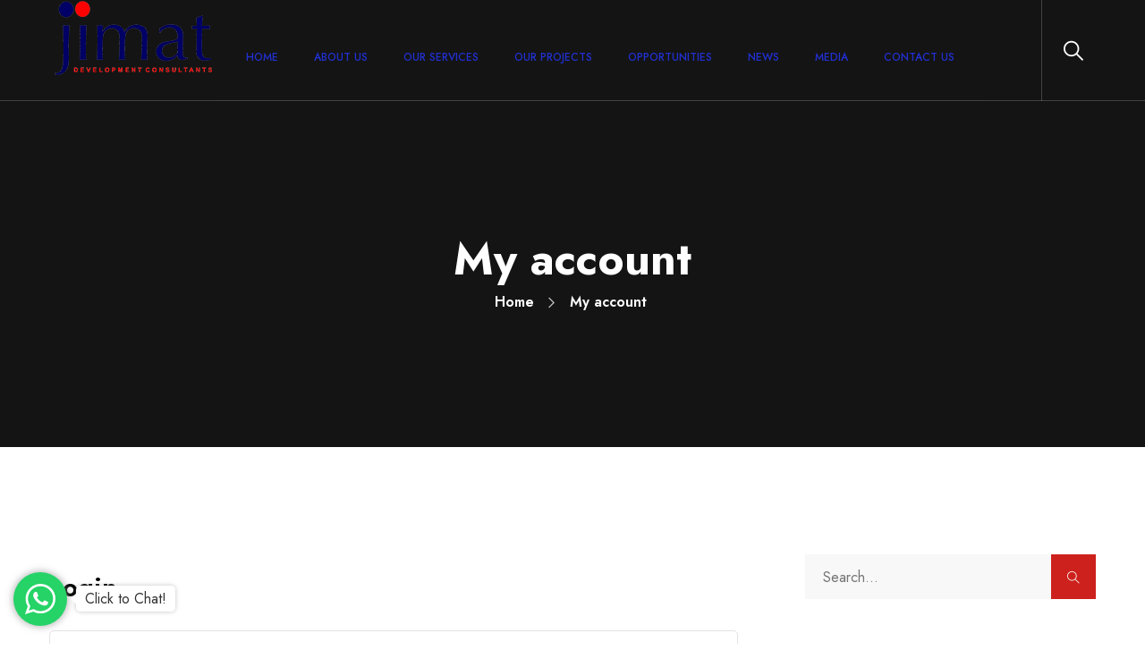

--- FILE ---
content_type: text/css
request_url: https://jimatconsult.co.zw/wp-content/themes/jimat/assets/css/styles.css?ver=1.0
body_size: 24740
content:
/*------------------------------------------------------------------
[Master Stylesheet]
Theme Name:     Proffer - Fundraising & Charity WordPress Theme
Version:        1.0.0
Author:         themexshaper
URL:            http://themeforest.net/user/themexshaper
-------------------------------------------------------------------*/
/*--------------------------------------------------------------
>>> TABLE OF CONTENTS:
----------------------------------------------------------------
#0.1  Theme Reset Style
#0.2  Global Elements
#0.3  header
#0.4  hero-slider
#0.5  footer
#0.6  target-area
#0.7  causes-section
#0.8  about-section
#0.9  events-section
#1.0  partner-section
#1.1  cta-s1-section
#1.2  cta-s2-section
#1.3  blog-section
#1.4  instagram-section


/--------------------------------------------------------------
  #home-style-2
--------------------------------------------------------------/
#2.1  feature-section
#2.2  about-section-s2
#2.3  partner-section-s2
#2.4  team-section


/--------------------------------------------------------------
  #home-style-3
--------------------------------------------------------------/
#3.1  feature-section-s2
#3.2  about-s3-section
#3.3  campain-section
#3.4  cta-section-s3
#3.5  testimoninals-funfact-section


/--------------------------------------------------------------
  #about-page
--------------------------------------------------------------/
#4.1  about-page-section
#4.2  mission-vision-section


/--------------------------------------------------------------
  #contact-page
--------------------------------------------------------------/
#5.1  contact-section


/--------------------------------------------------------------
  #case-single-page
--------------------------------------------------------------/
#6.1  case-single-section


/--------------------------------------------------------------
  #event-single-page
--------------------------------------------------------------/
#7.1  event-single-section


/--------------------------------------------------------------
  #blog-page
--------------------------------------------------------------/
#8.1  blog-pg-section


/--------------------------------------------------------------
  #blog-single-page
--------------------------------------------------------------/
#9.1  blog-single-section


/--------------------------------------------------------------
  #shop-page
--------------------------------------------------------------/
#10.1  shop-pg-section


/--------------------------------------------------------------
  #shop-single-page
--------------------------------------------------------------/
#11.1 shop-single-section


/--------------------------------------------------------------
  #team-single-page
--------------------------------------------------------------/
#12.1 team-sigle-section


/--------------------------------------------------------------
  #team-single-page
--------------------------------------------------------------/
#13.1  error-404-section



----------------------------------------------------------------*/
/*---------------------------
  Fonts
----------------------------*/


/*--------------------------------------------------------------
#0.1    Theme Reset Style
--------------------------------------------------------------*/
html {
    font-size: 16px;
}

body {
    font-family: 'Jost', sans-serif;
    background-color: #fff;
    font-size: 16px;
    font-size: 1rem;
    -webkit-font-smoothing: antialiased;
    overflow-x: hidden;
}

@media (max-width: 767px) {
    body {
        font-size: 14px;
    }
}

p {
    color: #1c1c1c;
    line-height: 1.6em;
}

h1,
h2,
h3,
h4,
h5,
h6 {
    font-family: 'Jost', sans-serif;
    font-weight: 600;
    color: #020202;
}

ul {
    list-style-type: none;
    padding-left: 0;
    margin: 0;
}

a {
    text-decoration: none;
    -webkit-transition: all 0.2s;
    -moz-transition: all 0.2s;
    -o-transition: all 0.2s;
    -ms-transition: all 0.2s;
    transition: all 0.2s;
}

a:hover {
    text-decoration: none;
}

img {
    max-width: 100%;
}

/*--------------------------------------------------------------
#0.2    Global Elements
--------------------------------------------------------------*/
.page-wrapper {
    position: relative;
    overflow: hidden;
}

.wow {
    visibility: hidden;
}

.fi:before {
    margin: 0;
}

.section-padding {
    padding: 120px 0;
}

@media (max-width: 991px) {
    .section-padding {
        padding: 100px 0;
    }
}

@media (max-width: 767px) {
    .section-padding {
        padding: 80px 0;
    }
}

.p-t-0 {
    padding-top: 0;
}

.p-b-0 {
    padding-bottom: 0;
}

/*** contact form error handling ***/
.contact-validation-active .error-handling-messages {
    width: 100% !important;
    margin-top: 15px !important;
}

.contact-validation-active label.error {
    color: red;
    font-size: 0.875rem;
    font-weight: normal;
    margin: 5px 0 0 0;
    text-align: left;
    display: block;
}

.contact-validation-active #loader {
    display: none;
    margin-top: 10px;
}

.contact-validation-active #loader i {
    font-size: 30px;
    font-size: 1.875rem;
    color: #cd211d;
    display: inline-block;
    -webkit-animation: rotating linear 2s infinite;
    animation: rotating linear 2s infinite;
}

.contact-validation-active #success,
.contact-validation-active #error {
    width: 100%;
    color: #fff;
    padding: 5px 10px;
    font-size: 16px;
    text-align: center;
    display: none;
}

@media (max-width: 767px) {

    .contact-validation-active #success,
    .contact-validation-active #error {
        font-size: 15px;
    }
}

.contact-validation-active #success {
    background-color: #009a00;
    border-left: 5px solid green;
    margin-bottom: 5px;
}

.contact-validation-active #error {
    background-color: #ff1a1a;
    border-left: 5px solid red;
}

@-webkit-keyframes rotating {
    from {
        -webkit-transform: rotate(0deg);
        transform: rotate(0deg);
    }

    to {
        -webkit-transform: rotate(360deg);
        transform: rotate(360deg);
    }
}

@keyframes rotating {
    from {
        -webkit-transform: rotate(0deg);
        transform: rotate(0deg);
    }

    to {
        -webkit-transform: rotate(360deg);
        transform: rotate(360deg);
    }
}

.rotating {
    -webkit-animation: rotating 5s alternate infinite;
    animation: rotating 5s alternate infinite;
}

/*** back to top **/
.back-to-top {
    background-color: rgba(205, 33, 29, 0.7);
    width: 45px;
    height: 45px;
    line-height: 45px;
    border: 2px solid #cd211d;
    border-radius: 0;
    text-align: center;
    position: fixed;
    z-index: 999;
    right: 15px;
    bottom: 0;
    opacity: 0;
    visibility: hidden;
    -webkit-transition: all 0.5s;
    -moz-transition: all 0.5s;
    -o-transition: all 0.5s;
    -ms-transition: all 0.5s;
    transition: all 0.5s;
}

@media (max-width: 991px) {
    .back-to-top {
        width: 35px;
        height: 35px;
        line-height: 35px;
    }
}

.back-to-top:hover {
    background-color: #cd211d;
}

.animate-b-t-t {
    bottom: 15px;
    opacity: 1;
    visibility: visible;
}

.back-to-top i {
    font-size: 22px;
    font-size: 1.375rem;
    color: #fff;
    position: absolute;
    left: 50%;
    top: 50%;
    -webkit-transform: translate(-50%, -50%);
    -moz-transform: translate(-50%, -50%);
    -o-transform: translate(-50%, -50%);
    -ms-transform: translate(-50%, -50%);
    transform: translate(-50%, -50%);
}

/** for popup image ***/
.mfp-wrap {
    background-color: rgba(0, 0, 0, 0.9);
    z-index: 99999;
}

.mfp-with-zoom .mfp-container,
.mfp-with-zoom.mfp-bg {
    opacity: 0;
    -webkit-backface-visibility: hidden;
    -webkit-transition: all 0.3s ease-out;
    -moz-transition: all 0.3s ease-out;
    -o-transition: all 0.3s ease-out;
    transition: all 0.3s ease-out;
}

.mfp-with-zoom.mfp-ready .mfp-container {
    opacity: 1;
}

.mfp-with-zoom.mfp-ready.mfp-bg {
    opacity: 0.8;
}

.mfp-with-zoom.mfp-removing .mfp-container,
.mfp-with-zoom.mfp-removing.mfp-bg {
    opacity: 0;
}

/*** for fancybox video ***/
.fancybox-overlay {
    background: rgba(0, 0, 0, 0.9);
    z-index: 9999 !important;
}

.fancybox-wrap {
    z-index: 99999 !important;
}

.section-title,
.section-title-s2,
.section-title-s3 {
    margin-bottom: 20px;
}

@media (max-width: 767px) {

    .section-title,
    .section-title-s2,
    .section-title-s3 {
        margin-bottom: 40px;
    }
}

.section-title>span,
.section-title-s2>span,
.section-title-s3>span {
    font-weight: 700;
    color: #cd211d;
    text-transform: uppercase;
    letter-spacing: 5px;
    display: block;
    margin-top: -0.3em;
}

.section-title h2,
.section-title-s2 h2,
.section-title-s3 h2 {
    font-size: 48px;
    font-size: 3rem;
    line-height: 1em;
    margin: 0.2em 0 0;
}

.section-title h2 span,
.section-title-s2 h2 span,
.section-title-s3 h2 span {
    -webkit-text-fill-color: #fff;
    /* Will override color (regardless of order) */
    -webkit-text-stroke-width: 2px;
    -webkit-text-stroke-color: #020202;
}

@media (max-width: 991px) {

    .section-title h2,
    .section-title-s2 h2,
    .section-title-s3 h2 {
        font-size: 40px;
        font-size: 2.5rem;
    }
}

@media (max-width: 767px) {

    .section-title h2,
    .section-title-s2 h2,
    .section-title-s3 h2 {
        font-size: 35px;
        font-size: 2.1875rem;
    }
}

.section-title-s2,
.section-title-s3 {
    text-align: center;
    margin-bottom: 40px;
}

@media (max-width: 767px) {

    .section-title-s2,
    .section-title-s3 {
        margin-bottom: 40px;
    }
}

.section-title-s3 {
    text-align: center;
    margin-bottom: 40px;
}

.section-title-s3 h2 {
    margin-bottom: 0.4em;
}

@media (max-width: 767px) {
    .section-title-s3 {
        margin-bottom: 40px;
    }
}

.theme-btn {
    background-color: #cd211d;
    line-height: 0.66em;
    color: #fff;
    padding: 15px;
    border: 0;
    -webkit-border-radius: 0;
    -moz-border-radius: 0;
    -o-border-radius: 0;
    -ms-border-radius: 0;
    border-radius: 0;
    text-transform: uppercase;
}

.theme-btn:hover,
.theme-btn:focus,
.theme-btn:active {
    background-color: #b71d1a;
    color: #fff;
}

@media (max-width: 767px) {
    .theme-btn {
        padding: 12px;
        font-size: 13px;
        font-size: 0.8125rem;
    }
}

.theme-btn-s1,
.theme-btn-s3,
.theme-btn-s6,
.theme-btn-s7 {
    background-color: transparent;
    font-size: 17px;
    font-size: 1.0625rem;
    border: 2px solid #fff;
    position: relative;
    padding: 13px 20px 13px 45px;
    border-radius: 5px;
    display: inline-block;
    font-weight: 700;
    color: #fff;
}

.theme-btn-s1 i,
.theme-btn-s3 i,
.theme-btn-s6 i,
.theme-btn-s7 i {
    position: absolute;
    left: 20px;
    top: 13px;
}

.theme-btn-s1 .fi:before,
.theme-btn-s3 .fi:before,
.theme-btn-s6 .fi:before,
.theme-btn-s7 .fi:before {
    font-size: 15px;
    font-size: 0.9375rem;
}

.theme-btn-s1:hover,
.theme-btn-s3:hover,
.theme-btn-s6:hover,
.theme-btn-s7:hover {
    color: #cd211d;
    border-color: #cd211d;
}

.theme-btn-s2,
.theme-btn-s4,
.theme-btn-s5 {
    font-family: 'Jost', sans-serif;
    font-size: 18px;
    font-size: 1.125rem;
    font-weight: bold;
    color: #fff;
    padding-left: 60px;
    position: relative;
}

@media (max-width: 767px) {

    .theme-btn-s2,
    .theme-btn-s4,
    .theme-btn-s5 {
        padding-left: 0;
    }
}

.theme-btn-s2:before,
.theme-btn-s4:before,
.theme-btn-s5:before {
    content: "";
    background-color: #fff;
    width: 44px;
    height: 1px;
    position: absolute;
    left: 0;
    top: 52%;
}

@media (max-width: 767px) {

    .theme-btn-s2:before,
    .theme-btn-s4:before,
    .theme-btn-s5:before {
        display: none;
    }
}

.theme-btn-s2 i:before,
.theme-btn-s4 i:before,
.theme-btn-s5 i:before {
    font-size: 15px;
    font-size: 0.9375rem;
    position: relative;
    top: 1px;
    display: inline-block;
    padding-left: 4px;
}

.theme-btn-s2:hover,
.theme-btn-s4:hover,
.theme-btn-s5:hover {
    color: #cd211d;
}

.theme-btn-s3,
.theme-btn-s6 {
    color: #cd211d;
    border-color: #cd211d;
}

.theme-btn-s3 .fi:before,
.theme-btn-s6 .fi:before {
    color: #cd211d;
}

.theme-btn-s4 {
    color: #020202;
}

.theme-btn-s4:before {
    background-color: #020202;
}

.theme-btn-s5 {
    color: #cd211d;
    padding-left: 0;
}

.theme-btn-s5:before {
    display: none;
}

.theme-btn-s6 {
    background-color: #020202;
    color: #fff;
    border-color: #020202;
}

.theme-btn-s6 .fi:before {
    color: #fff;
    -webkit-transition: all 0.3s;
    -moz-transition: all 0.3s;
    -o-transition: all 0.3s;
    -ms-transition: all 0.3s;
    transition: all 0.3s;
}

.theme-btn-s6:hover .fi:before {
    color: #fff;
}

.theme-btn-s6:hover {
    background-color: #cd211d;
    color: #fff;
    border-color: #cd211d;
}

.theme-btn-s7 {
    background-color: #cd211d;
    border-color: #cd211d;
    color: #fff;
}

.theme-btn-s7:hover {
    background-color: #b71d1a;
    color: #fff;
}

.theme-btn-s8,
.theme-btn-s9,
.theme-btn-s10 {
    font-family: 'Jost', sans-serif;
    background-color: #cd211d;
    font-size: 16px;
    font-size: 1rem;
    position: relative;
    padding: 17px 30px;
    border-radius: 0;
    display: inline-block;
    font-weight: 600;
    color: #fff;
}

.theme-btn-s8:hover,
.theme-btn-s9:hover,
.theme-btn-s10:hover {
    background-color: #fff;
    color: #cd211d;
}

.theme-btn-s9 {
    background-color: #fff;
    color: #cd211d;
}

.theme-btn-s9:hover {
    background-color: #cd211d;
    color: #fff;
}

.theme-btn-s10 {
    border: 0;
    outline: 0;
    -webkit-transition: all 0.3s;
    -moz-transition: all 0.3s;
    -o-transition: all 0.3s;
    -ms-transition: all 0.3s;
    transition: all 0.3s;
}

.theme-btn-s10:hover {
    background-color: #b71d1a;
    color: #fff;
}

.view-cart-btn {
    background: #cd211d;
    width: 140px;
    padding: 10px;
    margin-top: 20px;
    color: white;
    font-weight: 500;
    display: block;
    margin-left: auto;
    margin-right: auto;
}

.view-cart-btn:hover {
    background-color: #a01a17;
    color: #fff;
}

.form input,
.form textarea,
.form select {
    border-color: #bfbfbf;
    border-radius: 0;
    outline: 0;
    -webkit-box-shadow: none;
    box-shadow: none;
    color: #595959;
}

.form input:focus,
.form textarea:focus,
.form select:focus {
    border-color: #cd211d;
    -webkit-box-shadow: 0 0 5px 0 #e33e3a;
    -moz-box-shadow: 0 0 5px 0 #e33e3a;
    -o-box-shadow: 0 0 5px 0 #e33e3a;
    -ms-box-shadow: 0 0 5px 0 #e33e3a;
    box-shadow: 0 0 5px 0 #e33e3a;
}

.form ::-webkit-input-placeholder {
    font-style: 14px;
    font-style: italic;
    color: #595959;
}

.form :-moz-placeholder {
    font-style: 14px;
    font-style: italic;
    color: #595959;
}

.form ::-moz-placeholder {
    font-style: 14px;
    font-style: italic;
    color: #595959;
}

.form :-ms-input-placeholder {
    font-style: 14px;
    font-style: italic;
    color: #595959;
}

.form select {
    font-style: italic;
    background: url(../images/select-icon.png) no-repeat right center;
    display: inline-block;
    -webkit-appearance: none;
    -moz-appearance: none;
    -ms-appearance: none;
    appearance: none;
    cursor: pointer;
}

.form select::-ms-expand {
    /* for IE 11 */
    display: none;
}

/******************************
  #page title
******************************/
.page-title {
    background-color: rgba(0, 0, 0, 0.92);
    background-size: cover;
    background-position: center center;
    background-repeat: no-repeat;
    background-attachment: local;
    width: 100%;
    height: 500px;
    text-align: center;
    position: relative;
    word-break: break-all;
    display: -webkit-box;
    display: -ms-flexbox;
    display: flex;
}

@media (max-width: 991px) {
    .page-title {
        height: 300px;
    }
}

.page-title .page-title-container {
    width: 100%;
    height: 100%;
    position: absolute;
    left: 0;
    top: 0;
    z-index: 1;
    background-size: cover;
    background-position: center;
    display: -webkit-box;
    display: -ms-flexbox;
    display: flex;
    -webkit-box-pack: center;
    -ms-flex-pack: center;
    justify-content: center;
    -webkit-box-align: center;
    -ms-flex-align: center;
    align-items: center;
    text-align: left;
}

.page-title .page-title-wrapper {
    text-align: center;
}

@media screen and (min-width: 992px) {
    .page-title .container {
        padding-top: 103px;
    }
}

.page-title h2,
.page-title ol {
    color: #fff;
}

.page-title h2 {
    font-size: 60px;
    font-size: 3.75rem;
    font-weight: bold;
    margin: 0 0 0.2em;
}

@media (max-width: 991px) {
    .page-title h2 {
        font-size: 48px;
        font-size: 3rem;
    }
}

@media (max-width: 767px) {
    .page-title h2 {
        font-size: 35px;
        font-size: 2.1875rem;
    }
}

.page-title .breadcrumb {
    background-color: transparent;
    padding: 0;
    margin-bottom: 0;
}

@media (max-width: 767px) {
    .page-title .breadcrumb {
        text-align: center;
    }
}

.page-title .breadcrumb li {
    font-size: 18px;
    font-size: 1.125rem;
    font-weight: bold;
    color: #fff;
    margin-right: 5px;
    position: relative;
}

@media (max-width: 991px) {
    .page-title .breadcrumb li {
        font-size: 16px;
        font-size: 1rem;
    }
}

@media (max-width: 767px) {
    .page-title .breadcrumb li {
        font-size: 14px;
        font-size: 0.875rem;
    }
}

.page-title .breadcrumb li a {
    color: #fff;
}

.page-title .breadcrumb li a:hover {
    color: #cd211d;
}

.page-title .breadcrumb>li+li {
    margin-left: 20px;
    padding-left: 15px;
}

.page-title .breadcrumb>li+li:before {
    font-family: themify;
    content: "\e649";
    font-size: 12px;
    font-size: 0.75rem;
    padding: 0;
    position: absolute;
    left: -12px;
    top: 3px;
    border-radius: 50%;
}

.preloader {
    background-color: #1c1c1c;
    width: 100%;
    height: 100%;
    position: fixed;
    z-index: 1000;
}

.preloader .preloader-inner {
    width: 80px;
    height: 80px;
    position: absolute;
    left: calc(50% - 40px);
    top: calc(50% - 40px);
}

.preloader .double-bounce1,
.preloader .double-bounce2 {
    width: 100%;
    height: 100%;
    border-radius: 50%;
    background-color: #cd211d;
    opacity: 0.6;
    position: absolute;
    top: 0;
    left: 0;
    -webkit-animation: sk-bounce 2.0s infinite ease-in-out;
    animation: sk-bounce 2.0s infinite ease-in-out;
}

.preloader .double-bounce2 {
    -webkit-animation-delay: -1.0s;
    animation-delay: -1.0s;
}

@-webkit-keyframes sk-bounce {

    0%,
    100% {
        -webkit-transform: scale(0);
    }

    50% {
        -webkit-transform: scale(1);
    }
}

@keyframes sk-bounce {

    0%,
    100% {
        transform: scale(0);
        -webkit-transform: scale(0);
    }

    50% {
        transform: scale(1);
        -webkit-transform: scale(1);
    }
}

/*------------------------------------
  blog sidebar
------------------------------------*/
.blog-sidebar {
    /*** search-widget ***/
    /*** category-widget ***/
    /*** recent-post-widget ***/
    /*** tag-widget ***/
}

@media screen and (min-width: 1200px) {
    .blog-sidebar {
        padding-left: 45px;
    }
}

@media (max-width: 991px) {
    .blog-sidebar {
        margin-top: 80px;
        max-width: 400px;
    }
}

@media (max-width: 767px) {
    .blog-sidebar {
        margin-top: 60px;
        max-width: 400px;
    }
}

.blog-sidebar .widget {
    border: 2px solid #f4f4f4;
    padding: 32px 25px;
}

.blog-sidebar .widget h3 {
    font-size: 18px;
    font-size: 1.125rem;
    font-weight: 400;
    margin: 0 0 1.3em;
    position: relative;
    text-transform: capitalize;
}

.blog-sidebar>.widget+.widget {
    margin-top: 65px;
}

.blog-sidebar .search-widget form div {
    position: relative;
}

.blog-sidebar .search-widget input {
    background-color: #f8f8f8;
    height: 50px;
    font-size: 16px;
    font-size: 1rem;
    padding: 6px 50px 6px 20px;
    border: 0;
    border-radius: 0;
    -webkit-box-shadow: none;
    box-shadow: none;
    -webkit-transition: all 0.3s;
    -moz-transition: all 0.3s;
    -o-transition: all 0.3s;
    -ms-transition: all 0.3s;
    transition: all 0.3s;
}

.blog-sidebar .search-widget input:focus {
    background-color: rgba(205, 33, 29, 0.1);
}

.blog-sidebar .search-widget form button {
    background: #cd211d;
    width: 50px;
    height: 50px;
    line-height: 50px;
    font-size: 20px;
    font-size: 1.25rem;
    color: #fff;
    border: 0;
    outline: 0;
    position: absolute;
    right: 0;
    top: 0;
    border-radius: 0;
}

.blog-sidebar .search-widget form button i {
    font-size: 14px;
}

.blog-sidebar .category-widget ul {
    list-style: none;
}

.blog-sidebar .category-widget ul li {
    font-size: 15px;
    font-size: 0.9375rem;
    position: relative;
}

@media (max-width: 767px) {
    .blog-sidebar .category-widget ul li {
        font-size: 14px;
        font-size: 0.875rem;
    }
}

.blog-sidebar .category-widget ul li span {
    position: absolute;
    right: 0;
}

.blog-sidebar .category-widget ul>li+li {
    margin-top: 12px;
    padding-top: 12px;
    border-top: 1px solid #f3f2f2;
}

.blog-sidebar .category-widget ul a {
    display: block;
    color: #717171;
    padding-left: 25px;
    position: relative;
}

.blog-sidebar .category-widget ul a:before {
    font-family: "Themify";
    content: "\e628";
    position: absolute;
    left: 0;
    top: 2px;
    font-size: 11px;
}

.blog-sidebar .category-widget ul a:hover,
.blog-sidebar .category-widget ul li:hover:before {
    color: #cd211d;
}

.blog-sidebar .recent-post-widget .post {
    overflow: hidden;
}

.blog-sidebar .recent-post-widget .posts>.post+.post {
    margin-top: 15px;
    padding-top: 15px;
    border-top: 1px solid #f3f2f2;
}

.blog-sidebar .recent-post-widget .post .img-holder {
    width: 68px;
    float: left;
}

.blog-sidebar .recent-post-widget .post .img-holder img {
    border-radius: 5px;
}

.blog-sidebar .recent-post-widget .post .details {
    width: calc(100% - 68px);
    float: left;
    padding-left: 20px;
}

.blog-sidebar .recent-post-widget .post h4 {
    font-family: 'Jost', sans-serif;
    font-size: 14px;
    font-size: 0.875rem;
    line-height: 1.3em;
    margin: 0 0 0.3em;
}

@media (max-width: 1199px) {
    .blog-sidebar .recent-post-widget .post h4 {
        margin: 0;
    }
}

.blog-sidebar .recent-post-widget .post h4 a {
    font-weight: 600;
    display: inline-block;
    color: #020202;
}

.blog-sidebar .recent-post-widget .post h4 a:hover {
    color: #cd211d;
}

.blog-sidebar .recent-post-widget .post .details .date {
    font-size: 13px;
    font-size: 0.8125rem;
    color: #687693;
}

.blog-sidebar .recent-post-widget .post .details .date i {
    display: inline-block;
    padding-right: 7px;
}

.blog-sidebar .tag-widget ul {
    overflow: hidden;
    list-style: none;
}

.blog-sidebar .tag-widget ul li {
    float: left;
    margin: 0 8px 8px 0;
}

.blog-sidebar .tag-widget ul li a {
    font-size: 13px;
    font-size: 0.8125rem;
    font-weight: 600;
    display: inline-block;
    padding: 7px 14px;
    color: #717171;
    border: 1px solid #efefef;
    border-radius: 50px;
}

.blog-sidebar .tag-widget ul li a:hover {
    background: #cd211d;
    color: #fff;
    border-color: #cd211d;
}

/**** pagination ****/
.pagination-wrapper {
    text-align: center;
    margin-top: 60px;
}

@media (max-width: 991px) {
    .pagination-wrapper {
        text-align: left;
        margin-top: 40px;
    }
}

.pagination-wrapper .pg-pagination {
    display: inline-block;
    overflow: hidden;
    list-style-type: none;
    text-align: center;
}

.pagination-wrapper .pg-pagination li {
    float: left;
    margin-right: 10px;
}

@media (max-width: 767px) {
    .pagination-wrapper .pg-pagination li {
        margin-right: 5px;
    }
}

.pagination-wrapper .pg-pagination li:last-child {
    margin-right: 0;
}

.pagination-wrapper .pg-pagination li a {
    background-color: transparent;
    width: 50px;
    height: 50px;
    line-height: 47px;
    font-size: 16px;
    font-size: 1rem;
    font-weight: 600;
    color: #788390;
    border: 2px solid #e8e8e8;
    display: block;
    border-radius: 0;
}

@media (max-width: 991px) {
    .pagination-wrapper .pg-pagination li a {
        width: 40px;
        height: 40px;
        line-height: 38px;
        font-size: 15px;
        font-size: 0.9375rem;
    }
}

.pagination-wrapper .pg-pagination .active a,
.pagination-wrapper .pg-pagination li a:hover {
    background: #cd211d;
    border-color: #cd211d;
    color: #fff;
}

.pagination-wrapper .pg-pagination .fi:before {
    font-size: 15px;
    font-size: 0.9375rem;
}

.pagination-wrapper-left {
    text-align: left;
}

.pagination-wrapper-right {
    text-align: right;
}

@media screen and (min-width: 1200px) {
    .pagination-wrapper-right {
        padding-right: 50px;
    }
}

@media (max-width: 991px) {
    .pagination-wrapper-right {
        margin-top: 45px;
        text-align: left;
    }
}

.theme-accordion-s1 {
    margin-bottom: 0;
}

.theme-accordion-s1 .panel-default {
    background: transparent;
    border: 0;
    border-radius: 0;
    -webkit-box-shadow: none;
    box-shadow: none;
}

.theme-accordion-s1 .panel-heading {
    background-color: transparent;
    padding: 0;
    border-radius: 0;
}

.theme-accordion-s1 .panel+.panel {
    margin-top: 15px;
}

.theme-accordion-s1 .panel-heading a {
    background: #cd211d;
    font-size: 16px;
    font-size: 1rem;
    font-weight: 600;
    color: #fff;
    display: block;
    padding: 18px 25px;
    position: relative;
}

@media (max-width: 991px) {
    .theme-accordion-s1 .panel-heading a {
        font-size: 15px;
        font-size: 0.9375rem;
        padding: 15px 25px;
    }
}

@media (max-width: 767px) {
    .theme-accordion-s1 .panel-heading a {
        padding: 12px 15px;
    }
}

.theme-accordion-s1 .panel-heading a:before {
    font-family: "themify";
    content: "\e64b";
    font-size: 15px;
    font-size: 0.9375rem;
    position: absolute;
    right: 25px;
    -webkit-transform: rotate(180deg);
    -ms-transform: rotate(180deg);
    transform: rotate(180deg);
    -webkit-transition: all 0.3s;
    -moz-transition: all 0.3s;
    -o-transition: all 0.3s;
    -ms-transition: all 0.3s;
    transition: all 0.3s;
}

@media (max-width: 991px) {
    .theme-accordion-s1 .panel-heading a:before {
        font-size: 18px;
        font-size: 1.125rem;
        right: 20px;
    }
}

.theme-accordion-s1 .panel-heading a:focus {
    text-decoration: none;
}

.theme-accordion-s1 .panel-heading .collapsed {
    background-color: #fff;
    color: #020202;
    -webkit-box-shadow: 0px 5px 15px 0px rgba(68, 68, 68, 0.1);
    box-shadow: 0px 5px 15px 0px rgba(68, 68, 68, 0.1);
}

.theme-accordion-s1 .panel-heading .collapsed:before {
    -webkit-transform: rotate(0);
    -ms-transform: rotate(0);
    transform: rotate(0);
}

.theme-accordion-s1 .panel-heading+.panel-collapse>.panel-body {
    background-color: #fff;
    border: 0;
    padding: 40px 25px 15px;
    -webkit-box-shadow: 0px 5px 15px 0px rgba(68, 68, 68, 0.1);
    box-shadow: 0px 5px 15px 0px rgba(68, 68, 68, 0.1);
}

@media (max-width: 991px) {
    .theme-accordion-s1 .panel-heading+.panel-collapse>.panel-body {
        padding: 20px 25px 10px;
        font-size: 15px;
        font-size: 0.9375rem;
    }
}

@media (max-width: 767px) {
    .theme-accordion-s1 .panel-heading+.panel-collapse>.panel-body {
        padding: 15px 15px 8px;
    }
}

.theme-accordion-s1 .panel-heading+.panel-collapse>.panel-body p {
    margin-bottom: 1.3em;
}

/*--------------------------------------------------------------
#0.3  header
--------------------------------------------------------------*/
.site-header {
    /* navigation open and close btn hide for width screen */
    /* style for navigation less than 992px */
    /*navbar collaps less then 992px*/
}

.site-header .navigation {
    background-color: #fff;
    margin-bottom: 0;
    border: 0;
    -webkit-border-radius: 0;
    -moz-border-radius: 0;
    -o-border-radius: 0;
    -ms-border-radius: 0;
    border-radius: 0;
}

.site-header .navigation>.container {
    position: relative;
}

.site-header #navbar {
    -webkit-transition: all 0.5s;
    -moz-transition: all 0.5s;
    -o-transition: all 0.5s;
    -ms-transition: all 0.5s;
    transition: all 0.5s;
    /*** mega-menu style ***/
}

.site-header #navbar>ul li a:hover,
.site-header #navbar>ul li a:focus,
.site-header #navbar>ul li.current-menu-item>a {
    text-decoration: none;
    color: #cd211d !important;
}

@media screen and (min-width: 992px) {
    .site-header #navbar {
        /*** hover effect ***/
    }

    .site-header #navbar li {
        position: relative;
    }

    .site-header #navbar>ul>li>a {
        font-size: 14px;
        font-size: 0.875rem;
        font-weight: 500;
        text-transform: uppercase;
    }

    .site-header #navbar>ul .sub-menu {
        background-color: #fff;
        width: 280px;
        text-align: left;
        padding: 25px 35px;
        position: absolute;
        left: 0;
        top: 100%;
        z-index: 10;
        visibility: hidden;
        opacity: 0;
        -webkit-transition: all 0.3s;
        -moz-transition: all 0.3s;
        -o-transition: all 0.3s;
        -ms-transition: all 0.3s;
        transition: all 0.3s;
        -webkit-box-shadow: 0 8px 15px rgba(0, 0, 0, 0.1);
        box-shadow: 0 8px 15px rgba(0, 0, 0, 0.1);
        text-transform: capitalize;
    }

    .site-header #navbar>ul>li>ul.sub-menu:before {
        content: "";
        width: 0;
        height: 0;
        border-style: solid;
        border-width: 0 9px 10px 9px;
        border-color: transparent transparent #fff transparent;
        margin: 0 0 0 20px;
        padding-top: 1px;
        position: absolute;
        top: -11px;
    }

    .site-header #navbar>ul>li .sub-menu li:last-child {
        border-bottom: 0;
    }

    .site-header #navbar>ul>li .sub-menu a {
        display: block;
        color: #1c1c1c;
        font-size: 13px;
        font-size: 0.8125rem;
        font-weight: 600;
        text-transform: uppercase;
    }

    .site-header #navbar>ul>li>.sub-menu .sub-menu {
        top: 0;
    }

    .site-header #navbar>ul>li>.sub-menu>.menu-item-has-children>a {
        position: relative;
    }

    .site-header #navbar>ul>li>.sub-menu>.menu-item-has-children>a:before {
        font-family: "themify";
        content: "\e649";
        font-size: 11px;
        font-size: 0.6875rem;
        position: absolute;
        top: 50%;
        -webkit-transform: translateY(-50%);
        -moz-transform: translateY(-50%);
        -o-transform: translateY(-50%);
        -ms-transform: translateY(-50%);
        transform: translateY(-50%);
    }

    .site-header #navbar>ul>li:hover>.sub-menu {
        top: 100%;
        visibility: visible;
        opacity: 1;
    }

    .site-header #navbar .sub-menu>li:hover>.sub-menu {
        visibility: visible;
        opacity: 1;
    }
}

@media (max-width: 991px) {
    .site-header #navbar>ul>li a {
        display: block;
        font-size: 14px;
        font-size: 0.875rem;
    }

    .site-header #navbar>ul>li .sub-menu li {
        border-bottom: 1px solid #e6e6e6;
    }

    .site-header #navbar>ul .sub-menu>li:last-child {
        border-bottom: 0;
    }

    .site-header #navbar>ul>li>.sub-menu a {
        padding: 8px 15px 8px 45px;
    }

    .site-header #navbar>ul>li>.sub-menu .sub-menu a {
        padding: 8px 15px 8px 65px;
    }

    .site-header #navbar>ul .menu-item-has-children>a {
        position: relative;
    }

    .site-header #navbar>ul .menu-item-has-children>a:before {
        font-family: "themify";
        content: "\e61a";
        font-size: 11px;
        font-size: 0.6875rem;
        position: absolute;
        right: 15px;
        top: 50%;
        -webkit-transform: translateY(-50%);
        -moz-transform: translateY(-50%);
        -o-transform: translateY(-50%);
        -ms-transform: translateY(-50%);
        transform: translateY(-50%);
    }
}

@media screen and (min-width: 992px) {
    .site-header #navbar {
        /*** hover effect ***/
    }

    .site-header #navbar .has-mega-menu {
        position: static;
    }

    .site-header #navbar .mega-menu,
    .site-header #navbar .half-mega-menu {
        background-color: #fff;
        padding: 20px;
        border-top: 2px solid #cd211d;
        position: absolute;
        right: 0;
        top: 100%;
        z-index: 10;
        visibility: hidden;
        opacity: 0;
        -webkit-transition: all 0.3s;
        -moz-transition: all 0.3s;
        -o-transition: all 0.3s;
        -ms-transition: all 0.3s;
        transition: all 0.3s;
    }

    .site-header #navbar .mega-menu {
        width: 1140px;
        right: 15px;
    }

    .site-header #navbar .half-mega-menu {
        width: 585px;
    }

    .site-header #navbar .mega-menu-box-title {
        font-size: 14px;
        font-size: 0.875rem;
        text-transform: uppercase;
        font-weight: bold;
        display: block;
        padding-bottom: 7px;
        margin-bottom: 7px;
        border-bottom: 1px solid #e6e6e6;
    }

    .site-header #navbar .mega-menu-list-holder li a {
        font-size: 14px;
        font-size: 0.875rem;
        display: block;
        padding: 7px 8px;
        margin-left: -8px;
    }

    .site-header #navbar .has-mega-menu:hover>ul {
        top: 100%;
        visibility: visible;
        opacity: 1;
    }
}

@media (max-width: 1199px) {
    .site-header #navbar>ul .mega-menu {
        width: 950px;
        right: 15px;
    }

    .site-header #navbar>ul .half-mega-menu {
        width: 485px;
    }
}

@media (max-width: 991px) {

    .site-header #navbar>ul .mega-menu,
    .site-header #navbar>ul .half-mega-menu {
        width: auto;
    }

    .site-header #navbar>ul .mega-menu .row,
    .site-header #navbar>ul .half-mega-menu .row {
        margin: 0;
    }

    .site-header #navbar .mega-menu-content>.row>.col {
        margin-bottom: 25px;
    }
}

@media (max-width: 991px) {
    .site-header #navbar .mega-menu .mega-menu-list-holder a {
        padding: 5px 15px 5px 40px;
    }

    .site-header #navbar .mega-menu .mega-menu-box-title {
        font-size: 14px;
        font-size: 0.875rem;
        text-transform: uppercase;
        display: block;
        border-bottom: 1px dotted #b3b3b3;
        padding: 0 0 4px 5px;
        margin: 0 25px 8px 25px;
    }
}

@media screen and (min-width: 992px) {
    .site-header .navbar-header .open-btn {
        display: none;
    }

    .site-header #navbar .close-navbar {
        display: none;
    }
}

@media (max-width: 991px) {
    .site-header {
        /* class for show hide navigation */
    }

    .site-header .container {
        width: 100%;
    }

    .site-header .navbar-header button {
        background-color: #cd211d;
        width: 40px;
        height: 35px;
        border: 0;
        padding: 5px 10px;
        outline: 0;
        position: absolute;
        right: 15px;
        top: 6px;
        z-index: 20;
        top: 50%;
        -webkit-transform: translateY(-50%);
        -moz-transform: translateY(-50%);
        -o-transform: translateY(-50%);
        -ms-transform: translateY(-50%);
        transform: translateY(-50%);
        border-radius: 3px;
    }

    .site-header .navbar-header button span {
        background-color: #fff;
        display: block;
        height: 2px;
        margin-bottom: 5px;
    }

    .site-header .navbar-header button span:last-child {
        margin: 0;
    }

    .site-header #navbar {
        background: #fff;
        display: block !important;
        width: 280px;
        height: 100% !important;
        margin: 0;
        padding: 0;
        border-left: 1px solid #cccccc;
        border-right: 1px solid #cccccc;
        position: fixed;
        right: -330px;
        top: 0;
        z-index: 100;
    }

    .site-header #navbar ul a {
        color: #000;
    }

    .site-header #navbar ul a:hover,
    .site-header #navbar ul li.current a {
        color: #cd211d;
    }

    .site-header #navbar .navbar-nav {
        height: 100%;
        overflow: auto;
    }

    .site-header #navbar .close-navbar {
        background-color: #fff;
        width: 40px;
        height: 40px;
        color: #000;
        border: 0;
        outline: none;
        position: absolute;
        left: -41px;
        top: 90px;
        z-index: 20;
    }

    .site-header #navbar .close-navbar .ti-close {
        position: relative;
        top: 1px;
    }

    .site-header #navbar>ul>li {
        border-bottom: 1px solid #f2f2f2;
    }

    .site-header #navbar>ul>li>a {
        padding: 10px 15px 10px 35px;
    }

    .site-header .slideInn {
        right: 0 !important;
    }
}

@media (max-width: 767px) {
    .site-header .navbar-header .navbar-brand {
        font-size: 24px;
    }

    .site-header #navbar .navbar-nav {
        margin: 0;
    }
}

@media (max-width: 991px) {
    .site-header .navbar-collapse.collapse {
        display: none;
    }

    .site-header .navbar-collapse.collapse.in {
        display: block;
    }

    .site-header .navbar-header .collapse,
    .site-header .navbar-toggle {
        display: block;
    }

    .site-header .navbar-header {
        float: none;
    }

    .site-header .navbar-right {
        float: none;
    }

    .site-header .navbar-nav {
        float: none;
    }

    .site-header .navbar-nav>li {
        float: none;
    }
}

@media (max-width: 991px) {
    .page-wrapper {
        -webkit-transition: all 0.3s;
        -moz-transition: all 0.3s;
        -o-transition: all 0.3s;
        -ms-transition: all 0.3s;
        transition: all 0.3s;
    }

    .body-overlay:before {
        content: "";
        width: 100%;
        height: 100%;
        background: rgba(0, 0, 0, 0.9);
        position: absolute;
        left: 0;
        top: 0;
        z-index: 10;
        -webkit-transition: all 0.3s;
        -moz-transition: all 0.3s;
        -o-transition: all 0.3s;
        -ms-transition: all 0.3s;
        transition: all 0.3s;
    }
}

/*---------------------------------------
  #header-style-1
----------------------------------------*/
.header-style-1,
.header-style-2,
.header-style-3 {
    /*** cart-search-contact ***/
}

@media screen and (min-width: 992px) {

    .header-style-1,
    .header-style-2,
    .header-style-3 {
        width: 100%;
        position: absolute;
        left: 0;
        top: 0;
        z-index: 10;
    }
}

.header-style-1 .navbar-brand img,
.header-style-2 .navbar-brand img,
.header-style-3 .navbar-brand img {
    max-width: 151px;
}

.header-style-1 .navigation,
.header-style-2 .navigation,
.header-style-3 .navigation {
    background: transparent;
}

@media screen and (min-width: 992px) {

    .header-style-1 .navigation,
    .header-style-2 .navigation,
    .header-style-3 .navigation {
        padding: 0 60px 0 45px;
        border-bottom: 1px solid rgba(255, 255, 255, 0.2);
    }

    .header-style-1 .navigation,
    .header-style-2 .navigation {
        min-height: 113px;
    }

    .header-style-1 .navbar-brand,
    .header-style-2 .navbar-brand,
    .header-style-3 .navbar-brand {
        padding-top: 0;
        padding-bottom: 0;
        height: auto;
        margin-top: 35px;
    }

    .header-style-1 #navbar>ul>li>a,
    .header-style-2 #navbar>ul>li>a,
    .header-style-3 #navbar>ul>li>a {
        color: #fff;
        padding: 46px 15px;
        position: relative;
    }

    .header-style-1 #navbar>ul>li>a:before,
    .header-style-2 #navbar>ul>li>a:before,
    .header-style-3 #navbar>ul>li>a:before {
        content: "";
        background: transparent;
        width: 95%;
        height: 35px;
        border: 2px solid #cd211d;
        border-radius: 50px;
        position: absolute;
        left: 2.5%;
        bottom: calc(50% - 17px);
        opacity: 0;
        -webkit-transition: all 0.3s;
        -moz-transition: all 0.3s;
        -o-transition: all 0.3s;
        -ms-transition: all 0.3s;
        transition: all 0.3s;
        z-index: -1;
    }

    .header-style-1 #navbar>ul>li>a:before {
        border: 2px solid #fff;
    }

    .header-style-2 #navbar>ul>li.current-menu-parent>a,
    .header-style-3 #navbar>ul>li.current-menu-parent>a {
        font-weight: 600;
        color: #cd211d;
    }

    .header-style-1.site-header #navbar>ul>li.current-menu-item>a {
        color: #fff !important;
    }

    .header-style-1 #navbar>ul>li.current-menu-parent>a:before,
    .header-style-2 #navbar>ul>li.current-menu-parent>a:before,
    .header-style-3 #navbar>ul>li.current-menu-parent>a:before,
    .header-style-1 #navbar>ul>li.current-menu-item>a:before,
    .header-style-2 #navbar>ul>li.current-menu-item>a:before,
    .header-style-3 #navbar>ul>li.current-menu-item>a:before {
        opacity: 1;
    }

    .header-style-1 #navbar ul.sub-menu li.current-menu-parent>a,
    .header-style-2 #navbar ul.sub-menu li.current-menu-parent>a,
    .header-style-3 #navbar ul.sub-menu li.current-menu-parent>a {
        color: #cd211d;
    }
}

@media screen and (min-width: 1200px) {

    .header-style-1 #navbar>ul>li>a,
    .header-style-2 #navbar>ul>li>a,
    .header-style-3 #navbar>ul>li>a {
        padding: 46px 20px;
    }
}

@media screen and (min-width: 1365px) {

    .header-style-1 #navbar>ul>li>a,
    .header-style-2 #navbar>ul>li>a,
    .header-style-3 #navbar>ul>li>a {
        padding: 46px 25px;
    }
}

@media (max-width: 991px) {

    .header-style-1 .navigation,
    .header-style-2 .navigation,
    .header-style-3 .navigation {
        background: #111;
        padding: 25px 0;
        border-bottom: 1px solid rgba(255, 255, 255, 0.2);
    }

    .header-style-1 .navbar-brand,
    .header-style-2 .navbar-brand,
    .header-style-3 .navbar-brand {
        height: auto;
        padding: 0 15px;
    }
}

@media (max-width: 1199px) {

    .header-style-1 .donate-btn,
    .header-style-2 .donate-btn,
    .header-style-3 .donate-btn {
        display: none;
    }
}

.header-style-1 .cart-search-contact,
.header-style-2 .cart-search-contact,
.header-style-3 .cart-search-contact {
    position: absolute;
    right: 60px;
    top: 0;
    height: 113px;
    border-left: 1px solid rgba(255, 255, 255, 0.2);
    padding-top: 29px;
    padding-left: 15px;
}

@media (max-width: 991px) {

    .header-style-1 .cart-search-contact,
    .header-style-2 .cart-search-contact,
    .header-style-3 .cart-search-contact {
        right: 90px;
        top: 0;
        padding-top: 22px;
    }
}

@media (max-width: 450px) {

    .header-style-1 .cart-search-contact,
    .header-style-2 .cart-search-contact,
    .header-style-3 .cart-search-contact {
        display: none;
    }
}

.header-style-1 .cart-search-contact button,
.header-style-2 .cart-search-contact button,
.header-style-3 .cart-search-contact button {
    background: transparent;
    padding: 0;
    border: 0;
    outline: 0;
    position: relative;
}

.header-style-1 .cart-search-contact>div,
.header-style-2 .cart-search-contact>div,
.header-style-3 .cart-search-contact>div {
    float: left;
    position: relative;
}

.header-style-1 .cart-search-contact button>i,
.header-style-2 .cart-search-contact button>i,
.header-style-3 .cart-search-contact button>i {
    font-size: 20px;
    color: #fff;
}

.header-style-1 .cart-search-contact .header-search-form,
.header-style-2 .cart-search-contact .header-search-form,
.header-style-3 .cart-search-contact .header-search-form {
    position: absolute;
    width: 250px;
    right: 0;
    top: 84px;
    opacity: 0;
    visibility: hidden;
    -webkit-transition: all 0.5s;
    -moz-transition: all 0.5s;
    -o-transition: all 0.5s;
    -ms-transition: all 0.5s;
    transition: all 0.5s;
    -webkit-box-shadow: -2px 18px 40px -9px #999999;
    box-shadow: -2px 18px 40px -9px #999999;
    z-index: 10;
}

@media (max-width: 991px) {

    .header-style-1 .cart-search-contact .header-search-form,
    .header-style-2 .cart-search-contact .header-search-form,
    .header-style-3 .cart-search-contact .header-search-form {
        top: 70px;
    }
}

@media (max-width: 767px) {

    .header-style-1 .cart-search-contact .header-search-form,
    .header-style-2 .cart-search-contact .header-search-form,
    .header-style-3 .cart-search-contact .header-search-form {
        top: 70px;
        right: 15px;
    }
}

.header-style-1 .cart-search-contact .header-search-form button i,
.header-style-2 .cart-search-contact .header-search-form button i,
.header-style-3 .cart-search-contact .header-search-form button i {
    color: #020202;
}

.header-style-1 .cart-search-contact .header-search-form-wrapper .fi:before,
.header-style-2 .cart-search-contact .header-search-form-wrapper .fi:before,
.header-style-3 .cart-search-contact .header-search-form-wrapper .fi:before {
    font-size: 22px;
    font-size: 1.375rem;
}

.header-style-1 .cart-search-contact .header-search-form-wrapper,
.header-style-2 .cart-search-contact .header-search-form-wrapper,
.header-style-3 .cart-search-contact .header-search-form-wrapper,
.header-style-1 .cart-search-contact .mini-cart,
.header-style-2 .cart-search-contact .mini-cart,
.header-style-3 .cart-search-contact .mini-cart {
    padding-top: 8px;
}

.header-style-1 .cart-search-contact form div,
.header-style-2 .cart-search-contact form div,
.header-style-3 .cart-search-contact form div {
    position: relative;
}

.header-style-1 .cart-search-contact form div button,
.header-style-2 .cart-search-contact form div button,
.header-style-3 .cart-search-contact form div button {
    position: absolute;
    right: 15px;
    top: 56%;
    -webkit-transform: translateY(-50%);
    -moz-transform: translateY(-50%);
    -o-transform: translateY(-50%);
    -ms-transform: translateY(-50%);
    transform: translateY(-50%);
}

.header-style-1 .cart-search-contact input,
.header-style-2 .cart-search-contact input,
.header-style-3 .cart-search-contact input {
    width: 100%;
    height: 50px;
    padding: 6px 20px;
    border: 0;
    border-radius: 0;
    -webkit-box-shadow: none;
    box-shadow: none;
}

.header-style-1 .cart-search-contact .mini-cart,
.header-style-2 .cart-search-contact .mini-cart,
.header-style-3 .cart-search-contact .mini-cart {
    margin-right: 25px;
}

@media (max-width: 767px) {

    .header-style-1 .cart-search-contact .mini-cart,
    .header-style-2 .cart-search-contact .mini-cart,
    .header-style-3 .cart-search-contact .mini-cart {
        margin-right: 0;
    }
}

@media (max-width: 450px) {

    .header-style-1 .cart-search-contact .mini-cart,
    .header-style-2 .cart-search-contact .mini-cart,
    .header-style-3 .cart-search-contact .mini-cart {
        display: none;
    }
}

.header-style-1 .cart-search-contact .mini-cart .fi:before,
.header-style-2 .cart-search-contact .mini-cart .fi:before,
.header-style-3 .cart-search-contact .mini-cart .fi:before {
    font-size: 25px;
    font-size: 1.5625rem;
}

.header-style-1 .cart-search-contact .mini-cart .cart-count,
.header-style-2 .cart-search-contact .mini-cart .cart-count,
.header-style-3 .cart-search-contact .mini-cart .cart-count {
    background: #cd211d;
    width: 22px;
    height: 22px;
    line-height: 22px;
    font-size: 10px;
    font-size: 0.625rem;
    color: white;
    position: absolute;
    top: 0;
    right: -5px;
    border-radius: 50%;
}

.header-style-1 .cart-search-contact .mini-cart-content,
.header-style-2 .cart-search-contact .mini-cart-content,
.header-style-3 .cart-search-contact .mini-cart-content {
    background: #fff;
    width: 300px;
    z-index: 10;
    position: absolute;
    right: 0;
    top: 84px;
    opacity: 0;
    visibility: hidden;
    -webkit-transition: all 0.5s;
    -moz-transition: all 0.5s;
    -o-transition: all 0.5s;
    -ms-transition: all 0.5s;
    transition: all 0.5s;
    -webkit-box-shadow: -2px 18px 40px -9px #999999;
    box-shadow: -2px 18px 40px -9px #999999;
}

@media (max-width: 991px) {

    .header-style-1 .cart-search-contact .mini-cart-content,
    .header-style-2 .cart-search-contact .mini-cart-content,
    .header-style-3 .cart-search-contact .mini-cart-content {
        top: 70px;
    }
}

@media (max-width: 767px) {

    .header-style-1 .cart-search-contact .mini-cart-content,
    .header-style-2 .cart-search-contact .mini-cart-content,
    .header-style-3 .cart-search-contact .mini-cart-content {
        top: 70px;
    }
}

@media (max-width: 450px) {

    .header-style-1 .cart-search-contact .mini-cart-content,
    .header-style-2 .cart-search-contact .mini-cart-content,
    .header-style-3 .cart-search-contact .mini-cart-content {
        right: auto;
        left: -185px;
    }
}

.header-style-1 .cart-search-contact .mini-cart-content p,
.header-style-2 .cart-search-contact .mini-cart-content p,
.header-style-3 .cart-search-contact .mini-cart-content p {
    font-size: 15px;
    font-size: 0.9375rem;
    font-weight: 500;
    color: #020202;
    margin: 0;
    text-transform: uppercase;
}

.header-style-1 .cart-search-contact .mini-cart-content .mini-cart-items,
.header-style-2 .cart-search-contact .mini-cart-content .mini-cart-items,
.header-style-3 .cart-search-contact .mini-cart-content .mini-cart-items {
    padding: 25px 20px;
}

.header-style-1 .cart-search-contact .mini-cart-content .mini-cart-item,
.header-style-2 .cart-search-contact .mini-cart-content .mini-cart-item,
.header-style-3 .cart-search-contact .mini-cart-content .mini-cart-item {
    padding-top: 15px;
    margin-top: 15px;
    border-top: 1px solid #efefef;
}

.header-style-1 .cart-search-contact .mini-cart-content .mini-cart-item:first-child,
.header-style-2 .cart-search-contact .mini-cart-content .mini-cart-item:first-child,
.header-style-3 .cart-search-contact .mini-cart-content .mini-cart-item:first-child {
    padding-top: 0;
    margin-top: 0;
    border-top: 0;
}

.header-style-1 .cart-search-contact .mini-cart-content .mini-cart-item-image,
.header-style-2 .cart-search-contact .mini-cart-content .mini-cart-item-image,
.header-style-3 .cart-search-contact .mini-cart-content .mini-cart-item-image {
    width: 50px;
    height: 50px;
    border: 2px solid #f3f3f3;
    float: left;
    margin-right: 15px;
}

.header-style-1 .cart-search-contact .mini-cart-content .mini-cart-item-image a,
.header-style-2 .cart-search-contact .mini-cart-content .mini-cart-item-image a,
.header-style-3 .cart-search-contact .mini-cart-content .mini-cart-item-image a,
.header-style-1 .cart-search-contact .mini-cart-content .mini-cart-item-image img,
.header-style-2 .cart-search-contact .mini-cart-content .mini-cart-item-image img,
.header-style-3 .cart-search-contact .mini-cart-content .mini-cart-item-image img {
    display: block;
    width: 46px;
    height: 46px;
}

.header-style-1 .cart-search-contact .mini-cart-content .mini-cart-item-des,
.header-style-2 .cart-search-contact .mini-cart-content .mini-cart-item-des,
.header-style-3 .cart-search-contact .mini-cart-content .mini-cart-item-des {
    position: relative;
    overflow: hidden;
}

.header-style-1 .cart-search-contact .mini-cart-content .mini-cart-item-des a,
.header-style-2 .cart-search-contact .mini-cart-content .mini-cart-item-des a,
.header-style-3 .cart-search-contact .mini-cart-content .mini-cart-item-des a {
    font-size: 14px;
    font-size: 0.875rem;
    font-weight: 600;
    text-align: left;
    color: #020202;
}

.header-style-1 .cart-search-contact .mini-cart-content .mini-cart-item-des a:hover,
.header-style-2 .cart-search-contact .mini-cart-content .mini-cart-item-des a:hover,
.header-style-3 .cart-search-contact .mini-cart-content .mini-cart-item-des a:hover {
    color: #cd211d;
}

.header-style-1 .cart-search-contact .mini-cart-content .mini-cart-item-des .mini-cart-item-price,
.header-style-2 .cart-search-contact .mini-cart-content .mini-cart-item-des .mini-cart-item-price,
.header-style-3 .cart-search-contact .mini-cart-content .mini-cart-item-des .mini-cart-item-price {
    font-size: 13px;
    font-size: 0.8125rem;
    color: #888;
    display: block;
    margin-top: 3px;
}

.header-style-1 .cart-search-contact .mini-cart-content .mini-cart-item-des .mini-cart-item-quantity,
.header-style-2 .cart-search-contact .mini-cart-content .mini-cart-item-des .mini-cart-item-quantity,
.header-style-3 .cart-search-contact .mini-cart-content .mini-cart-item-des .mini-cart-item-quantity {
    font-size: 12px;
    font-size: 0.75rem;
    color: #444;
    display: block;
    position: absolute;
    right: 0;
    top: 2px;
}

.header-style-1 .cart-search-contact .mini-cart-content .mini-cart-action,
.header-style-2 .cart-search-contact .mini-cart-content .mini-cart-action,
.header-style-3 .cart-search-contact .mini-cart-content .mini-cart-action {
    padding: 20px 0 30px;
    border-top: 1px solid #efefef;
    text-align: center;
}

.header-style-1 .cart-search-contact .mini-cart-content .mini-cart-action .theme-btn-s2,
.header-style-2 .cart-search-contact .mini-cart-content .mini-cart-action .theme-btn-s2,
.header-style-3 .cart-search-contact .mini-cart-content .mini-cart-action .theme-btn-s2,
.header-style-1 .cart-search-contact .mini-cart-content .mini-cart-action .theme-btn-s4,
.header-style-2 .cart-search-contact .mini-cart-content .mini-cart-action .theme-btn-s4,
.header-style-3 .cart-search-contact .mini-cart-content .mini-cart-action .theme-btn-s4,
.header-style-1 .cart-search-contact .mini-cart-content .mini-cart-action .theme-btn-s5,
.header-style-2 .cart-search-contact .mini-cart-content .mini-cart-action .theme-btn-s5,
.header-style-3 .cart-search-contact .mini-cart-content .mini-cart-action .theme-btn-s5 {
    float: right;
}

.header-style-1 .cart-search-contact .mini-cart-content .mini-cart-action .mini-checkout-price,
.header-style-2 .cart-search-contact .mini-cart-content .mini-cart-action .mini-checkout-price,
.header-style-3 .cart-search-contact .mini-cart-content .mini-cart-action .mini-checkout-price {
    font-size: 18px;
    font-size: 1.125rem;
    font-weight: 600;
    color: #020202;
    display: inline-block;
}

.header-style-1 .cart-search-contact .mini-cart-content-toggle,
.header-style-2 .cart-search-contact .mini-cart-content-toggle,
.header-style-3 .cart-search-contact .mini-cart-content-toggle,
.header-style-1 .cart-search-contact .header-search-content-toggle,
.header-style-2 .cart-search-contact .header-search-content-toggle,
.header-style-3 .cart-search-contact .header-search-content-toggle {
    opacity: 1;
    visibility: visible;
    right: 0;
}

.header-style-1 .cart-search-contact .cart-toggle-btn,
.header-style-2 .cart-search-contact .cart-toggle-btn,
.header-style-3 .cart-search-contact .cart-toggle-btn,
.header-style-1 .cart-search-contact .search-toggle-btn,
.header-style-2 .cart-search-contact .search-toggle-btn,
.header-style-3 .cart-search-contact .search-toggle-btn {
    width: 40px;
    height: 40px;
    line-height: 40px;
    text-align: center;
}

/*---------------------------------------
  #header-style-2
----------------------------------------*/
@media screen and (min-width: 992px) {
    .header-style-2 {
        position: relative;
    }

    .header-style-2 #navbar>ul>li>a {
        font-weight: 600;
        color: #020202;
        position: relative;
    }

    .header-style-2 #navbar>ul>li>a:before {
        content: "";
        background-color: #e2e2e2;
        border: 0;
        width: 80%;
        height: 28%;
        position: absolute;
        left: 10%;
        top: 36%;
        border-radius: 50px;
        z-index: -1;
        opacity: 0;
        -webkit-transition: all 0.3s;
        -moz-transition: all 0.3s;
        -o-transition: all 0.3s;
        -ms-transition: all 0.3s;
        transition: all 0.3s;
    }

    .header-style-2 #navbar>ul>li>a:hover:before {
        opacity: 1;
    }

    .header-style-2 #navbar>ul>li.current-menu-parent>a:before,
    .header-style-2 #navbar>ul>li.current-menu-item>a:before {
        opacity: 1;
    }

    .header-style-2 #navbar>ul .sub-menu li.current-menu-item a {
        color: #cd211d;
    }

    .header-style-2 .cart-search-contact button>i {
        color: #1c1c1c;
    }

    .header-style-2 .cart-search-contact {
        border-color: #e2e2e2;
    }

    .header-style-2 #navbar>ul .sub-menu {
        background-color: #1c1c1c;
    }

    .header-style-2 #navbar>ul>li:hover>.sub-menu {
        top: 101%;
    }

    .header-style-2 #navbar>ul>li .sub-menu a {
        color: #fff;
    }

    .header-style-2 #navbar>ul>li>ul.sub-menu:before {
        border-color: transparent transparent #1c1c1c transparent;
    }
}

@media (max-width: 991px) {
    .header-style-2 .navigation {
        background-color: #fff;
    }

    .header-style-2 .cart-search-contact button>i {
        color: #1c1c1c;
    }

    .header-style-2 .cart-search-contact {
        border-color: #e2e2e2;
    }
}

/*---------------------------------------
  #header-style-3
----------------------------------------*/
.header-style-3 .topbar {
    background-color: #fff;
    padding: 7px 0;
}

@media (max-width: 991px) {
    .header-style-3 .topbar {
        text-align: center;
        padding: 15px 0 25px;
    }
}

.header-style-3 .social span {
    padding-right: 20px;
    position: relative;
    top: -6px;
    display: inline-block;
}

@media (max-width: 1199px) {
    .header-style-3 .social span {
        display: none;
    }
}

.header-style-3 .social ul {
    display: inline-block;
    position: relative;
    top: 5px;
}

@media (max-width: 1199px) {
    .header-style-3 .social ul {
        margin-left: 75px;
    }
}

@media (max-width: 991px) {
    .header-style-3 .social ul {
        margin-left: 0;
    }
}

.header-style-3 .social a {
    font-size: 13px;
    font-size: 0.8125rem;
    color: #020202;
    display: inline-block;
}

.header-style-3 .social ul li {
    float: left;
}

.header-style-3 .social ul>li+li {
    margin-left: 15px;
}

.header-style-3 .social a:hover {
    color: #cd211d;
}

.header-style-3 .link-donate ul {
    display: inline-block;
    padding-left: 0px;
}

@media (max-width: 991px) {
    .header-style-3 .link-donate ul {
        padding: 15px 0;
    }
}

.header-style-3 .link-donate ul li {
    float: left;
    list-style: none;
    top: 3px;
    position: relative;
}

@media (max-width: 991px) {
    .header-style-3 .link-donate ul li {
        float: none;
    }
}

.header-style-3 .link-donate ul>li+li {
    position: relative;
    margin-left: 15px;
    padding-left: 15px;
}

@media (max-width: 991px) {
    .header-style-3 .link-donate ul>li+li {
        margin: 3px 0 0;
        padding: 0;
    }
}

.header-style-3 .link-donate ul>li+li:before {
    content: "";
    background-color: #020202;
    width: 2px;
    height: 13px;
    position: absolute;
    left: 0;
    top: 7px;
}

@media (max-width: 991px) {
    .header-style-3 .link-donate ul>li+li:before {
        display: none;
    }
}

.header-style-3 .link-donate ul a {
    font-size: 14px;
    font-size: 0.875rem;
    color: #020202;
    font-weight: 600;
}

.header-style-3 .link-donate ul a:hover {
    color: #cd211d;
}

.header-style-3 .donate-btn-wrap {
    float: right;
    position: relative;
    top: 5px;
}

@media (max-width: 991px) {
    .header-style-3 .donate-btn-wrap {
        float: none;
    }
}

.header-style-3 .donate-btn-2 {
    font-size: 14px;
    font-size: 0.875rem;
    font-weight: 600;
    color: #cd211d;
    border-bottom: 1px solid #cd211d;
    text-transform: uppercase;
}

@media screen and (min-width: 992px) {
    .header-style-3 .navbar-brand {
        position: absolute;
        top: -86px;
        left: 0;
    }

    .header-style-3 #navbar {
        margin-left: 150px;
    }

    .header-style-3 #navbar>ul>li>a {
        padding: 35px 20px;
    }

    .header-style-3 .cart-search-contact {
        height: 91px;
        right: 0;
        padding-top: 20px;
    }

    .header-style-3 .cart-search-contact .mini-cart {
        margin-right: 0;
    }

    .header-style-3 .cart-search-contact .mini-cart-content,
    .header-style-3 .cart-search-contact .header-search-form {
        top: 71px;
    }
}

@media (max-width: 991px) {
    .header-style-3 .navbar-brand img {
        max-width: 100px;
    }

    .header-style-3 .navigation {
        padding: 0;
    }
}

/*--------------------------------------------------------------
#0.4  hero slider
--------------------------------------------------------------*/
.hero-slider {
    width: 100%;
    height: 700px;
    display: -webkit-box;
    display: -ms-flexbox;
    display: flex;
    position: relative;
    z-index: 0;
}

@media (max-width: 991px) {
    .hero-slider {
        height: 600px;
    }
}

@media (max-width: 767px) {
    .hero-slider {
        height: 500px;
    }
}

.hero-slider .swiper-slide {
    overflow: hidden;
    color: #fff;
}

.hero-slider .swiper-container {
    width: 100%;
    height: 100%;
    position: absolute;
    left: 0;
    top: 0;
}

.hero-slider .slide-inner {
    width: 100%;
    height: 100%;
    position: absolute;
    left: 0;
    top: 0;
    z-index: 1;
    background-size: cover;
    background-position: center;
    display: -webkit-box;
    display: -ms-flexbox;
    display: flex;
    -webkit-box-pack: center;
    -ms-flex-pack: center;
    justify-content: center;
    -webkit-box-align: center;
    -ms-flex-align: center;
    align-items: center;
    text-align: left;
}

.hero-slider .swiper-button-prev,
.hero-slider .swiper-button-next {
    background: transparent;
    margin-top: -100px;
    text-align: center;
}

@media (max-width: 767px) {

    .hero-slider .swiper-button-prev,
    .hero-slider .swiper-button-next {
        display: none;
    }
}

.hero-slider .swiper-button-prev {
    right: 65px;
    left: auto;
}

.hero-slider .swiper-button-prev:before {
    font-family: "Flaticon";
    content: "\f101";
    font-size: 20px;
    color: #fff;
}

.hero-slider .swiper-button-next {
    right: 25px;
}

.hero-slider .swiper-button-next:before {
    font-family: "Flaticon";
    content: "\f102";
    font-size: 20px;
    color: #fff;
}

.hero-slider .swiper-pagination-bullet {
    width: 15px;
    height: 15px;
    text-align: center;
    line-height: 15px;
    font-size: 12px;
    color: #000;
    opacity: 1;
    background: rgba(0, 0, 0, 0.2);
}

.hero-slider .swiper-pagination-bullet-active {
    color: #fff;
    background: #007aff;
}

/*----------------------------------
  #hero-style-1
-----------------------------------*/
.hero-style-1 {
    height: 100vh;
    min-height: 700px;
    position: relative;
}

.hero-style-1:before {
    content: "";
    background: rgba(255, 255, 255, 0.2);
    width: 1px;
    height: calc(100% - 112px);
    position: absolute;
    left: 100px;
    bottom: 0;
    z-index: 10;
}

@media (max-width: 767px) {
    .hero-style-1:before {
        display: none;
    }
}

@media (max-width: 991px) {
    .hero-style-1 {
        height: 500px;
        min-height: auto;
    }
}

.hero-style-1 .slide-title {
    max-width: 615px;
}

.hero-style-1 .slide-title h2 {
    font-size: 75px;
    font-size: 4.6875rem;
    color: #fff;
    margin: 0 0 0.33em;
    line-height: 1em;
}

@media (max-width: 991px) {
    .hero-style-1 .slide-title h2 {
        font-size: 55px;
        font-size: 3.4375rem;
    }
}

@media (max-width: 767px) {
    .hero-style-1 .slide-title h2 {
        font-size: 45px;
        font-size: 2.8125rem;
    }
}

.hero-style-1 .slide-title h2 span {
    -webkit-text-fill-color: rgba(0, 0, 0, 0.01);
    -webkit-text-stroke-width: 1px;
    -webkit-text-stroke-color: #fff;
}

.hero-style-1 .slide-text {
    max-width: 615px;
}

.hero-style-1 .slide-text p {
    font-size: 18px;
    font-size: 1.125rem;
    color: #fff;
    margin: 0 0 2em;
}

@media (max-width: 767px) {
    .hero-style-1 .slide-text p {
        font-size: 16px;
        font-size: 1rem;
    }
}

.hero-style-1 .container {
    position: relative;
}

.hero-style-1 .video-btns {
    position: absolute;
    right: 15px;
    top: calc(50% - 33px);
}

@media (max-width: 991px) {
    .hero-style-1 .video-btns {
        display: none;
    }
}

.hero-style-1 .video-btns a {
    background-color: #cd211d;
    width: 75px;
    height: 75px;
    border-radius: 75px;
    text-align: center;
    line-height: 75px;
    display: inline-block;
    position: absolute;
    left: 25%;
    top: 33%;
    -webkit-animation: spineer 2s infinite;
    animation: spineer 2s infinite;
}

@media (max-width: 767px) {
    .hero-style-1 .video-btns a {
        width: 55px;
        height: 55px;
        border-radius: 55px;
    }
}

.hero-style-1 .video-btns a .fi:before {
    font-size: 30px;
    color: #fff;
    font-weight: bold;
}

.hero-style-1 .video-btns a:after {
    content: "";
    width: 75px;
    height: 75px;
    border-radius: 75px;
    display: inline-block;
    position: absolute;
    left: 50%;
    top: 50%;
    -webkit-transform: translate(-50%, -50%);
    -moz-transform: translate(-50%, -50%);
    -o-transform: translate(-50%, -50%);
    -ms-transform: translate(-50%, -50%);
    transform: translate(-50%, -50%);
    -webkit-animation: spineer 2s 1.5s infinite;
    animation: spineer 2s 1.5s infinite;
}

@media (max-width: 767px) {
    .hero-style-1 .video-btns a:after {
        width: 55px;
        height: 55px;
        border-radius: 55px;
    }
}

@-webkit-keyframes spineer {
    from {
        -webkit-box-shadow: 0 0 0 0 rgba(205, 33, 29, 0.99);
        box-shadow: 0 0 0 0 rgba(205, 33, 29, 0.99);
    }

    to {
        -webkit-box-shadow: 0 0 0 45px rgba(205, 33, 29, 0.01);
        box-shadow: 0 0 0 45px rgba(205, 33, 29, 0.01);
    }
}

@keyframes spineer {
    from {
        -webkit-box-shadow: 0 0 0 0 rgba(205, 33, 29, 0.99);
        box-shadow: 0 0 0 0 rgba(205, 33, 29, 0.99);
    }

    to {
        -webkit-box-shadow: 0 0 0 45px rgba(205, 33, 29, 0.01);
        box-shadow: 0 0 0 45px rgba(205, 33, 29, 0.01);
    }
}

.hero-style-1 .swiper-pagination .inner {
    font-size: 18px;
    font-size: 1.125rem;
    font-weight: 700;
    position: absolute;
    bottom: 60px;
    color: #929292;
}

@media (max-width: 600px) {
    .hero-style-1 .swiper-pagination .inner {
        display: none;
    }
}

.hero-style-1 .swiper-pagination .swiper-pagination-current {
    color: #fff;
}

.hero-style-1 .social {
    position: absolute;
    left: 43px;
    top: 50%;
    z-index: 1;
}

.hero-style-1 .social ul {
    padding-left: 0px;
    list-style: none;
}

@media (max-width: 767px) {
    .hero-style-1 .social {
        display: none;
    }
}

.hero-style-1 .social:before {
    content: "";
    background-color: rgba(255, 255, 255, 0.2);
    width: 1px;
    height: 50px;
    position: absolute;
    top: -80px;
    left: 6px;
}

.hero-style-1 .social a {
    font-size: 14px;
    font-size: 0.875rem;
    color: #fff;
}

.hero-style-1 .social ul>li+li {
    margin-top: 15px;
}

.hero-style-1 .social a:hover {
    color: #cd211d;
}

@media (max-width: 767px) {

    .hero-style-1 .swiper-button-prev,
    .hero-style-1 .swiper-button-next {
        display: block;
        margin-top: -95px;
    }
}

.hero-style-1 .scroll {
    position: absolute;
    bottom: 75px;
    left: 50%;
    -webkit-transform: translateX(-50%);
    -moz-transform: translateX(-50%);
    -o-transform: translateX(-50%);
    -ms-transform: translateX(-50%);
    transform: translateX(-50%);
    z-index: 100;
}

@media (max-width: 767px) {
    .hero-style-1 .scroll {
        display: none;
    }
}

.hero-style-1 .scroll a {
    width: 30px;
    height: 80px;
    line-height: 80px;
    text-align: center;
    border: 2px solid #fff;
    color: #fff;
    border-radius: 50px;
    display: inline-block;
}

/*----------------------------------
  #hero-style-2
-----------------------------------*/
.hero-style-2,
.hero-style-3 {
    height: calc(100vh - 113px);
}

@media (max-width: 991px) {

    .hero-style-2,
    .hero-style-3 {
        height: 600px;
    }
}

@media (max-width: 767px) {

    .hero-style-2,
    .hero-style-3 {
        height: 500px;
    }
}

@media screen and (min-width: 992px) {

    .hero-style-2,
    .hero-style-3 {
        min-height: 600px;
    }

    .hero-style-2 .slide-inner>.container,
    .hero-style-3 .slide-inner>.container {
        margin-top: -110px;
    }
}

.hero-style-2 .slide-title,
.hero-style-3 .slide-title {
    max-width: 615px;
}

.hero-style-2 .slide-title h2,
.hero-style-3 .slide-title h2 {
    font-size: 75px;
    font-size: 4.6875rem;
    color: #fff;
    margin: 0 0 0.33em;
    line-height: 1em;
}

@media (max-width: 1199px) {

    .hero-style-2 .slide-title h2,
    .hero-style-3 .slide-title h2 {
        font-size: 55px;
        font-size: 3.4375rem;
    }
}

@media (max-width: 767px) {

    .hero-style-2 .slide-title h2,
    .hero-style-3 .slide-title h2 {
        font-size: 45px;
        font-size: 2.8125rem;
    }
}

.hero-style-2 .slide-text,
.hero-style-3 .slide-text {
    max-width: 615px;
}

.hero-style-2 .slide-text p,
.hero-style-3 .slide-text p {
    font-size: 18px;
    font-size: 1.125rem;
    color: #fff;
    margin: 0 0 2em;
}

@media (max-width: 767px) {

    .hero-style-2 .slide-text p,
    .hero-style-3 .slide-text p {
        font-size: 16px;
        font-size: 1rem;
    }
}

.hero-style-2 .container,
.hero-style-3 .container {
    position: relative;
}

.hero-style-2 .social-container,
.hero-style-3 .social-container {
    margin-top: -160px;
    z-index: 1;
    position: relative;
}

@media (max-width: 991px) {

    .hero-style-2 .social-container,
    .hero-style-3 .social-container {
        margin-top: -100px;
    }
}

.hero-style-2 .social-container span,
.hero-style-3 .social-container span {
    color: white;
    padding-right: 20px;
    position: relative;
    top: -8px;
    display: inline-block;
}

.hero-style-2 .social,
.hero-style-3 .social {
    z-index: 1;
}

@media (max-width: 767px) {

    .hero-style-2 .social,
    .hero-style-3 .social {
        display: none;
    }
}

.hero-style-2 .social ul,
.hero-style-3 .social ul {
    display: inline-block;
    padding-left: 0px;
    list-style: none;
}

.hero-style-2 .social a,
.hero-style-3 .social a {
    background: rgba(255, 255, 255, 0.2);
    font-size: 13px;
    font-size: 0.8125rem;
    color: #fff;
    padding: 5px 6px 1px;
    display: inline-block;
    border-radius: 5px;
}

.hero-style-2 .social ul li,
.hero-style-3 .social ul li {
    float: left;
}

.hero-style-2 .social ul li {
    line-height: 20px;
}

.hero-style-2 .social ul>li+li,
.hero-style-3 .social ul>li+li {
    margin-left: 15px;
}

.hero-style-2 .social a:hover,
.hero-style-3 .social a:hover {
    color: #cd211d;
}

.hero-style-2 .swiper-button-next,
.hero-style-3 .swiper-button-next,
.hero-style-2 .swiper-button-prev,
.hero-style-3 .swiper-button-prev {
    width: auto;
    height: auto;
    background: rgba(255, 255, 255, 0.2) !important;
    display: inline-block;
    padding: 7px 15px;
    margin-top: -152px;
}

@media (max-width: 991px) {

    .hero-style-2 .swiper-button-next,
    .hero-style-3 .swiper-button-next,
    .hero-style-2 .swiper-button-prev,
    .hero-style-3 .swiper-button-prev {
        margin-top: -100px;
    }
}

@media (max-width: 767px) {

    .hero-style-2 .swiper-button-next,
    .hero-style-3 .swiper-button-next,
    .hero-style-2 .swiper-button-prev,
    .hero-style-3 .swiper-button-prev {
        margin-top: -95px;
    }
}

.hero-style-2 .swiper-button-prev,
.hero-style-3 .swiper-button-prev {
    right: 75px;
    border-radius: 5px 0 0 5px;
}

.hero-style-2 .swiper-button-next,
.hero-style-3 .swiper-button-next {
    border-radius: 0 5px 05px 0;
}

/*----------------------------------
  #hero-style-3
-----------------------------------*/
.hero-style-3 {
    height: 820;
}

@media (max-width: 991px) {
    .hero-style-3 {
        height: 600px;
    }
}

@media (max-width: 767px) {
    .hero-style-3 {
        height: 500px;
    }
}

@media screen and (min-width: 992px) {
    .hero-style-3 {
        min-height: 600px;
    }

    .hero-style-3 .slide-inner>.container {
        margin-top: 0;
    }
}

.hero-style-3 .slide-inner {
    text-align: center;
}

.hero-style-3 .slide-title,
.hero-style-3 .slide-text,
.hero-style-3 .slide-btns {
    display: inline-block;
    margin: 0 auto;
}

.hero-style-3 .pagi-arrow {
    z-index: 1;
    margin-top: -150px;
    position: relative;
    text-align: center;
}

@media (max-width: 991px) {
    .hero-style-3 .pagi-arrow {
        margin-top: -50px;
    }
}

.hero-style-3 .pagi-arrow .swiper-button-prev,
.hero-style-3 .pagi-arrow .swiper-button-next {
    margin-top: 0;
    right: auto;
    position: static;
}

@media (max-width: 991px) {

    .hero-style-3 .pagi-arrow .swiper-button-prev,
    .hero-style-3 .pagi-arrow .swiper-button-next {
        padding: 2px 8px;
    }
}

/*--------------------------------------------------------------
#0.5  footer
--------------------------------------------------------------*/
.site-footer {
    background-position: center center;
    background-size: cover;
    background-repeat: no-repeat;
    background-attachment: local;
    position: relative;
    font-size: 15px;
    overflow: hidden;
    /*** about-widget ***/
    /*** link-widget ***/
    /*** contact-widget ***/
    /*** newsletter-widget ***/
    /*** lower-footer ***/
}

.site-footer:before {
    content: "";
    background-color: rgba(0, 0, 0, 0.92);
    width: 100%;
    height: 100%;
    position: absolute;
    left: 0;
    top: 0;
}

.site-footer ul {
    list-style: none;
}

.site-footer p,
.site-footer li {
    color: #fff;
}

.site-footer .upper-footer {
    padding: 90px 0;
}

@media (max-width: 991px) {
    .site-footer .upper-footer {
        padding: 90px 0 20px;
    }
}

@media (max-width: 767px) {
    .site-footer .upper-footer {
        padding: 80px 0 10px;
    }
}

@media (max-width: 991px) {
    .site-footer .upper-footer .col {
        min-height: 235px;
        margin-bottom: 70px;
    }
}

@media (max-width: 767px) {
    .site-footer .upper-footer .col {
        min-height: auto;
        margin-bottom: 60px;
    }
}

.site-footer .widget-title {
    margin-bottom: 30px;
}

@media (max-width: 767px) {
    .site-footer .widget-title {
        margin-bottom: 20px;
    }
}

.site-footer .widget-title h3 {
    font-size: 20px;
    font-size: 1.25rem;
    color: #fff;
    margin: 0;
    padding-bottom: 0.4em;
    text-transform: capitalize;
    position: relative;
}

@media (max-width: 991px) {
    .site-footer .widget-title h3 {
        padding-bottom: 0;
    }
}

.site-footer .about-widget .logo {
    max-width: 180px;
}

.site-footer .about-widget p {
    margin-bottom: 2em;
    line-height: 1.9em;
}

.site-footer .about-widget p:last-child {
    margin-bottom: 0;
}

.site-footer .about-widget .social-icons {
    overflow: hidden;
}

@media (max-width: 991px) {
    .site-footer .about-widget .social-icons {
        float: none;
        display: block;
        text-align: center;
    }
}

.site-footer .about-widget .social-icons ul {
    overflow: hidden;
    list-style: none;
}

@media (max-width: 991px) {
    .site-footer .about-widget .social-icons ul {
        display: inline-block;
    }
}

.site-footer .about-widget .social-icons ul li {
    float: left;
}

.site-footer .about-widget .social-icons ul>li+li {
    margin-left: 15px;
}

.site-footer .about-widget .social-icons ul a {
    background-color: #303030;
    width: 30px;
    height: 30px;
    line-height: 33px;
    text-align: center;
    font-size: 14px;
    font-size: 0.875rem;
    color: #fff;
    display: inline-block;
    border-radius: 5px;
}

.site-footer .about-widget .social-icons ul a:hover {
    color: #cd211d;
}

.site-footer .link-widget {
    overflow: hidden;
}

@media screen and (min-width: 1200px) {
    .site-footer .link-widget {
        padding-left: 20px;
    }
}

@media (max-width: 1199px) {
    .site-footer .link-widget {
        padding-left: 20px;
    }
}

@media (max-width: 991px) {
    .site-footer .link-widget {
        padding-left: 0;
    }
}

@media (max-width: 767px) {
    .site-footer .link-widget {
        max-width: 350px;
    }
}

.site-footer .link-widget ul {
    width: 50%;
    float: left;
}

.site-footer .link-widget ul li {
    position: relative;
}

.site-footer .link-widget ul a {
    color: #fff;
    font-weight: 500;
}

.site-footer .link-widget ul a:hover,
.site-footer .link-widget ul li:hover:before {
    text-decoration: underline;
}

.site-footer .link-widget ul>li+li {
    margin-top: 15px;
}

@media screen and (min-width: 1200px) {
    .site-footer .contact-widget {
        padding-left: 25px;
    }
}

.site-footer .contact-widget ul {
    margin-top: 25px;
}

.site-footer .contact-widget ul li {
    position: relative;
}

.site-footer .contact-widget ul>li+li {
    margin-top: 15px;
}

.site-footer .contact-widget li span {
    color: #fff;
    font-weight: 500;
}

.site-footer .newsletter-widget {
    margin-top: 25px;
    position: relative;
}

.site-footer .newsletter-widget input {
    background-color: #303030;
    height: 60px;
    color: #fff;
    padding: 6px 20px;
    border-radius: 5px;
    border: 0;
    -webkit-box-shadow: none;
    box-shadow: none;
}

.site-footer .newsletter-widget .input-area {
    position: relative;
}

.site-footer .newsletter-widget .submit {
    position: absolute;
    right: 8px;
    top: 7px;
}

.site-footer .newsletter-widget .submit button {
    background: #cd211d;
    width: 48px;
    height: 45px;
    border: 0;
    outline: 0;
    position: relative;
    border-radius: 5px;
    font-size: 20px;
    color: #fff;
}

.site-footer .lower-footer {
    text-align: center;
    position: relative;
}

.site-footer .lower-footer .row {
    padding: 20px 0;
    position: relative;
}

.site-footer .lower-footer .row .separator {
    background: rgba(255, 255, 255, 0.1);
    width: calc(100% - 30px);
    height: 1px;
    position: absolute;
    left: 15px;
    top: 0;
}

.site-footer .lower-footer .copyright {
    display: inline-block;
    float: left;
    font-size: 14px;
    font-size: 0.875rem;
    margin: 0;
}

@media (max-width: 991px) {
    .site-footer .lower-footer .copyright {
        float: none;
        display: block;
        margin: 0 0 20px;
    }
}

.site-footer .lower-footer .copyright a {
    color: #fff;
    text-decoration: underline;
}

.site-footer .lower-footer .extra-link {
    display: inline-block;
    float: right;
    overflow: hidden;
}

@media (max-width: 991px) {
    .site-footer .lower-footer .extra-link {
        float: none;
        display: block;
        text-align: center;
    }
}

.site-footer .lower-footer .extra-link ul {
    overflow: hidden;
    list-style: none;
}

@media (max-width: 991px) {
    .site-footer .lower-footer .extra-link ul {
        display: inline-block;
    }
}

.site-footer .lower-footer .extra-link ul li {
    float: left;
}

.site-footer .lower-footer .extra-link ul>li+li {
    margin-left: 35px;
    position: relative;
}

@media (max-width: 767px) {
    .site-footer .lower-footer .extra-link ul>li+li {
        margin-left: 15px;
    }
}

.site-footer .lower-footer .extra-link ul>li+li:before {
    content: "";
    background: #020202;
    width: 15px;
    height: 1px;
    position: absolute;
    left: -25px;
    top: 11px;
}

@media (max-width: 767px) {
    .site-footer .lower-footer .extra-link ul>li+li:before {
        display: none;
    }
}

.site-footer .lower-footer .extra-link ul a {
    font-size: 14px;
    font-size: 0.875rem;
    color: #fff;
}

.site-footer .lower-footer .extra-link ul a:hover {
    text-decoration: underline;
}

.sticky-header {
    width: 100%;
    position: fixed;
    left: 0;
    top: -200px;
    z-index: 9999;
    opacity: 0;
    -webkit-transition: all 0.7s;
    -moz-transition: all 0.7s;
    -o-transition: all 0.7s;
    -ms-transition: all 0.7s;
    transition: all 0.7s;
}

.sticky-on {
    opacity: 1;
    top: 0;
}

.header-style-1 .sticky-header,
.header-style-2 .sticky-header,
.header-style-3 .sticky-header {
    background-color: #000;
}

.header-style-2 .sticky-header {
    background-color: #fff;
    -webkit-box-shadow: 0px 0px 30px 1px rgba(23, 46, 73, 0.09);
    box-shadow: 0px 0px 30px 1px rgba(23, 46, 73, 0.09);
}

@media screen and (min-width: 992px) {
    .header-style-3 .sticky-header .navbar-brand {
        top: 0;
        margin-top: 0;
    }

    .header-style-3 .sticky-header .navbar-brand img {
        max-width: 92px;
    }
}

/*--------------------------------------------------------------
#0.6  target-area
--------------------------------------------------------------*/
@media screen and (min-width: 1200px) {
    .target-area .target-content {
        padding-left: 70px;
        padding-top: 37px;
    }
}

@media (max-width: 991px) {
    .target-area .target-content {
        margin-top: 60px;
    }
}

.target-area .goal-raised {
    overflow: hidden;
    margin-top: 50px;
    margin-bottom: 65px;
    border-bottom: 1px solid #d1d6de;
}

@media (max-width: 767px) {
    .target-area .goal-raised {
        margin-top: 30px;
        margin-bottom: 45px;
    }
}

.target-area .goal-raised>div {
    float: left;
}

.target-area .goal-raised>div+div {
    margin-left: 35px;
    padding-left: 35px;
    padding-bottom: 35px;
    border-left: 1px solid #d1d6de;
}

.target-area .goal-raised span {
    font-size: 14px;
    font-size: 0.875rem;
    font-weight: 600;
    text-transform: uppercase;
}

@media (max-width: 767px) {
    .target-area .goal-raised>div+div {
        margin-left: 30px;
        padding-left: 30px;
    }

    .target-area .goal-raised span {
        font-size: 13px;
        font-size: 0.8125rem;
    }
}

.target-area .goal-raised h3 {
    font-size: 36px;
    font-size: 2.25rem;
    margin: 0.4em 0 0;
}

@media (max-width: 991px) {
    .target-area .goal-raised h3 {
        font-size: 30px;
        font-size: 1.875rem;
    }
}

@media (max-width: 767px) {
    .target-area .goal-raised h3 {
        font-size: 27px;
        font-size: 1.6875rem;
    }
}

/*--------------------------------------------------------------
#0.7  causes-section
--------------------------------------------------------------*/
.causes-section {
    padding-top: 0;
}

.causes-section .container-fluid {
    padding: 0;
}

.causes-section .inner {
    position: relative;
}

.causes-section .overlay {
    width: 100%;
    height: 100%;
    position: absolute;
    left: 0;
    top: 0;
}

.causes-section .overlay:before {
    content: "";
    width: 100%;
    height: 100%;
    position: absolute;
    left: 0;
    top: 0;
    background-image: -webkit-linear-gradient(top, transparent 50%, #000 70%);
    background-image: -webkit-gradient(linear, left top, left bottom, color-stop(50%, transparent), color-stop(70%, #000));
    background-image: -o-linear-gradient(top, transparent 50%, #000 70%);
    background-image: linear-gradient(top, transparent 50%, #000 70%);
    -webkit-transition: all 0.2s;
    -moz-transition: all 0.2s;
    -o-transition: all 0.2s;
    -ms-transition: all 0.2s;
    transition: all 0.2s;
}

.causes-section .overlay-content {
    padding: 50px;
    position: absolute;
    bottom: -20px;
    -webkit-transition: all 0.5s;
    -moz-transition: all 0.5s;
    -o-transition: all 0.5s;
    -ms-transition: all 0.5s;
    transition: all 0.5s;
}

@media (max-width: 1360px) {
    .causes-section .overlay-content {
        padding: 50px 30px;
    }
}

.causes-section .img-holder img {
    -webkit-filter: grayscale(100%);
    filter: grayscale(100%);
}

.causes-section .progress {
    background-color: #e6e6e6;
    height: 8px;
    -webkit-box-shadow: none;
    box-shadow: none;
    overflow: visible;
    box-shadow: none;
    position: relative;
    top: -50px;
    border-radius: 3px;
    opacity: 0;
    -webkit-transition: all 0.5s;
    -moz-transition: all 0.5s;
    -o-transition: all 0.5s;
    -ms-transition: all 0.5s;
    transition: all 0.5s;
}

.causes-section .progress span {
    background-color: #fff;
    font-size: 14px;
    font-size: 0.875rem;
    font-weight: bold;
    color: #1c1c1c;
    padding: 2px 6px;
    text-align: center;
    position: absolute;
    right: -15px;
    top: -32px;
}

.causes-section .progress span:before {
    content: "";
    width: 0;
    height: 0;
    border-left: 5px solid transparent;
    border-right: 5px solid transparent;
    border-top: 10px solid #fff;
    position: absolute;
    bottom: -6px;
    left: 14px;
}

@media (max-width: 991px) {
    .causes-section .progress span {
        padding: 0 6px;
    }
}

.causes-section .progress-bar {
    background: #cd211d;
    position: relative;
    -webkit-box-shadow: none;
    box-shadow: none;
    border-radius: 3px;
}

.causes-section .inner h3 {
    font-size: 22px;
    font-size: 1.375rem;
    line-height: 1.3em;
    margin: 0 0 0.8em;
}

@media (max-width: 1199px) {
    .causes-section .inner h3 {
        font-size: 18px;
        font-size: 1.125rem;
    }
}

.causes-section .inner h3 a {
    color: #fff;
}

.causes-section .goal-raised {
    opacity: 0;
    visibility: hidden;
    -webkit-transition: all 0.5s;
    -moz-transition: all 0.5s;
    -o-transition: all 0.5s;
    -ms-transition: all 0.5s;
    transition: all 0.5s;
}

.causes-section .goal-raised span {
    color: #fff;
}

@media (max-width: 1199px) {
    .causes-section .goal-raised span {
        font-size: 14px;
        font-size: 0.875rem;
    }
}

.causes-section .goal-raised a {
    font-size: 13px;
    font-weight: 700;
    color: #cd211d;
    text-transform: uppercase;
    float: right;
}

.causes-section .goal-raised a .fi:before {
    font-size: 14px;
    font-size: 0.875rem;
}

.causes-section .goal-raised a i {
    position: relative;
    left: -6px;
    top: 2px;
}

.causes-section .overlay:hover:before {
    background-image: -webkit-linear-gradient(top, transparent 30%, rgba(205, 33, 29, 0.4) 50%, #000 70%);
    background-image: -webkit-gradient(linear, left top, left bottom, color-stop(30%, transparent), color-stop(50%, rgba(205, 33, 29, 0.4)), color-stop(70%, #000));
    background-image: -o-linear-gradient(top, transparent 30%, rgba(205, 33, 29, 0.4) 50%, #000 70%);
    background-image: linear-gradient(top, transparent 30%, rgba(205, 33, 29, 0.4) 50%, #000 70%);
}

.causes-section .overlay:hover .goal-raised {
    opacity: 1;
    visibility: visible;
}

.causes-section .overlay:hover .overlay-content {
    bottom: 0;
}

.causes-section .overlay:hover .progress {
    top: 0;
    opacity: 1;
}

.causes-section-pg {
    padding: 120px 0;
}

@media (max-width: 991px) {
    .causes-section-pg {
        padding: 100px 0;
    }
}

@media (max-width: 767px) {
    .causes-section-pg {
        padding: 80px 0;
    }
}

/*--------------------------------------------------------------
#0.8  about-section
--------------------------------------------------------------*/
.about-section {
    padding-top: 0;
    padding-bottom: 0;
    overflow: hidden;
}

.about-section .left-col {
    width: calc(50% + 115px);
    float: left;
}

@media (max-width: 991px) {
    .about-section .left-col {
        width: 100%;
    }
}

.about-section .left-col .about-area {
    max-width: 700px;
    margin-left: auto;
    padding-left: 15px;
    padding-right: 100px;
    padding-bottom: 70px;
}

@media (max-width: 991px) {
    .about-section .left-col .about-area {
        max-width: 100%;
        padding-right: 15px;
    }
}

.about-section .right-col {
    width: calc(50% - 115px);
    float: right;
}

@media (max-width: 991px) {
    .about-section .right-col {
        display: none;
    }
}

.about-section .btns {
    padding-top: 15px;
}

.about-section .btns>a:last-child {
    margin-left: 25px;
}

.about-section .about-features {
    overflow: hidden;
    margin-top: 45px;
}

.about-section .about-features>div {
    width: 50%;
    float: left;
    padding-left: 65px;
    padding-right: 15px;
    position: relative;
    margin-bottom: 35px;
}

@media (max-width: 991px) {
    .about-section .about-features>div {
        padding-left: 55px;
    }
}

@media (max-width: 550px) {
    .about-section .about-features>div {
        width: 100%;
        float: none;
        margin-bottom: 25px;
    }
}

.about-section .about-features .icon {
    position: absolute;
    left: 0;
    top: -7px;
}

.about-section .about-features .icon .fi:before {
    font-size: 50px;
    font-size: 3.125rem;
}

@media (max-width: 991px) {
    .about-section .about-features .icon .fi:before {
        font-size: 40px;
        font-size: 2.5rem;
    }
}

.about-section .about-features h3 {
    font-size: 22px;
    font-size: 1.375rem;
    margin: 0 0 0.4em;
}

@media (max-width: 991px) {
    .about-section .about-features h3 {
        font-size: 20px;
        font-size: 1.25rem;
    }
}

.about-section .about-features p {
    font-size: 14px;
    font-size: 0.875rem;
    margin: 0;
}

@media only screen and (max-width: 991px) {
    .about-section .left-col .about-area {
        padding-bottom: 0;
    }
}

/*--------------------------------------------------------------
#0.9  events-section
--------------------------------------------------------------*/
.events-section {
    padding-bottom: 0;
    position: relative;
    z-index: 2;
    /*** slider arrows ***/
}

@media screen and (min-width: 767px) {
    .events-section .events-slider-holder {
        margin-right: -85%;
        margin-left: -15px;
    }
}

@media screen and (min-width: 767px) {
    .events-section .slick-slide {
        padding: 0 15px;
    }
}

.events-section .grid {
    position: relative;
}

.events-section .grid:before {
    content: "";
    width: 100%;
    height: 110%;
    position: absolute;
    left: 0;
    top: 10%;
    background-image: -webkit-linear-gradient(top, transparent 40%, #000 60%);
    background-image: -webkit-gradient(linear, left top, left bottom, color-stop(40%, transparent), color-stop(60%, #000));
    background-image: -o-linear-gradient(top, transparent 40%, #000 60%);
    background-image: linear-gradient(top, transparent 40%, #000 60%);
    -webkit-transition: all 0.5s;
    -moz-transition: all 0.5s;
    -o-transition: all 0.5s;
    -ms-transition: all 0.5s;
    transition: all 0.5s;
}

.events-section .grid .details {
    width: 100%;
    height: 100%;
    position: absolute;
    left: 0;
    top: 0;
}

.events-section .details .inner {
    width: 100%;
    padding: 40px;
    position: absolute;
    left: 0;
    bottom: 0;
}

.events-section .inner h3 {
    font-size: 20px;
    font-size: 1.25rem;
    margin: 0 0 0.3em;
}

.events-section .inner h3 a {
    color: #fff;
}

.events-section .inner h3 a:hover {
    color: #cd211d;
}

.events-section .inner p {
    font-size: 14px;
    font-size: 0.875rem;
    font-weight: 700;
    color: #cd211d;
    margin: 0;
}

.events-section .events-slider-item:focus {
    outline: none;
}

.events-section .events-slider-nav {
    position: absolute;
    bottom: 160px;
    left: -8px;
}

@media (max-width: 991px) {
    .events-section .events-slider-nav {
        position: relative;
        bottom: 15px;
        left: 0;
    }
}

.events-section .events-slider-nav .slider-prev {
    margin-bottom: 8px;
}

.events-section .slick-arrow {
    background-color: #fff;
    width: 45px;
    height: 45px;
    line-height: 45px;
    padding: 0;
    text-align: center;
    cursor: pointer;
    border-radius: 50%;
    -webkit-box-shadow: 5px 27px 29px rgba(0, 0, 0, 0.3);
    box-shadow: 5px 27px 29px rgba(0, 0, 0, 0.3);
}

@media (max-width: 1199px) {
    .events-section .slick-arrow {
        margin: 5px;
    }
}

@media (max-width: 991px) {
    .events-section .slick-arrow {
        float: left;
    }
}

.events-section .slick-arrow .fi:before {
    font-size: 20px;
    font-size: 1.25rem;
    color: #cd211d;
}

.events-section .grid:hover:before {
    top: 0;
    background-image: -webkit-linear-gradient(top, transparent 30%, rgba(205, 33, 29, 0.4) 50%, #000 60%);
    background-image: -webkit-gradient(linear, left top, left bottom, color-stop(30%, transparent), color-stop(50%, rgba(205, 33, 29, 0.4)), color-stop(60%, #000));
    background-image: -o-linear-gradient(top, transparent 30%, rgba(205, 33, 29, 0.4) 50%, #000 60%);
    background-image: linear-gradient(top, transparent 30%, rgba(205, 33, 29, 0.4) 50%, #000 60%);
}

.events-pg-section {
    padding-bottom: 120px;
}

@media (max-width: 991px) {
    .events-pg-section {
        padding-bottom: 100px;
    }
}

@media (max-width: 767px) {
    .events-pg-section {
        padding-bottom: 80px;
    }
}

/*--------------------------------------------------------------
#1.0  partner-section
--------------------------------------------------------------*/
.partner-section {
    position: relative;
    padding: 130px 0 205px;
}

@media (max-width: 1199px) {
    .partner-section {
        padding: 100px 0;
    }
}

@media (max-width: 991px) {
    .partner-section {
        padding: 70px 0;
    }
}

.partner-section .owl-carousel .owl-item img {
    width: auto;
    max-width: 100%;
    display: inline-block;
}

.partner-section .partners-slider>div {
    text-align: center;
}

/*--------------------------------------------------------------
#1.1  cta-s1-section
--------------------------------------------------------------*/
.cta-s1-section {
    margin-top: -105px;
}

@media (max-width: 1199px) {
    .cta-s1-section {
        margin-top: 0;
    }
}


@media (max-width: 767px) {
    .cta-s1-section {
        padding: 80px 0;
    }
}

.cta-s1-section .info-col {
    padding-top: 220px;
}

@media (max-width: 1199px) {
    .cta-s1-section .info-col {
        padding-top: 50px;
    }
}

.cta-s1-section .details p {
    margin-bottom: 2.5em;
}

.cta-s1-section .img-holder {
    margin-right: -30px;
}

@media (max-width: 1199px) {
    .cta-s1-section .img-holder {
        margin-right: 0;
    }
}

/*--------------------------------------------------------------
#1.2  cta-s2-section
--------------------------------------------------------------*/
.cta-s2-section {
    padding: 220px 0;
}

@media (max-width: 991px) {
    .cta-s2-section {
        text-align: center;
        padding: 80px 0;
    }
}

.cta-s2-section h3 {
    font-size: 48px;
    font-size: 3rem;
    color: #fff;
    margin: 0;
    text-shadow: 1px 1px 5px rgba(0, 0, 0, 0.5);
}

@media (max-width: 991px) {
    .cta-s2-section h3 {
        font-size: 30px;
        font-size: 1.875rem;
    }
}

.cta-s2-section .video-holder {
    float: right;
    margin-top: 30px;
}

@media (max-width: 991px) {
    .cta-s2-section .video-holder {
        float: none;
    }
}

.cta-s2-section .video-holder a {
    background-color: #cd211d;
    width: 85px;
    height: 85px;
    border-radius: 85px;
    text-align: center;
    line-height: 85px;
    display: inline-block;
    position: absolute;
    -webkit-animation: spineer 2s infinite;
    animation: spineer 2s infinite;
}

@media (max-width: 767px) {
    .cta-s2-section .video-holder a {
        width: 55px;
        height: 55px;
        border-radius: 55px;
    }
}

.cta-s2-section .video-holder a .fi:before {
    font-size: 30px;
    color: #fff;
    font-weight: bold;
}

.cta-s2-section .video-holder a:after {
    content: "";
    width: 75px;
    height: 75px;
    border-radius: 75px;
    display: inline-block;
    position: absolute;
    left: 50%;
    top: 50%;
    -webkit-transform: translate(-50%, -50%);
    -moz-transform: translate(-50%, -50%);
    -o-transform: translate(-50%, -50%);
    -ms-transform: translate(-50%, -50%);
    transform: translate(-50%, -50%);
    -webkit-animation: spineer 2s 1.5s infinite;
    animation: spineer 2s 1.5s infinite;
}

@media (max-width: 767px) {
    .cta-s2-section .video-holder a:after {
        width: 55px;
        height: 55px;
        border-radius: 55px;
    }
}

@-webkit-keyframes spineer {
    from {
        -webkit-box-shadow: 0 0 0 0 rgba(205, 33, 29, 0.99);
        box-shadow: 0 0 0 0 rgba(205, 33, 29, 0.99);
    }

    to {
        -webkit-box-shadow: 0 0 0 45px rgba(205, 33, 29, 0.01);
        box-shadow: 0 0 0 45px rgba(205, 33, 29, 0.01);
    }
}

@keyframes spineer {
    from {
        -webkit-box-shadow: 0 0 0 0 rgba(205, 33, 29, 0.99);
        box-shadow: 0 0 0 0 rgba(205, 33, 29, 0.99);
    }

    to {
        -webkit-box-shadow: 0 0 0 45px rgba(205, 33, 29, 0.01);
        box-shadow: 0 0 0 45px rgba(205, 33, 29, 0.01);
    }
}

.cta-s2-section .video-holder .fi:before {
    font-size: 30px;
    font-size: 1.875rem;
    color: #fff;
}

@media (max-width: 991px) {
    .cta-s2-section .video-holder .fi:before {
        font-size: 30px;
        font-size: 1.875rem;
    }
}

/*--------------------------------------------------------------
#1.3  blog-section
--------------------------------------------------------------*/
.blog-section {
    padding-bottom: 90px;
}

@media (max-width: 991px) {
    .blog-section {
        padding-bottom: 70px;
    }
}

@media (max-width: 767px) {
    .blog-section {
        padding-bottom: 65px;
    }
}

.blog-section .blog-grids {
    margin: 30px -15px 0;
}

@media (max-width: 767px) {
    .blog-section .blog-grids {
        margin: 0 -7px;
    }
}

.blog-section .blog-grids .grid {
    width: calc(33.33% - 30px);
    float: left;
    margin: 0 15px 30px;
    position: relative;
}

.blog-section .blog-grids .grid:before {
    content: "";
    width: 100%;
    height: 100%;
    position: absolute;
    left: 0;
    top: 0;
    background-image: -webkit-linear-gradient(top, transparent 50%, #000 70%);
    background-image: -webkit-gradient(linear, left top, left bottom, color-stop(50%, transparent), color-stop(70%, #000));
    background-image: -o-linear-gradient(top, transparent 50%, #000 70%);
    background-image: linear-gradient(top, transparent 50%, #000 70%);
}

@media (max-width: 991px) {
    .blog-section .blog-grids .grid {
        width: calc(50% - 30px);
    }
}

@media (max-width: 767px) {
    .blog-section .blog-grids .grid {
        width: calc(50% - 15px);
        margin: 0 7px 15px;
    }
}

@media (max-width: 600px) {
    .blog-section .blog-grids .grid {
        width: calc(100% - 15px);
        float: none;
    }
}

.blog-section .cat {
    position: absolute;
    left: 35px;
    top: 35px;
}

@media (max-width: 767px) {
    .blog-section .cat {
        left: 15px;
        top: 15px;
    }
}

.blog-section .cat a {
    background-color: #cd211d;
    padding: 5px 10px;
    font-size: 14px;
    font-size: 0.875rem;
    color: #fff;
    text-align: center;
    display: inline-block;
    border-radius: 5px;
}

.blog-section .entry-details {
    position: absolute;
    left: 35px;
    bottom: 35px;
    padding-right: 35px;
}

@media (max-width: 767px) {
    .blog-section .entry-details {
        left: 15px;
        bottom: 15px;
        padding-right: 15px;
    }
}

.blog-section .entry-details h3 {
    font-size: 20px;
    font-size: 1.25rem;
    margin: 0 0 0.5em;
    line-height: 1.3em;
}

@media (max-width: 767px) {
    .blog-section .entry-details h3 {
        font-size: 18px;
        font-size: 1.125rem;
    }
}

.blog-section .entry-details h3 a {
    color: #fff;
}

.blog-section .entry-details h3 a:hover {
    color: #cd211d;
}

.blog-section .entry-details p {
    font-size: 14px;
    font-size: 0.875rem;
    font-weight: 700;
    color: #cd211d;
    margin: 0;
    text-transform: uppercase;
    letter-spacing: 5px;
}

@media (max-width: 767px) {
    .blog-section .entry-details p {
        font-size: 13px;
        font-size: 0.8125rem;
    }
}

/*--------------------------------------------------------------
#1.4  instagram-section
--------------------------------------------------------------*/
.instagram-section .instagram-grids {
    overflow: hidden;
}

.instagram-section .instagram-grids .grid {
    width: 10%;
    float: left;
    position: relative;
}

@media (max-width: 991px) {
    .instagram-section .instagram-grids .grid {
        width: 20%;
    }
}

.instagram-section .instagram-grids .grid a {
    width: 100%;
    display: inline-block;
    position: relative;
}

.instagram-section .instagram-grids .grid a:before {
    content: "";
    background-color: rgba(205, 33, 29, 0.7);
    width: 100%;
    height: 100%;
    position: absolute;
    left: 0;
    top: 0;
    -webkit-transition: all 0.3s;
    -moz-transition: all 0.3s;
    -o-transition: all 0.3s;
    -ms-transition: all 0.3s;
    transition: all 0.3s;
    opacity: 0;
}

.instagram-section .instagram-grids .grid a:after {
    font-family: "Themify";
    content: "\e73d";
    font-size: 20px;
    font-size: 1.25rem;
    color: #fff;
    position: absolute;
    left: 50%;
    top: 50%;
    -webkit-transform: translate(-50%, -50%);
    -moz-transform: translate(-50%, -50%);
    -o-transform: translate(-50%, -50%);
    -ms-transform: translate(-50%, -50%);
    transform: translate(-50%, -50%);
    -webkit-transition: all 0.3s;
    -moz-transition: all 0.3s;
    -o-transition: all 0.3s;
    -ms-transition: all 0.3s;
    transition: all 0.3s;
    opacity: 0;
}

.instagram-section .instagram-grids .grid a:hover:before {
    opacity: 1;
}

.instagram-section .instagram-grids .grid a:hover:after {
    opacity: 1;
}

/*--------------------------------------------------------------
  #home-style-2
--------------------------------------------------------------*/
/*--------------------------------------------------------------
#2.1  feature-section
--------------------------------------------------------------*/
.feature-section {
    padding-bottom: 85px;
}

@media screen and (min-width: 992px) {
    .feature-section {
        margin-top: -50px;
    }
}

@media (max-width: 991px) {
    .feature-section {
        padding: 100px 0 70px;
    }
}

@media (max-width: 767px) {
    .feature-section {
        padding-top: 80px 0 65px;
    }
}

.feature-section .feature-grids {
    margin: 0 -15px;
}

@media (max-width: 767px) {
    .feature-section .feature-grids {
        margin: 0 -7px;
    }
}

.feature-section .feature-grids .grid {
    background-color: #fff;
    width: calc(16.66% - 30px);
    text-align: center;
    float: left;
    margin: 0 15px 30px;
    padding: 34px 20px 40px;
    position: relative;
    -webkit-box-shadow: 0px 0px 21.17px 7.83px rgba(0, 0, 0, 0.1);
    box-shadow: 0px 0px 21.17px 7.83px rgba(0, 0, 0, 0.1);
    border-radius: 5px;
}

@media (max-width: 991px) {
    .feature-section .feature-grids .grid {
        width: calc(33.33% - 30px);
    }
}

@media (max-width: 767px) {
    .feature-section .feature-grids .grid {
        width: calc(33.33% - 15px);
        margin: 0 7px 15px;
    }
}

@media (max-width: 600px) {
    .feature-section .feature-grids .grid {
        width: calc(50% - 15px);
    }
}

.feature-section .feature-grids .fi:before {
    font-size: 50px;
    font-size: 3.125rem;
    color: #cd211d;
}

@media (max-width: 767px) {
    .feature-section .feature-grids .fi:before {
        font-size: 40px;
        font-size: 2.5rem;
    }
}

.feature-section .feature-grids h3 {
    font-size: 17px;
    font-size: 1.0625rem;
    margin: 0;
}

@media (max-width: 767px) {
    .feature-section .feature-grids h3 {
        font-size: 15px;
        font-size: 0.9375rem;
    }
}

.causes-section-s2 .section-title-s2,
.causes-section-s2 .section-title-s3 {
    clear: both;
}

/*--------------------------------------------------------------
#2.2  about-section-s2
--------------------------------------------------------------*/
.about-section-s2 {
    position: relative;
    z-index: 1;
}

.about-section-s2 .section-title h2,
.about-section-s2 .section-title-s2 h2,
.about-section-s2 .section-title-s3 h2 {
    margin-bottom: 1em;
}

.about-section-s2 .about-area img {
    display: inline-block;
    margin-top: 45px;
}

.about-section-s2 .fun-fact-grids>.grid+.grid {
    margin-top: 25px;
}

.about-section-s2 .fun-fact-area {
    margin-top: 100px;
}

@media (max-width: 991px) {
    .about-section-s2 .fun-fact-area {
        margin-top: 80px;
    }
}

.about-section-s2 .fun-fact-area .info {
    overflow: hidden;
}

@media (max-width: 991px) {
    .about-section-s2 .fun-fact-area .info {
        max-width: 70%;
        margin: 0 auto;
    }
}

@media (max-width: 550px) {
    .about-section-s2 .fun-fact-area .info {
        max-width: 100%;
    }
}

.about-section-s2 .fun-fact-area .info>div {
    width: 50%;
    float: left;
}

.about-section-s2 .fun-fact-area .info>div:last-child {
    padding-left: 45px;
}

@media (max-width: 550px) {
    .about-section-s2 .fun-fact-area .info>div:last-child {
        padding-left: 0;
    }
}

.about-section-s2 .fun-fact-area h3 {
    font-size: 65px;
    font-size: 4.0625rem;
    margin: 0;
    width: 200px;
    text-align: right;
    -webkit-text-fill-color: #fff;
    -webkit-text-stroke-width: 2px;
    -webkit-text-stroke-color: #020202;
}

@media (max-width: 767px) {
    .about-section-s2 .fun-fact-area h3 {
        font-size: 45px;
        font-size: 2.8125rem;
    }
}

@media (max-width: 550px) {
    .about-section-s2 .fun-fact-area h3 {
        font-size: 40px;
        font-size: 2.5rem;
        text-align: left;
    }
}

.about-section-s2 .fun-fact-area p {
    font-size: 16px;
    font-size: 1rem;
    font-weight: 600;
    margin: 35px 0 0 0;
    border-bottom: 2px solid #1c1c1c;
    text-transform: uppercase;
}

@media (max-width: 767px) {
    .about-section-s2 .fun-fact-area p {
        font-size: 14px;
        font-size: 0.875rem;
        margin: 15px 0 0;
    }
}

.about-section-s2 .odometer-value {
    font-family: 'Jost', sans-serif;
}

/*--------------------------------------------------------------
#2.3  partner-section-s2
--------------------------------------------------------------*/
.partner-section-s2 {
    position: relative;
    padding: 215px 0 90px;
    margin-top: -120px;
}

@media (max-width: 991px) {
    .partner-section-s2 {
        margin-top: 90px;
        padding: 80px 0 55px;
        padding-top: 0px;
    }
}


.partner-section-s2 .section-title span,
.partner-section-s2 .section-title-s2 span,
.partner-section-s2 .section-title-s3 span,
.partner-section-s2 .section-title h2,
.partner-section-s2 .section-title-s2 h2,
.partner-section-s2 .section-title-s3 h2,
.partner-section-s2 .partner-details p {
    color: #fff;
}

@media (max-width: 991px) {
    .partner-section-s2 .partners-area {
        margin-top: 35px;
    }
}

.partner-section-s2 .partners-area div {
    width: 33.33%;
    float: left;
    text-align: center;
    margin-bottom: 25px;
}

.partner-section-s2 .partners-area div img {
    display: inline-block;
}

/*--------------------------------------------------------------
#2.4  team-section
--------------------------------------------------------------*/
.team-section .first-row .grid,
.team-section .sec-row .grid {
    width: 25%;
    min-height: 1px;
    float: left;
    position: relative;
}

@media (max-width: 991px) {

    .team-section .first-row .grid,
    .team-section .sec-row .grid {
        width: 50%;
    }
}

@media (max-width: 500px) {

    .team-section .first-row .grid,
    .team-section .sec-row .grid {
        width: 100%;
        float: none;
    }
}

@media (max-width: 1500px) {
    .team-section .first-row>.grid:first-child {
        display: none;
    }
}

.team-section .first-row>.grid:nth-child(2) {
    text-align: right;
    padding: 100px 55px 0 0;
}

@media (max-width: 1500px) {
    .team-section .first-row>.grid:nth-child(2) {
        width: 50%;
        padding: 50px 55px 0 0;
    }
}

@media (max-width: 1150px) {
    .team-section .first-row>.grid:nth-child(2) {
        width: 50%;
        padding: 0 55px 0 15px;
    }
}

@media (max-width: 991px) {
    .team-section .first-row>.grid:nth-child(2) {
        width: 100%;
        margin-bottom: 45px;
        text-align: center;
    }
}

.team-section .team-details p {
    margin-bottom: 2em;
}

.team-section .member-info {
    background-color: rgba(255, 255, 255, 0.9);
    width: 100%;
    padding: 35px 15px;
    text-align: center;
    position: absolute;
    left: 0;
    bottom: -20px;
    opacity: 0;
    visibility: hidden;
    -webkit-transition: all 0.3s;
    -moz-transition: all 0.3s;
    -o-transition: all 0.3s;
    -ms-transition: all 0.3s;
    transition: all 0.3s;
}

.team-section .member-info h4 {
    font-family: 'Jost', sans-serif;
    font-size: 20px;
    font-size: 1.25rem;
    margin: 0 0 0.3em;
}

.team-section .member-info h4 a {
    color: #020202;
}

.team-section .member-info h4 a:hover {
    color: #cd211d;
}

.team-section .member-info p {
    font-size: 14px;
    font-size: 0.875rem;
    margin: 0;
    color: #949494;
}

.team-section .member-info ul {
    display: inline-block;
    overflow: hidden;
    margin-top: 10px;
    padding-left: 0;
    list-style: none;
}

.team-section .member-info ul li {
    float: left;
}

.team-section .member-info ul>li+li {
    margin-left: 8px;
}

.team-section .member-info ul a {
    background-color: #a5a5a5;
    width: 32px;
    height: 32px;
    line-height: 34px;
    color: #fff;
    display: inline-block;
    text-align: center;
    font-size: 11px;
    font-size: 0.6875rem;
    border-radius: 50%;
}

.team-section .member-info ul a:hover {
    background-color: #516a64;
    color: #fff;
}

.team-section .grid:hover .member-info {
    opacity: 1;
    visibility: visible;
    bottom: 0;
}

/*--------------------------------------------------------------
  #home-style-3
--------------------------------------------------------------*/
/*--------------------------------------------------------------
#3.1  feature-section-s2
--------------------------------------------------------------*/
@media (max-width: 991px) {
    .feature-section-s2 {
        padding-top: 100px;
    }
}

@media (max-width: 767px) {
    .feature-section-s2 {
        padding-top: 80px;
    }
}

.feature-section-s2 .feature-grids {
    margin: 0 -15px;
}

@media screen and (min-width: 992px) {
    .feature-section-s2 .feature-grids {
        margin-top: -50px;
    }
}

@media (max-width: 767px) {
    .feature-section-s2 .feature-grids {
        margin: 0 -7px;
    }
}

.feature-section-s2 .feature-grids .grid {
    width: calc(33.33% - 30px);
    text-align: center;
    float: left;
    margin: 0 15px 30px;
    padding: 54px 25px 60px;
}

@media screen and (min-width: 992px) {
    .feature-section-s2 .feature-grids .grid {
        position: relative;
        top: 70px;
        -webkit-transition: all 0.5s;
        -moz-transition: all 0.5s;
        -o-transition: all 0.5s;
        -ms-transition: all 0.5s;
        transition: all 0.5s;
    }
}

@media (max-width: 991px) {
    .feature-section-s2 .feature-grids .grid {
        width: calc(33.33% - 30px);
        padding: 44px 20px 50px;
        -webkit-box-shadow: 0px 5px 41.61px 15.39px rgba(195, 195, 195, 0.21);
        box-shadow: 0px 5px 41.61px 15.39px rgba(195, 195, 195, 0.21);
    }
}

@media (max-width: 767px) {
    .feature-section-s2 .feature-grids .grid {
        width: calc(50% - 15px);
        margin: 0 7px 15px;
    }
}

@media (max-width: 600px) {
    .feature-section-s2 .feature-grids .grid {
        width: calc(100% - 15px);
    }
}

@media screen and (min-width: 992px) {
    .feature-section-s2 .feature-grids .grid div {
        position: relative;
        top: 30px;
        -webkit-transition: all 0.5s;
        -moz-transition: all 0.5s;
        -o-transition: all 0.5s;
        -ms-transition: all 0.5s;
        transition: all 0.5s;
        opacity: 0;
        visibility: hidden;
    }
}

.feature-section-s2 .feature-grids>.grid:nth-child(2) {
    background-color: #fff;
    -webkit-box-shadow: 0px 5px 41.61px 15.39px rgba(195, 195, 195, 0.21);
    box-shadow: 0px 5px 41.61px 15.39px rgba(195, 195, 195, 0.21);
    top: 0;
}

.feature-section-s2 .feature-grids>.grid:nth-child(2) p {
    height: auto;
}

.feature-section-s2 .feature-grids>.grid:nth-child(2) div {
    opacity: 1;
    visibility: visible;
    top: 0;
}

.feature-section-s2 .feature-grids .grid:hover {
    background-color: #fff;
    top: 0;
    -webkit-box-shadow: 0px 5px 41.61px 15.39px rgba(195, 195, 195, 0.21);
    box-shadow: 0px 5px 41.61px 15.39px rgba(195, 195, 195, 0.21);
}

.feature-section-s2 .feature-grids .grid:hover div {
    top: 0;
    opacity: 1;
    visibility: visible;
}

.feature-section-s2 .feature-grids .fi:before {
    font-size: 70px;
    font-size: 4.375rem;
    color: #cd211d;
}

@media (max-width: 991px) {
    .feature-section-s2 .feature-grids .fi:before {
        font-size: 50px;
        font-size: 3.125rem;
    }
}

@media (max-width: 767px) {
    .feature-section-s2 .feature-grids .fi:before {
        font-size: 40px;
        font-size: 2.5rem;
    }
}

.feature-section-s2 .feature-grids h3 {
    font-size: 22px;
    font-size: 1.375rem;
    margin: 0 0 1em;
}

@media (max-width: 991px) {
    .feature-section-s2 .feature-grids h3 {
        font-size: 18px;
        font-size: 1.125rem;
    }
}

.feature-section-s2 .feature-grids p {
    margin: 0;
}

@media (max-width: 991px) {
    .feature-section-s2 .feature-grids p {
        font-size: 14px;
        font-size: 0.875rem;
    }
}

/*--------------------------------------------------------------
#3.2  about-s3-section
--------------------------------------------------------------*/

.about-s3-section .section-title,
.about-s3-section .section-title-s2,
.about-s3-section .section-title-s3 {
    margin-bottom: 50px;
}

@media (max-width: 991px) {

    .about-s3-section .section-title,
    .about-s3-section .section-title-s2,
    .about-s3-section .section-title-s3 {
        margin-bottom: 20px;
    }
}

.about-s3-section .about-text-area {
    padding-top: 45px;
}

@media (max-width: 1199px) {
    .about-s3-section .about-text-area {
        padding-top: 0;
    }
}

@media (max-width: 991px) {
    .about-s3-section .about-text-area {
        margin: 40px 0 0;
    }
}

.about-s3-section .about-text-area p {
    margin-bottom: 1.5em;
}

.about-s3-section .about-text-area h5 {
    font-size: 18px;
    font-size: 1.125rem;
    margin: 0 0 0.5em;
}

.about-s3-section .about-text-area h5+span {
    font-size: 13px;
    font-size: 0.8125rem;
}

@media (max-width: 991px) {
    .about-s3-section .img-holder {
        margin-top: 50px;
    }
}

/*--------------------------------------------------------------
#3.3  campain-section
--------------------------------------------------------------*/
.campain-section {
    padding-top: 0;
    padding-bottom: 0;
    margin-bottom: 120px;
    overflow: hidden;
}

@media (max-width: 991px) {
    .campain-section {
        margin-bottom: 65px;
    }
}

@media (max-width: 767px) {
    .campain-section {
        margin-bottom: 45px;
    }
}

.campain-section .left-col {
    width: calc(50% + 75px);
    float: left;
    padding-bottom: 127px;
}

@media (max-width: 991px) {
    .campain-section .left-col {
        width: 100%;
    }
}

.campain-section .left-col .campain-area {
    max-width: 660px;
    margin-left: auto;
    padding-left: 15px;
    position: relative;
    z-index: 1;
}

@media (max-width: 991px) {
    .campain-section .left-col .campain-area {
        max-width: 100%;
        padding-right: 15px;
    }
}

.campain-section .right-col {
    width: calc(50% - 75px);
    float: right;
    position: relative;
}

@media (max-width: 991px) {
    .campain-section .right-col {
        display: none;
    }
}

.campain-section .right-col>div {
    width: calc(100% + 60px);
    height: 100%;
    position: absolute;
    left: -60px;
    top: 0;
}

.campain-section .campain-slider {
    padding-top: 50px;
    /* the parent */
}

@media (max-width: 991px) {
    .campain-section .campain-slider {
        padding-top: 0;
    }
}

.campain-section .campain-slider .slick-slide {
    margin: 20px 27px;
}

.campain-section .campain-slider .slick-list {
    margin: -20px -27px;
}

.campain-section .campain-slider .item {
    background-color: #fff;
    padding: 50px 60px;
    margin-top: 60px;
    -webkit-box-shadow: 0px 5px 15.61px 5.39px rgba(195, 195, 195, 0.21);
    box-shadow: 0px 5px 15.61px 5.39px rgba(195, 195, 195, 0.21);
}

@media (max-width: 767px) {
    .campain-section .campain-slider .item {
        padding: 30px 25px;
    }
}

.campain-section .campain-slider h3 {
    font-size: 24px;
    font-size: 1.5rem;
    margin: 0 0 0.5em;
}

@media (max-width: 767px) {
    .campain-section .campain-slider h3 {
        font-size: 22px;
        font-size: 1.375rem;
    }
}

.campain-section .campain-slider h3 a {
    color: #020202;
}

.campain-section .campain-slider h3 a:hover {
    color: #cd211d;
}

.campain-section .campain-slider p {
    font-size: 15px;
    font-size: 0.9375rem;
    margin: 0 0 1em;
}

.campain-section .campain-slider .goal-raised {
    font-size: 15px;
    font-size: 0.9375rem;
    font-weight: 600;
    color: #cd211d;
    text-transform: uppercase;
    overflow: hidden;
}

.campain-section .campain-slider .goal-raised>div {
    width: 50%;
    float: left;
}

.campain-section .campain-slider .goal-raised span {
    color: #020202;
}

.campain-section .campain-slider .progress {
    background-color: #e6e6e6;
    height: 8px;
    margin-top: 30px;
    -webkit-box-shadow: none;
    box-shadow: none;
    overflow: visible;
    box-shadow: none;
    border-radius: 10px;
    -webkit-transition: all 0.5s;
    -moz-transition: all 0.5s;
    -o-transition: all 0.5s;
    -ms-transition: all 0.5s;
    transition: all 0.5s;
}

.campain-section .campain-slider .progress span {
    background-color: #cd211d;
    font-size: 14px;
    font-size: 0.875rem;
    font-weight: bold;
    color: #fff;
    padding: 2px 6px;
    text-align: center;
    position: absolute;
    right: -15px;
    top: -32px;
}

.campain-section .campain-slider .progress span:before {
    content: "";
    width: 0;
    height: 0;
    border-left: 5px solid transparent;
    border-right: 5px solid transparent;
    border-top: 10px solid #cd211d;
    position: absolute;
    bottom: -6px;
    left: 14px;
}

@media (max-width: 991px) {
    .campain-section .campain-slider .progress span {
        padding: 0 6px;
    }
}

.campain-section .campain-slider .progress-bar {
    background: #cd211d;
    position: relative;
    -webkit-box-shadow: none;
    box-shadow: none;
    border-radius: 10px;
}

.campain-section .campain-slider .slick-arrow {
    background-color: transparent;
    width: 50px;
    height: 50px;
    line-height: 50px;
    border: 2px solid #cacaca;
    padding: 0;
    margin: 0;
    border-radius: 0;
    display: inline-block;
    position: absolute;
    left: 0;
    bottom: -35px;
    z-index: 1;
    @inlcude transition-time(0.3s);
}

@media (max-width: 767px) {
    .campain-section .campain-slider .slick-arrow {
        width: 45px;
        height: 45px;
        line-height: 45px;
        border: 1px solid #cacaca;
    }
}

.campain-section .campain-slider .slick-arrow .fi:before {
    color: #cacaca;
}

.campain-section .campain-slider .slick-arrow:hover {
    background-color: #cd211d;
    border-color: #cd211d;
}

.campain-section .campain-slider .slick-arrow:hover .fi:before {
    color: #fff;
}

.campain-section .campain-slider .slick-arrow:focus {
    outline: none;
}

.campain-section .campain-slider .slick-arrow:last-child {
    left: 60px;
}

@media (max-width: 767px) {
    .campain-section .campain-slider .slick-arrow:last-child {
        left: 50px;
    }
}

.campain-section .campain-slider .slick-arrow:last-child i {
    -webkit-transform: rotate(180deg);
    -ms-transform: rotate(180deg);
    transform: rotate(180deg);
    display: inline-block;
    position: relative;
    top: -3px;
}

.campain-section .dontate-now {
    font-family: 'Jost', sans-serif;
    font-size: 16px;
    font-size: 1rem;
    color: #cd211d;
}

/*--------------------------------------------------------------
#3.4  cta-section-s3
--------------------------------------------------------------*/
.cta-section-s3 {
    background: url("../images/cta-s3-bg.jpg") center center/cover no-repeat local;
    padding: 127px 0;
    text-align: center;
}

@media (max-width: 991px) {
    .cta-section-s3 {
        padding: 100px 0;
    }
}

@media (max-width: 767px) {
    .cta-section-s3 {
        padding: 80px 0;
    }
}

.cta-section-s3 .content-area {
    max-width: 750px;
    margin: 0 auto;
}

.cta-section-s3 h3 {
    font-size: 48px;
    font-size: 3rem;
    color: #fff;
    margin: 0 0 1em;
}

@media (max-width: 991px) {
    .cta-section-s3 h3 {
        font-size: 38px;
        font-size: 2.375rem;
    }
}

@media (max-width: 767px) {
    .cta-section-s3 h3 {
        font-size: 28px;
        font-size: 1.75rem;
    }
}

.cta-section-s3 .btns>a:first-child {
    margin-right: 15px;
}

/*--------------------------------------------------------------
#3.5  testimoninals-funfact-section
--------------------------------------------------------------*/
.testimoninals-funfact-section {
    padding-bottom: 0;
    /******************************
    fun-fact
  ********************************/
}

.testimoninals-funfact-section .author-img img {
    width: auto;
    max-width: 100%;
}

.testimoninals-funfact-section .testimonials-slider-area .grid {
    background-color: #f9f6f0;
    padding: 130px 50px 50px;
    margin-top: 30px;
    position: relative;
}

@media (max-width: 767px) {
    .testimoninals-funfact-section .testimonials-slider-area .grid {
        padding: 130px 30px 40px;
    }
}

.testimoninals-funfact-section .author {
    position: absolute;
    top: -30px;
}

.testimoninals-funfact-section .author h5 {
    font-size: 18px;
    font-size: 1.125rem;
    margin: 1.3em 0 0.3em;
}

.testimoninals-funfact-section .author span {
    font-size: 14px;
    font-size: 0.875rem;
    color: #797979;
}

.testimoninals-funfact-section .testimonials-slider-area p {
    font-size: 18px;
    font-size: 1.125rem;
    margin: 0;
}

@media (max-width: 1199px) {
    .testimoninals-funfact-section .testimonials-slider-area p {
        font-size: 16px;
        font-size: 1rem;
    }
}

.testimoninals-funfact-section .owl-theme .owl-controls .owl-nav [class*=owl-] {
    background: #f9f6f0;
    width: 50px;
    height: 50px;
    line-height: 50px;
    border: 0;
    padding: 0;
    margin: 0;
    border-radius: 0;
    display: inline-block;
    position: absolute;
    left: 0;
    bottom: -75px;
    z-index: 1;
    @inlcude transition-time(0.3s);
}

@media (max-width: 1199px) {
    .testimoninals-funfact-section .owl-theme .owl-controls .owl-nav [class*=owl-] {
        position: static;
        text-align: center;
    }
}

@media (max-width: 767px) {
    .testimoninals-funfact-section .owl-theme .owl-controls .owl-nav [class*=owl-] {
        width: 45px;
        height: 45px;
        line-height: 45px;
        border: 1px solid #cacaca;
    }
}

.testimoninals-funfact-section .owl-theme .owl-controls .owl-nav [class*=owl-] .fi:before {
    color: #cacaca;
}

.testimoninals-funfact-section .owl-theme .owl-controls .owl-nav [class*=owl-]:hover {
    background-color: #cd211d;
    border-color: #cd211d;
}

.testimoninals-funfact-section .owl-theme .owl-controls .owl-nav [class*=owl-]:hover .fi:before {
    color: #fff;
}

.testimoninals-funfact-section .owl-theme .owl-controls .owl-nav .owl-next {
    left: 60px;
}

@media (max-width: 767px) {
    .testimoninals-funfact-section .owl-theme .owl-controls .owl-nav .owl-next {
        left: 50px;
    }
}

@media (max-width: 1199px) {
    .testimoninals-funfact-section .owl-theme .owl-controls {
        text-align: left;
    }
}

.testimoninals-funfact-section .fun-fact-grids>.grid+.grid {
    margin-top: 25px;
}

.fun-fact-area {
    margin-top: 50px;
}

@media (max-width: 991px) {
    .fun-fact-area {
        margin-top: 80px;
    }
}

.fun-fact-area .info {
    overflow: hidden;
}

@media (max-width: 991px) {
    .fun-fact-area .info {
        max-width: 70%;
        margin: 0 auto;
    }
}

@media (max-width: 550px) {
    .fun-fact-area .info {
        max-width: 100%;
    }
}

.fun-fact-area .info>div {
    width: 50%;
    float: left;
}

.fun-fact-area .info>div:last-child {
    padding-left: 45px;
}

@media (max-width: 550px) {
    .fun-fact-area .info>div:last-child {
        padding-left: 0;
    }
}

.fun-fact-area h3 {
    font-size: 65px;
    font-size: 4.0625rem;
    margin: 0;
    width: 200px;
    text-align: right;
    -webkit-text-fill-color: #fff;
    -webkit-text-stroke-width: 2px;
    -webkit-text-stroke-color: #020202;
}

@media (max-width: 767px) {
    .fun-fact-area h3 {
        font-size: 45px;
        font-size: 2.8125rem;
    }
}

@media (max-width: 550px) {
    .fun-fact-area h3 {
        font-size: 40px;
        font-size: 2.5rem;
        text-align: left;
    }
}

.fun-fact-area p {
    font-size: 16px;
    font-size: 1rem;
    font-weight: 600;
    margin: 35px 0 0 0;
    border-bottom: 2px solid #1c1c1c;
    text-transform: uppercase;
}

@media (max-width: 767px) {
    .fun-fact-area p {
        font-size: 14px;
        font-size: 0.875rem;
        margin: 15px 0 0;
    }
}

.fun-fact-area .odometer-value {
    font-family: 'Jost', sans-serif;
}

.fun-fact-area .info>div:last-child {
    padding-left: 45px;
}

.testimonials-pg-section {
    padding-bottom: 120px;
}

.testimonials-pg-section .grid,
.testimonials-pg-section .owl-theme .owl-controls .owl-nav [class*=owl-],
.testimonials-pg-section .grid .author-img img {
    border-radius: 5px;
}

@media (max-width: 991px) {
    .testimonials-pg-section {
        padding-bottom: 100px;
    }
}

@media screen and (min-width: 768px) {
    .testimonials-pg-section .owl-theme .owl-controls {
        text-align: center;
    }

    .testimonials-pg-section .owl-theme .owl-controls .owl-nav [class*=owl-] {
        position: static;
        margin: 0 5px 0;
    }
}

@media screen and (min-width: 991px) {
    .testimonials-pg-section .owl-theme .owl-controls .owl-nav [class*=owl-] {
        position: static;
        margin: 15px 5px 0;
    }
}

.fun-fact-grids>.grid+.grid {
    margin-top: 25px;
}

/*--------------------------------------------------------------
  #about-page
--------------------------------------------------------------*/
/*--------------------------------------------------------------
#4.1  about-page-section
--------------------------------------------------------------*/

@media screen and (min-width: 992px) {
    .about-page-section .section-title-s3 h2 {
        padding: 0 35px;
    }
}

.about-page-section .about-features-grid {
    margin: 0 -15px;
}

.about-page-section .about-features-grid>div {
    width: calc(33.33% - 30px);
    float: left;
    position: relative;
    padding-left: 65px;
    padding-right: 5px;
    margin: 0 15px 35px;
}

@media (max-width: 991px) {
    .about-page-section .about-features-grid>div {
        padding-left: 55px;
        width: calc(50% - 30px);
    }
}

@media (max-width: 550px) {
    .about-page-section .about-features-grid>div {
        width: calc(100% - 30px);
        float: none;
        margin-bottom: 25px;
    }
}

.about-page-section .about-features-grid .icon {
    position: absolute;
    left: 0;
    top: -7px;
}

.about-page-section .about-features-grid .icon .fi:before {
    font-size: 50px;
    font-size: 3.125rem;
}

@media (max-width: 991px) {
    .about-page-section .about-features-grid .icon .fi:before {
        font-size: 40px;
        font-size: 2.5rem;
    }
}

.about-page-section .about-features-grid h3 {
    font-size: 22px;
    font-size: 1.375rem;
    margin: 0 0 0.4em;
}

@media (max-width: 991px) {
    .about-page-section .about-features-grid h3 {
        font-size: 20px;
        font-size: 1.25rem;
    }
}

@media (max-width: 767px) {
    .about-page-section .about-features-grid h3 {
        font-size: 18px;
        font-size: 1.125rem;
    }
}

.about-page-section .about-features-grid p {
    font-size: 14px;
    font-size: 0.875rem;
    margin: 0;
}

/*--------------------------------------------------------------
#4.2  mission-vision-section
--------------------------------------------------------------*/
.mission-vision-section .mission-vision-grids {
    margin: 0 -15px;
}

@media (max-width: 767px) {
    .mission-vision-section .mission-vision-grids {
        margin: 0 -7.5px;
    }
}

.mission-vision-section .mission-vision-grids .grid {
    width: calc(33.33% - 30px);
    float: left;
    margin: 0 15px 50px;
    padding: 60px 40px;
    -webkit-box-shadow: 0px 5px 41.61px 15.39px rgba(195, 195, 195, 0.21);
    box-shadow: 0px 5px 41.61px 15.39px rgba(195, 195, 195, 0.21);
    position: relative;
}

@media (max-width: 991px) {
    .mission-vision-section .mission-vision-grids .grid {
        width: calc(50% - 30px);
    }
}

@media (max-width: 767px) {
    .mission-vision-section .mission-vision-grids .grid {
        width: calc(50% - 15px);
        margin: 0 7.5px 50px;
        padding: 40px 30px;
    }
}

@media (max-width: 600px) {
    .mission-vision-section .mission-vision-grids .grid {
        width: calc(100% - 15px);
        float: none;
    }
}

.mission-vision-section .grid h3 {
    font-size: 22px;
    font-size: 1.375rem;
    margin: 0 0 0.8em;
}

@media (max-width: 991px) {
    .mission-vision-section .grid h3 {
        font-size: 18px;
        font-size: 1.125rem;
    }
}

.mission-vision-section .grid p {
    margin-bottom: 0;
}

.mission-vision-section .overlay {
    background: url("../images/m-1.jpg") center center/cover no-repeat local;
    width: 100%;
    height: 100%;
    position: absolute;
    left: 0;
    top: 0;
    z-index: -1;
    opacity: 0;
    -webkit-transition: all 0.3s;
    -moz-transition: all 0.3s;
    -o-transition: all 0.3s;
    -ms-transition: all 0.3s;
    transition: all 0.3s;
}

.mission-vision-section .overlay:before {
    content: "";
    background: rgba(205, 33, 29, 0.85);
    width: 100%;
    height: 100%;
    position: absolute;
    left: 0;
    top: 0;
}

.mission-vision-section .grid:hover .overlay,
.mission-vision-section .mission-vision-grids>.grid:nth-child(2) .overlay {
    opacity: 1;
}

.mission-vision-section .grid:hover h3,
.mission-vision-section .grid:hover p,
.mission-vision-section .mission-vision-grids>.grid:nth-child(2) h3,
.mission-vision-section .mission-vision-grids>.grid:nth-child(2) p {
    color: #fff;
}

.about-pg-target-area {
    padding-top: 70px;
}

@media (max-width: 991px) {
    .about-pg-target-area {
        padding-top: 50px;
    }
}

@media (max-width: 767px) {
    .about-pg-target-area {
        padding-top: 30px;
    }
}

/*--------------------------------------------------------------
  #contact-page
--------------------------------------------------------------*/
/*--------------------------------------------------------------
#5.1  contact-section
--------------------------------------------------------------*/
.contact-section {
    padding-bottom: 40px;
}

@media (max-width: 991px) {
    .contact-section {
        padding-bottom: 20px;
    }
}

.contact-section .contact-info-grids {
    text-align: center;
}

.contact-section .contact-info-grids>div {
    background-color: #cd211d;
    width: 25%;
    float: left;
    padding: 60px 35px;
    position: relative;
}

@media (max-width: 991px) {
    .contact-section .contact-info-grids>div {
        width: 50%;
        padding: 60px 35px 40px;
    }
}

@media (max-width: 767px) {
    .contact-section .contact-info-grids>div {
        width: 100%;
        padding: 40px 25px;
        border-left: 0;
        float: none;
    }
}

.contact-section .contact-info-grids>div:nth-child(2),
.contact-section .contact-info-grids>div:nth-child(4) {
    background-color: #c01f1b;
}

.contact-section .contact-info-grids .fi:before {
    font-size: 50px;
    font-size: 3.125rem;
    color: #cd211d;
}

@media (max-width: 991px) {
    .contact-section .contact-info-grids .fi:before {
        font-size: 40px;
        font-size: 2.5rem;
    }
}

@media (max-width: 767px) {
    .contact-section .contact-info-grids .fi:before {
        font-size: 35px;
        font-size: 2.1875rem;
    }
}

.contact-section .contact-info-grids h4 {
    font-size: 18px;
    font-size: 1.125rem;
    margin: 1em 0 0.8em;
}

.contact-section .contact-info-grids p {
    margin: 0;
}

.contact-section .contact-info-grids h4,
.contact-section .contact-info-grids p,
.contact-section .contact-info-grids .fi:before {
    color: #fff;
}

@media (max-width: 991px) {
    .contact-section .contact-text {
        margin-bottom: 40px;
    }
}

.contact-section .contact-text h3 {
    font-size: 36px;
    font-size: 2.25rem;
    margin: -0.2em 0 0.4em;
}

@media (max-width: 991px) {
    .contact-section .contact-text h3 {
        font-size: 30px;
        font-size: 1.875rem;
    }
}

@media (max-width: 767px) {
    .contact-section .contact-text h3 {
        font-size: 25px;
        font-size: 1.5625rem;
    }
}

.contact-section form input,
.contact-section form select,
.contact-section form textarea {
    background: #fff;
    width: 100%;
    height: 55px;
    border: 2px solid #d4d9e0;
    border-radius: 0;
    -webkit-box-shadow: none !important;
    box-shadow: none !important;
}

@media (max-width: 991px) {

    .contact-section form input,
    .contact-section form select,
    .contact-section form textarea {
        height: 45px;
    }
}

.contact-section form input:focus,
.contact-section form select:focus,
.contact-section form textarea:focus {
    border-color: #cd211d;
}

.contact-section form textarea {
    height: 180px;
}

.contact-section form {
    margin: 0 -15px;
    overflow: hidden;
}

.contact-section form ::-webkit-input-placeholder {
    font-style: 15px;
    font-style: normal;
    color: #9d9c9c;
}

.contact-section form :-moz-placeholder {
    font-style: 15px;
    font-style: normal;
    color: #9d9c9c;
}

.contact-section form ::-moz-placeholder {
    font-style: 15px;
    font-style: normal;
    color: #9d9c9c;
}

.contact-section form :-ms-input-placeholder {
    font-style: 15px;
    font-style: normal;
    color: #9d9c9c;
}

.contact-section form select {
    display: inline-block;
    color: #a9a9a9;
    cursor: pointer;
    opacity: 1;
    padding: 6px 12px;
    font-size: 15px;
    font-size: 0.9375rem;
}

.contact-section form>div {
    width: calc(50% - 30px);
    float: left;
    margin: 0 15px 30px;
}

@media (max-width: 600px) {
    .contact-section form>div {
        width: calc(100% - 30px);
        float: none;
    }
}

.contact-section form .fullwidth {
    width: calc(100% - 30px);
    float: none;
    clear: both;
}

.contact-section form button {
    outline: none;
    border: 0;
}

.contact-map-section .contact-map {
    height: 450px;
}

.contact-map-section iframe {
    width: 100%;
    height: 100%;
    border: 0;
    outline: 0;
}

/*--------------------------------------------------------------
  #case-single-page
--------------------------------------------------------------*/
/*--------------------------------------------------------------
#6.1  case-single-section
--------------------------------------------------------------*/
.case-single-section {
    padding-bottom: 95px;
    /*----------------------------------------
    donate-area-wrapper
  ------------------------------------------*/
    /*---------------------------------------
    case-single-sidebar
  ----------------------------------------*/
    /*** urgent-case-widget ***/
}

@media (max-width: 991px) {
    .case-single-section .case-info-area {
        margin-top: 50px;
    }
}

.case-single-section .case-info-area h3 {
    font-size: 34px;
    font-size: 2.125rem;
    margin: 0 0 1em;
}

@media (max-width: 991px) {
    .case-single-section .case-info-area h3 {
        font-size: 28px;
        font-size: 1.75rem;
    }
}

.case-single-section .case-info-area .goal-raised {
    font-size: 15px;
    font-size: 0.9375rem;
    font-weight: 600;
    color: #cd211d;
    text-transform: uppercase;
    overflow: hidden;
}

.case-single-section .case-info-area .goal-raised>div {
    width: 50%;
    float: left;
}

.case-single-section .case-info-area .goal-raised span {
    color: #020202;
}

.case-single-section .case-info-area .progress {
    background-color: #e6e6e6;
    height: 8px;
    -webkit-box-shadow: none;
    box-shadow: none;
    overflow: visible;
    box-shadow: none;
    border-radius: 10px;
    margin-top: 30px;
    margin-bottom: 30px;
    -webkit-transition: all 0.5s;
    -moz-transition: all 0.5s;
    -o-transition: all 0.5s;
    -ms-transition: all 0.5s;
    transition: all 0.5s;
}

.case-single-section .case-info-area .progress span {
    background-color: #cd211d;
    font-size: 14px;
    font-size: 0.875rem;
    font-weight: bold;
    color: #fff;
    padding: 2px 6px;
    text-align: center;
    position: absolute;
    right: -15px;
    top: -32px;
}

.case-single-section .case-info-area .progress span:before {
    content: "";
    width: 0;
    height: 0;
    border-left: 5px solid transparent;
    border-right: 5px solid transparent;
    border-top: 10px solid #cd211d;
    position: absolute;
    bottom: -6px;
    left: 14px;
}

@media (max-width: 991px) {
    .case-single-section .case-info-area .progress span {
        padding: 0 6px;
    }
}

.case-single-section .case-info-area .progress-bar {
    background: #cd211d;
    position: relative;
    -webkit-box-shadow: none;
    box-shadow: none;
    border-radius: 10px;
}

.case-single-section .social-area {
    margin: 30px 0;
}

.case-single-section .social-area ul {
    overflow: hidden;
    list-style: none;
    display: inline-block;
}

@media (max-width: 991px) {
    .case-single-section .social-area ul {
        display: inline-block;
    }
}

.case-single-section .social-area ul li {
    float: left;
}

.case-single-section .social-area ul>li+li {
    margin-left: 10px;
}

.case-single-section .social-area ul a {
    background-color: #e2e2e2;
    width: 30px;
    height: 30px;
    line-height: 32px;
    text-align: center;
    font-size: 12px;
    font-size: 0.75rem;
    color: #525252;
    display: inline-block;
    border-radius: 0;
}

.case-single-section .social-area ul a:hover {
    color: #cd211d;
}

.case-single-section .social-area span {
    font-family: 'Jost', sans-serif;
    font-size: 18px;
    font-size: 1.125rem;
    display: inline-block;
    float: right;
    position: relative;
}

@media (max-width: 767px) {
    .case-single-section .social-area span {
        font-size: 15px;
        font-size: 0.9375rem;
    }
}

.case-single-section .social-area span:before {
    content: "";
    background-color: #020202;
    width: 30px;
    height: 1px;
    position: absolute;
    left: -40px;
    top: 50%;
}

.case-single-section .social-area+p {
    font-size: 14px;
    font-size: 0.875rem;
    margin: 0;
}

.case-single-section .donate-area-bottom {
    margin-top: 80px;
}

.case-single-section .donate-area-wrapper h3 {
    font-size: 20px;
    font-size: 1.25rem;
    margin: 0 0 0.5em;
}

.case-single-section .donate-area-wrapper h3+p {
    font-size: 14px;
    font-size: 0.875rem;
    text-transform: uppercase;
    position: relative;
    margin: 0 0 2em;
}

.case-single-section .donate-area-wrapper h3+p span {
    background-color: #cd211d;
    width: 20px;
    height: 20px;
    line-height: 20px;
    text-align: center;
    font-size: 12px;
    font-size: 0.75rem;
    color: #fff;
    border-radius: 50%;
    position: absolute;
    left: 0;
    top: 0;
}

.case-single-section .donate-area-wrapper form[id*=give-form] .give-donation-amount {
    margin: 0 0 15px;
    clear: both;
}

.case-single-section .donate-area-wrapper .give-form-type-multi .give-currency-symbol {
    background-color: #f2f2f2;
    height: 50px;
    border: 1px solid #eee;
    border-left: none !important;
    line-height: 50px;
    color: #242f6c;
    padding: 0px 18px;
    font-size: 18px;
    -webkit-box-sizing: border-box;
    box-sizing: border-box;
    float: left;
}

.case-single-section .donate-area-wrapper #give-recurring-form .give-hidden,
.case-single-section .donate-area-wrapper form.give-form .give-hidden,
.case-single-section .donate-area-wrapper form[id*=give-form] .give-hidden,
.case-single-section .donate-area-wrapper .give-hidden {
    display: none;
}

.case-single-section .donate-area-wrapper form[id*=give-form] .give-donation-amount #give-amount,
.case-single-section .donate-area-wrapper form[id*=give-form] .give-donation-amount #give-amount-text {
    height: 50px;
    border: 1px solid #eee;
}

.case-single-section .donate-area-wrapper .give-btn {
    background: #eeeeee;
    border: 0;
    padding: 12px 20px;
    color: #636363;
    @inlcude transition-time(0.3s);
}

.case-single-section .donate-area-wrapper .give-btn:hover,
.case-single-section .donate-area-wrapper .give-btn:focus {
    background: #cd211d;
    color: #fff;
}

.case-single-section .donate-area-wrapper #give-recurring-form h3.give-section-break,
.case-single-section .donate-area-wrapper #give-recurring-form h4.give-section-break,
.case-single-section .donate-area-wrapper #give-recurring-form legend,
.case-single-section .donate-area-wrapper form.give-form h3.give-section-break,
.case-single-section .donate-area-wrapper form.give-form h4.give-section-break,
.case-single-section .donate-area-wrapper form.give-form legend,
.case-single-section .donate-area-wrapper form[id*=give-form] h3.give-section-break,
.case-single-section .donate-area-wrapper form[id*=give-form] h4.give-section-break,
.case-single-section .donate-area-wrapper form[id*=give-form] legend {
    font-size: 15px;
    margin-bottom: 2em;
}

.case-single-section .donate-area-wrapper #give-recurring-form .form-row label,
.case-single-section .donate-area-wrapper form.give-form .form-row label,
.case-single-section .donate-area-wrapper form[id*=give-form] .form-row label {
    font-weight: 600;
    font-size: 14px;
}

.case-single-section .donate-area-wrapper .give-input {
    font-size: 14px !important;
}

.case-single-section .donate-area-wrapper .give-submit {
    background: #020202;
    font-size: 16px;
    color: white;
    padding: 15px 25px;
    border-radius: 5px;
}

.case-single-section .case-single-sidebar>.widget+.widget {
    margin-top: 60px;
}

@media (max-width: 991px) {
    .case-single-section .case-single-sidebar {
        max-width: 400px;
        margin-top: 80px;
    }
}

@media (max-width: 767px) {
    .case-single-section .case-single-sidebar {
        margin-top: 60px;
        max-width: 400px;
    }
}

.case-single-section .contact-widget {
    background: url("../images/m-1.jpg") center center/cover no-repeat local;
    padding: 65px 40px;
    position: relative;
    text-align: center;
}

.case-single-section .contact-widget:before {
    content: "";
    background: #cd211d;
    width: 100%;
    height: 100%;
    position: absolute;
    left: 0;
    top: 0;
    opacity: 0.9;
}

.case-single-section .contact-widget>div {
    position: relative;
    z-index: 1;
}

.case-single-section .contact-widget>div+div {
    margin-top: 30px;
}

.case-single-section .contact-widget h4 {
    font-size: 24px;
    font-size: 1.5rem;
    line-height: 1.4em;
    color: #fff;
    margin: 0;
    text-transform: capitalize;
}

.case-single-section .contact-widget p {
    font-size: 16px;
    font-size: 1rem;
    color: #fff;
    margin: 0;
}

.case-single-section .urgent-case-widget .case {
    overflow: hidden;
}

.case-single-section .urgent-case-widget .cases>.case+.case {
    margin-top: 15px;
    padding-top: 15px;
}

.case-single-section .urgent-case-widget .case .img-holder {
    width: 70px;
    float: left;
}

.case-single-section .urgent-case-widget .case .details {
    width: calc(100% - 70px);
    float: left;
    padding-left: 20px;
}

.case-single-section .urgent-case-widget .case h4 {
    font-family: 'Jost', sans-serif;
    font-size: 15px;
    font-size: 0.9375rem;
    font-weight: 600;
    line-height: 1.3em;
    margin: 0 0 0.3em;
}

@media (max-width: 1199px) {
    .case-single-section .urgent-case-widget .case h4 {
        margin: 0;
    }
}

.case-single-section .urgent-case-widget .case h4 a {
    display: inline-block;
    color: #020202;
}

.case-single-section .urgent-case-widget .case h4 a:hover {
    color: #cd211d;
}

.case-single-section .urgent-case-widget .case .details .g-r {
    font-size: 13px;
    font-size: 0.8125rem;
    font-weight: 600;
    color: #cd211d;
}

/*--------------------------------------------------------------
  #event-single-page
--------------------------------------------------------------*/
/*--------------------------------------------------------------
#7.1  event-single-section
--------------------------------------------------------------*/
@media screen and (min-width: 1200px) {
    .event-single-section .event-info {
        padding-left: 25px;
    }
}

@media (max-width: 991px) {
    .event-single-section .event-info {
        margin-top: 50px;
    }
}

@media (max-width: 767px) {
    .event-single-section .event-info {
        margin-top: 40px;
    }
}

.event-single-section .event-info h3 {
    font-size: 24px;
    font-size: 1.5rem;
    margin: 0 0 1.5em;
}

@media (max-width: 767px) {
    .event-single-section .event-info h3 {
        font-size: 22px;
        font-size: 1.375rem;
    }
}

.event-single-section .event-info ul {
    padding-left: 0px;
    list-style: none;
}

.event-single-section .event-info ul>li {
    position: relative;
    padding-left: 48px;
    position: relative;
}

.event-single-section .event-info i {
    position: absolute;
    left: 0;
}

.event-single-section .event-info ul>li i {
    top: 5px;
}

.event-single-section .event-info ul>li+li i {
    top: 24px;
}

.event-single-section .event-info .fi:before {
    font-size: 32px;
    font-size: 2rem;
    color: #cd211d;
}

.event-single-section .event-info h5 {
    font-family: 'Jost', sans-serif;
    font-size: 17px;
    font-size: 1.0625rem;
    font-weight: 600;
    margin: 0 0 0.3em;
}

@media (max-width: 767px) {
    .event-single-section .event-info h5 {
        font-size: 16px;
        font-size: 1rem;
    }
}

.event-single-section .event-info p {
    font-size: 14px;
    font-size: 0.875rem;
    margin: 0;
}

.event-single-section .event-info ul>li+li {
    margin-top: 18px;
    padding-top: 18px;
    border-top: 1px solid #e7e7e7;
}

.event-single-section .event-text {
    margin-top: 60px;
}

.event-single-section .event-text h2 {
    font-size: 36px;
    font-size: 2.25rem;
    margin: 0 0 0.7em;
}

@media (max-width: 991px) {
    .event-single-section .event-text h2 {
        font-size: 30px;
        font-size: 1.875rem;
    }
}

@media (max-width: 767px) {
    .event-single-section .event-text h2 {
        font-size: 26px;
        font-size: 1.625rem;
    }
}

.event-single-section .event-text p {
    margin-bottom: 1.8em;
}

.event-single-section .event-text .img-holder {
    margin-top: 55px;
}

/*--------------------------------------------------------------
  #blog-page
--------------------------------------------------------------*/
/*--------------------------------------------------------------
#8.1  blog-pg-section
--------------------------------------------------------------*/
.blog-pg-section {
    /*** format-standard ***/
    /*** format-gallery ***/
    /*** format-quote ***/
    /*** format-video ***/
}

.blog-pg-section .blog-content .post {
    margin-bottom: 100px;
}

@media (max-width: 991px) {
    .blog-pg-section .blog-content .post {
        margin-bottom: 70px;
    }
}

@media (max-width: 767px) {
    .blog-pg-section .blog-content .post {
        margin-bottom: 60px;
    }
}

.blog-pg-section .entry-details {
    position: relative;
    z-index: 1;
}

@media (max-width: 500px) {
    .blog-pg-section .entry-details {
        /*padding: 50px 20px 35px;*/
    }
}

.blog-pg-section .entry-details .date {
    background: #fff;
    font-size: 13px;
    font-weight: 600;
    padding: 10px 23px;
    color: #cd211d;
    position: absolute;
    left: 0;
    top: -20px;
    -webkit-box-shadow: 0px 9px 57px 0px rgba(0, 0, 0, 0.13);
    box-shadow: 0px 9px 57px 0px rgba(0, 0, 0, 0.13);
    letter-spacing: 2px;
    text-transform: uppercase;
}

.blog-pg-section .entry-details .read-more {
    font-weight: 500;
    color: #020202;
    position: relative;
    padding-left: 62px;
}

.blog-pg-section .entry-details .read-more:before {
    content: "";
    background-color: #020202;
    width: 48px;
    height: 1px;
    position: absolute;
    left: 0;
    top: 11px;
}

.blog-pg-section .entry-details .read-more:hover {
    color: #cd211d;
}

.blog-pg-section .entry-details .read-more:hover:before {
    background-color: #cd211d;
}

.blog-pg-section .post h3 {
    font-size: 28px;
    font-size: 1.75rem;
    line-height: 1.2em;
    margin: -0.27em 0 0.7em;
}

@media (max-width: 991px) {
    .blog-pg-section .post h3 {
        font-size: 25px;
        font-size: 1.5625rem;
    }
}

@media (max-width: 767px) {
    .blog-pg-section .post h3 {
        font-size: 22px;
        font-size: 1.375rem;
    }
}

.blog-pg-section .post h3 a {
    color: #020202;
}

.blog-pg-section .post h3 a:hover {
    color: #cd211d;
}

.blog-pg-section .post p {
    margin-bottom: 1.7em;
}

@media (max-width: 991px) {
    .blog-pg-section .post p {
        font-size: 16px;
        font-size: 1rem;
    }
}

.blog-pg-section .format-standard.has-post-thumbnail .entry-details,
.blog-pg-section .format-video.has-post-thumbnail .entry-details,
.blog-pg-section .format-gallery.has-post-thumbnail .entry-details {
    padding: 3px 0 0;
}

@media (max-width: 500px) {

    .blog-pg-section .format-standard .entry-details,
    .blog-pg-section .format-quote .entry-details {
        /*padding: 45px 20px 20px;*/
    }

    .blog-pg-section .format-standard.has-post-thumbnail .entry-details,
    .blog-pg-section .format-video.has-post-thumbnail .entry-details,
    .blog-pg-section .format-gallery.has-post-thumbnail .entry-details {
        /*padding: 40px 39px 35px;*/
    }
}

.blog-pg-section .format-standard .entry-details .date,
.blog-pg-section .format-quote .entry-details .date {
    top: 35px;
    left: -2px;
}

.blog-pg-section .has-post-thumbnail.format-quote .entry-details .date {
    top: 40px;
    left: -2px;
}

.blog-pg-section .has-post-thumbnail .entry-details .date {
    top: -23px;
}

.blog-pg-section .format-gallery.has-post-thumbnail .entry-details .date {
    top: -23px;
    left: -3px;
}

.blog-pg-section .format-video.has-post-thumbnail .entry-details .date {
    left: -3px;
}

.blog-pg-section .format-gallery {
    position: relative;
}

.blog-pg-section .format-gallery .owl-controls {
    width: 100%;
    margin: 0;
    position: absolute;
    left: 0;
    top: 50%;
    -webkit-transform: translateY(-50%);
    -moz-transform: translateY(-50%);
    -o-transform: translateY(-50%);
    -ms-transform: translateY(-50%);
    transform: translateY(-50%);
}

.blog-pg-section .format-gallery .owl-controls .owl-nav [class*=owl-]:hover {
    background: #cd211d;
}

.blog-pg-section .format-gallery .owl-controls .owl-nav [class*=owl-] {
    background: rgba(133, 133, 133, 0.5);
    width: 50px;
    height: 50px;
    line-height: 50px;
    padding: 0;
    margin: 0;
    border-radius: 50%;
    -webkit-transition: all 0.3s;
    -moz-transition: all 0.3s;
    -o-transition: all 0.3s;
    -ms-transition: all 0.3s;
    transition: all 0.3s;
}

.blog-pg-section .format-gallery .owl-controls .owl-nav .owl-prev,
.blog-pg-section .format-gallery .owl-controls .owl-nav .owl-next {
    position: absolute;
    top: 50%;
    -webkit-transform: translateY(-50%);
    -moz-transform: translateY(-50%);
    -o-transform: translateY(-50%);
    -ms-transform: translateY(-50%);
    transform: translateY(-50%);
}

.blog-pg-section .format-gallery .owl-controls .owl-nav .owl-prev {
    left: 15px;
}

.blog-pg-section .format-gallery .owl-controls .owl-nav .owl-next {
    right: 15px;
}

.blog-pg-section .format-quote {
    position: relative;
}

.blog-pg-section .format-quote:before {
    font-family: "Flaticon";
    content: "\f122";
    font-size: 60px;
    font-size: 3.75rem;
    color: #cd211d;
    position: absolute;
    right: 45px;
    top: 25px;
    z-index: 2;
}

.blog-pg-section .format-quote h3,
.blog-pg-section .format-quote p {
    position: relative;
}

.blog-pg-section .format-video .video-holder {
    position: relative;
    text-align: center;
}

.blog-pg-section .format-video .video-holder:before {
    content: "";
    background-color: #3e3e3e;
    width: 100%;
    height: 100%;
    position: absolute;
    left: 0;
    top: 0;
    -webkit-transition: all 0.3s;
    -moz-transition: all 0.3s;
    -o-transition: all 0.3s;
    -ms-transition: all 0.3s;
    transition: all 0.3s;
    opacity: 0.5;
}

.blog-pg-section .format-video .video-holder:hover:before {
    opacity: 0.7;
}

.blog-pg-section .format-video .video-holder a {
    position: absolute;
    left: 50%;
    top: 50%;
    -webkit-transform: translate(-50%, -50%);
    -moz-transform: translate(-50%, -50%);
    -o-transform: translate(-50%, -50%);
    -ms-transform: translate(-50%, -50%);
    transform: translate(-50%, -50%);
}

.blog-pg-section .format-video .video-holder .fi:before {
    font-size: 70px;
    font-size: 4.375rem;
    color: #fff;
}

@media (max-width: 767px) {
    .blog-pg-section .format-video .video-holder .fi:before {
        font-size: 60px;
        font-size: 3.75rem;
    }
}

@media screen and (min-width: 1200px) {
    .blog-pg-left-sidebar .blog-sidebar {
        padding-right: 45px;
        padding-left: 0;
    }
}

@media screen and (min-width: 1200px) {
    .blog-pg-fullwidth .blog-content {
        padding: 0;
    }
}

/*--------------------------------------------------------------
  #blog-single-page
--------------------------------------------------------------*/
/*--------------------------------------------------------------
#9.1  blog-single-section
--------------------------------------------------------------*/
.blog-single-section {
    /*** tag-share ***/
    /*** author-box ***/
    /*** more-posts ***/
    /*** comments area ***/
    /*** comment-respond ***/
}

.blog-single-section .date-entry-meta {
    position: relative;
    margin-bottom: 35px;
}

.blog-single-section .date-entry-meta .cat {
    background: #cd211d;
    font-size: 13px;
    font-weight: 700;
    padding: 10px 15px;
    color: white;
    position: absolute;
    left: 0;
    top: -20px;
    border-radius: 0 50px 50px 0;
}

.blog-single-section .date-entry-meta .entry-meta {
    border-bottom: 2px solid #f4f4f4;
    padding: 15px 35px;
}

@media (max-width: 500px) {
    .blog-single-section .date-entry-meta .entry-meta {
        padding: 15px 20px;
    }
}

.blog-single-section .date-entry-meta .entry-meta span {
    font-size: 14px;
    font-size: 0.875rem;
    color: #1c1c1c;
    display: inline-block;
}

@media (max-width: 767px) {
    .blog-single-section .date-entry-meta .entry-meta span {
        font-size: 13px;
        font-size: 0.8125rem;
    }
}

.blog-single-section .date-entry-meta .entry-meta>span+span {
    margin-left: 20px;
}

.blog-single-section .date-entry-meta .entry-meta span a {
    color: #1c1c1c;
}

.blog-single-section .date-entry-meta .entry-meta span a:hover {
    color: #cd211d;
}

.blog-single-section .post h2 {
    font-size: 30px;
    font-size: 1.875rem;
    margin: -0.22em 0 0.7em;
    line-height: 1.3em;
}

@media (max-width: 991px) {
    .blog-single-section .post h2 {
        font-size: 30px;
        font-size: 1.875rem;
    }
}

@media (max-width: 767px) {
    .blog-single-section .post h2 {
        font-size: 25px;
        font-size: 1.5625rem;
    }
}

.blog-single-section .post p {
    margin-bottom: 1.5em;
}

.blog-single-section .post h3 {
    font-size: 24px;
    font-size: 1.5rem;
    line-height: 1.3em;
    margin: 1.8em 0 1em;
}

@media (max-width: 991px) {
    .blog-single-section .post h3 {
        font-size: 22px;
        font-size: 1.375rem;
    }
}

@media (max-width: 767px) {
    .blog-single-section .post h3 {
        font-size: 20px;
        font-size: 1.25rem;
    }
}

.blog-single-section .post blockquote {
    font-size: 18px;
    font-size: 1.125rem;
    font-weight: 600;
    color: #020202;
    line-height: 1.6em;
    padding: 0 0 0 85px;
    margin-top: 60px;
    border: 0;
    position: relative;
}

.blog-single-section .post blockquote.wp-custom-block-quote {
    font-size: 18px;
    font-size: 1.125rem;
    font-weight: 600;
    color: #020202;
    line-height: 1.6em;
    padding: 0 0 0 70px;
    margin-top: 60px;
    border: 0;
    position: relative;
    background: transparent;
}

.blog-single-section .post blockquote.wp-custom-block-quote:before {
    color: #cd211d;
    left: 5px;
    top: 13px;
}

.blog-single-section .post blockquote.wp-custom-block-quote p {
    font-size: 18px;
    font-size: 1.125rem;
    font-weight: 600;
    color: #020202;
    line-height: 1.6em;
    padding: 0 0 0 20px;
    margin-top: 60px;
    border: 0;
    position: relative;
}

.blog-single-section .post blockquote.wp-custom-block-quote cite {
    font-size: 14px;
    font-size: 0.875rem;
    display: block;
    margin-top: 15px;
    font-weight: normal;
    font-style: normal;
    padding-left: 20px;
}

@media (max-width: 767px) {
    .blog-single-section .post blockquote {
        padding-left: 0;
    }
}

.blog-single-section .post blockquote:before {
    font-family: "Flaticon";
    content: "\f105";
    font-size: 45px;
    font-size: 2.8125rem;
    color: #cd211d;
    position: absolute;
    left: 0;
    top: 17px;
}

@media (max-width: 767px) {
    .blog-single-section .post blockquote:before {
        display: none;
    }
}

.blog-single-section .post blockquote .quoter {
    font-size: 14px;
    font-size: 0.875rem;
    display: block;
    margin-top: 15px;
    font-weight: normal;
}

.blog-single-section .tag-share {
    border-top: 1px solid #f4f4f4;
    border-bottom: 1px solid #f4f4f4;
    margin: 75px 0 0;
    padding: 30px 0;
    color: #020202;
}

.blog-single-section .tag-share ul {
    list-style: none;
    display: inline-block;
    overflow: hidden;
}

.blog-single-section .tag-share ul li {
    float: left;
}

@media (max-width: 767px) {
    .blog-single-section .tag-share ul li {
        margin: 2px;
    }
}

.blog-single-section .tag-share ul>li+li {
    margin-left: 10px;
}

@media (max-width: 767px) {
    .blog-single-section .tag-share ul>li+li {
        margin: 2px;
    }
}

.blog-single-section .tag-share .tag {
    float: left;
}

@media (max-width: 600px) {
    .blog-single-section .tag-share .tag {
        float: none;
    }
}

.blog-single-section .tag-share .tag>span {
    color: #020202;
    font-weight: bold;
    display: inline-block;
    padding-right: 8px;
}

.blog-single-section .tag-share .tag ul {
    list-style: none;
    position: relative;
    top: 5px;
}

.blog-single-section .tag-share .tag li {
    position: relative;
}

.blog-single-section .tag-share .tag ul>li+li {
    margin-left: 10px;
}

.blog-single-section .tag-share .tag a {
    background-color: #f5f5f5;
    font-size: 13px;
    font-size: 0.8125rem;
    color: #1c1c1c;
    padding: 6px 15px;
    border-radius: 50px;
    display: inline-block;
}

@media (max-width: 767px) {
    .blog-single-section .tag-share .tag a {
        font-size: 13px;
        font-size: 0.8125rem;
    }
}

.blog-single-section .tag-share .tag a:hover {
    background-color: #cd211d;
    color: #fff;
}

.blog-single-section .tag-share .share {
    float: right;
    position: relative;
    top: -15px;
}

@media (max-width: 600px) {
    .blog-single-section .tag-share .share {
        float: none;
        margin-top: 15px;
    }
}

.blog-single-section .tag-share .share>span {
    color: #020202;
    font-weight: 600;
    display: inline-block;
    padding-right: 8px;
}

.blog-single-section .tag-share .share ul {
    position: relative;
    top: 15px;
}

.blog-single-section .tag-share .share ul>li+li {
    margin-left: 10px;
}

@media (max-width: 767px) {
    .blog-single-section .tag-share .share ul>li+li {
        margin-left: 8px;
    }
}

@media (max-width: 767px) {
    .blog-single-section .tag-share .share ul>li {
        margin: 5px;
    }
}

.blog-single-section .tag-share .share a {
    width: 35px;
    height: 35px;
    line-height: 35px;
    text-align: center;
    border: 1px solid #eae6e6;
    border-radius: 50%;
    display: inline-block;
    font-size: 14px;
    font-size: 0.875rem;
    color: #627381;
}

@media (max-width: 767px) {
    .blog-single-section .tag-share .share a {
        font-size: 13px;
        font-size: 0.8125rem;
    }
}

.blog-single-section .tag-share .share a:hover {
    background: #cd211d;
    border-color: #cd211d;
    color: #fff !important;
}

.blog-single-section .tag-share .share ul>li:first-child a {
    color: #3c5ba4;
}

.blog-single-section .tag-share .share ul>li:nth-child(2) a {
    color: #47a0d9;
}

.blog-single-section .tag-share .share ul>li:nth-child(3) a {
    color: #0073b1;
}

.blog-single-section .tag-share .share ul>li:nth-child(4) a {
    color: #933f94;
}

.blog-single-section .author-box {
    padding: 35px 40px 25px;
    margin: 70px 0;
    -webkit-box-shadow: 0px 9px 57px 0px rgba(0, 0, 0, 0.11);
    box-shadow: 0px 9px 57px 0px rgba(0, 0, 0, 0.11);
}

@media (max-width: 991px) {
    .blog-single-section .author-box {
        padding: 35px 40px;
    }
}

@media (max-width: 767px) {
    .blog-single-section .author-box {
        padding: 25px;
    }
}

.blog-single-section .author-box .author-avatar {
    float: left;
}

@media (max-width: 767px) {
    .blog-single-section .author-box .author-avatar {
        float: none;
    }
}

.blog-single-section .author-box .author-avatar img {
    border-radius: 5px;
}

.blog-single-section .author-box .author-content {
    display: block;
    overflow: hidden;
    padding-left: 25px;
}

@media (max-width: 767px) {
    .blog-single-section .author-box .author-content {
        padding: 0;
        margin: 15px 0 0 0;
    }
}

.blog-single-section .author-box .author-content p {
    margin-bottom: 20px;
}

.blog-single-section .author-box .author-name {
    font-family: 'Jost', sans-serif;
    font-size: 16px;
    font-size: 1rem;
    font-weight: 400;
    display: inline-block;
    margin-bottom: 10px;
    color: #020202;
}

.blog-single-section .author-box .social-link {
    display: inline-block;
    list-style: none;
}

.blog-single-section .author-box .social-link li {
    float: left;
    margin-right: 12px;
}

.blog-single-section .author-box .social-link a {
    display: block;
    font-size: 13px;
    font-size: 0.8125rem;
    color: #020202;
}

.blog-single-section .author-box .social-link a:hover {
    color: #cd211d;
}

.blog-single-section .more-posts {
    overflow: hidden;
    border: 2px solid #f4f4f4;
    padding: 0 25px;
}

.blog-single-section .more-posts>div {
    width: 50%;
    float: left;
}

@media (max-width: 767px) {
    .blog-single-section .more-posts>div {
        width: 100%;
        float: none;
    }
}

.blog-single-section .more-posts>div>a {
    display: inline-block;
}

.blog-single-section .more-posts .previous-post,
.blog-single-section .more-posts .next-post {
    padding: 40px 0;
}

@media (max-width: 767px) {

    .blog-single-section .more-posts .previous-post,
    .blog-single-section .more-posts .next-post {
        padding: 25px 15px !important;
    }
}

.blog-single-section .more-posts .next-post {
    text-align: right;
    border-left: 1px solid #f4f4f4;
    padding-left: 15px;
    padding-right: 5px;
}

@media (max-width: 767px) {
    .blog-single-section .more-posts .next-post {
        border-left: 0;
        text-align: left;
        border-top: 1px solid #dae9f9;
    }
}

.blog-single-section .more-posts .next-post .post-control-link {
    padding-right: 25px;
    position: relative;
    text-transform: uppercase;
}

@media (max-width: 767px) {
    .blog-single-section .more-posts .next-post .post-control-link {
        padding-right: 0;
    }
}

.blog-single-section .more-posts .next-post .post-control-link:before {
    font-family: "Flaticon";
    content: "\f102";
    position: absolute;
    right: 0;
    top: 0;
}

@media (max-width: 767px) {
    .blog-single-section .more-posts .next-post .post-control-link:before {
        display: none;
    }
}

.blog-single-section .more-posts .previous-post {
    padding-right: 15px;
    padding-left: 5px;
}

.blog-single-section .more-posts .previous-post .post-control-link {
    padding-left: 25px;
    position: relative;
    text-transform: uppercase;
}

@media (max-width: 767px) {
    .blog-single-section .more-posts .previous-post .post-control-link {
        padding-left: 0;
    }
}

.blog-single-section .more-posts .previous-post .post-control-link:before {
    font-family: "Flaticon";
    content: "\f101";
    position: absolute;
    left: 0;
    top: 0;
}

@media (max-width: 767px) {
    .blog-single-section .more-posts .previous-post .post-control-link:before {
        display: none;
    }
}

.blog-single-section .more-posts .previous-post>a>span,
.blog-single-section .more-posts .next-post>a>span {
    display: block;
}

.blog-single-section .more-posts .post-control-link {
    font-size: 14px;
    font-size: 0.875rem;
    color: #1c1c1c;
}

.blog-single-section .more-posts .post-name {
    font-size: 17px;
    font-size: 1.0625rem;
    color: #020202;
    margin: 0.7em 0 0;
    font-weight: 600;
}

@media (max-width: 991px) {
    .blog-single-section .more-posts .post-name {
        font-size: 18px;
        font-size: 1.125rem;
    }
}

.blog-single-section .more-posts a:hover .post-control-link {
    color: #cd211d;
}

.blog-single-section .comments-area {
    margin-top: 70px;
}

.blog-single-section .comments-area .comments {
    border: 2px solid #f4f4f4;
}

.blog-single-section .comments-area li>div {
    border-bottom: 1px solid #f4f4f4;
    padding: 35px;
}

@media (max-width: 991px) {
    .blog-single-section .comments-area li>div {
        padding: 35px 25px;
    }
}

.blog-single-section .comments-area ol {
    list-style-type: none;
    padding-left: 0;
}

.blog-single-section .comments-area ol ul {
    padding-left: 30px;
    list-style-type: none;
}

.blog-single-section .comments-area ol>li:last-child div {
    border-bottom: 0;
}

.blog-single-section .comments-area .comments-title {
    margin: 0 0 1.5em;
    font-weight: 600;
    font-size: 18px;
    text-transform: uppercase;
}

@media (max-width: 991px) {
    .blog-single-section .comments-area .comments-title {
        font-size: 20px;
        font-size: 1.25rem;
    }
}

.blog-single-section .comments-area li>div {
    position: relative;
}

.blog-single-section .comments-area .comment-theme {
    position: absolute;
    left: 35px;
}

@media (max-width: 767px) {
    .blog-single-section .comments-area .comment-theme {
        position: static;
    }
}

.blog-single-section .comments-area .comment-theme img {
    border-radius: 5px;
}

.blog-single-section .comments-area .comment-main-area {
    padding-left: 100px;
}

@media (max-width: 767px) {
    .blog-single-section .comments-area .comment-main-area {
        padding-left: 0;
        margin-top: 25px;
    }
}

.blog-single-section .comments-area .comment-main-area p {
    margin-bottom: 20px;
}

.blog-single-section .comments-area .comments-meta h4 {
    font-size: 16px;
    font-size: 1rem;
    color: #020202;
    font-weight: 600;
    margin: 0 0 1em;
}

.blog-single-section .comments-area .comments-meta h4 span {
    font-family: 'Jost', sans-serif;
    font-size: 13px;
    font-size: 0.8125rem;
    color: #1c1c1c;
    font-weight: normal;
    font-style: italic;
    text-transform: none;
    display: inline-block;
    padding-left: 5px;
}

@media (max-width: 767px) {
    .blog-single-section .comments-area .comments-meta h4 span {
        padding-left: 0;
    }
}

.blog-single-section .comments-area .comment-reply-link {
    background: #e65450;
    font-size: 13px;
    font-size: 0.8125rem;
    width: 80px;
    height: 25px;
    line-height: 25px;
    font-weight: 600;
    color: #fff;
    text-align: center;
    border-radius: 50px;
    display: inline-block;
}

.blog-single-section .comments-area .comment-reply-link:hover {
    background-color: #cd211d;
}

.blog-single-section .comment-form.comment-respond {
    margin-top: 70px;
}

@media screen and (min-width: 992px) {
    .blog-single-section .comment-form.comment-respond {
        padding: 55px 50px;
        -webkit-box-shadow: 0px 9px 57px 0px rgba(0, 0, 0, 0.11);
        box-shadow: 0px 9px 57px 0px rgba(0, 0, 0, 0.11);
    }
}

.blog-single-section .comment-respond .comment-reply-title {
    margin: 0 0 1.5em;
    font-weight: 600;
    font-size: 18px;
    text-transform: uppercase;
}

@media (max-width: 991px) {
    .blog-single-section .comment-respond .comment-reply-title {
        font-size: 20px;
        font-size: 1.25rem;
    }
}

.blog-single-section .comment-respond form input,
.blog-single-section .comment-respond form textarea {
    background-color: #fff;
    width: 100%;
    height: 50px;
    border: 2px solid #f4f4f4;
    padding: 6px 15px;
    margin-bottom: 15px;
    outline: 0;
    border-radius: 0;
    -webkit-box-shadow: none;
    box-shadow: none;
    -webkit-transition: all 0.3s;
    -moz-transition: all 0.3s;
    -o-transition: all 0.3s;
    -ms-transition: all 0.3s;
    transition: all 0.3s;
}

.blog-single-section .comment-respond form input:focus,
.blog-single-section .comment-respond form textarea:focus {
    -webkit-box-shadow: none;
    box-shadow: none;
    border-color: #cd211d;
}

@media (max-width: 991px) {

    .blog-single-section .comment-respond form input,
    .blog-single-section .comment-respond form textarea {
        height: 40px;
    }
}

.blog-single-section .comment-respond form textarea {
    height: 220px;
    padding: 15px;
}

@media (max-width: 991px) {
    .blog-single-section .comment-respond form textarea {
        height: 150px;
    }
}

.blog-single-section .comment-respond .form-inputs {
    overflow: hidden;
}

.blog-single-section .comment-respond .form-inputs>input:nth-child(2) {
    width: 49%;
    float: left;
}

@media (max-width: 767px) {
    .blog-single-section .comment-respond .form-inputs>input:nth-child(2) {
        width: 100%;
        float: none;
    }
}

.blog-single-section .comment-respond .form-inputs>input:nth-child(3) {
    width: 49%;
    float: right;
}

@media (max-width: 767px) {
    .blog-single-section .comment-respond .form-inputs>input:nth-child(3) {
        width: 100%;
        float: none;
    }
}

.blog-single-section .comment-respond .form-submit input {
    max-width: 180px;
    background-color: #cd211d;
    color: #fff;
    margin-bottom: 0;
    border: 0;
    outline: 0;
    text-transform: capitalize;
    font-weight: 600;
    border-radius: 0;
}

.blog-single-section .comment-respond .form-submit input:hover {
    background-color: #b71d1a;
}

@media screen and (min-width: 1200px) {
    .blog-single-left-sidebar-section .blog-sidebar {
        padding-right: 45px;
        padding-left: 0;
    }
}

/*--------------------------------------------------------------
  #shop-page
--------------------------------------------------------------*/
/*--------------------------------------------------------------
#10.1  shop-pg-section
--------------------------------------------------------------*/
.shop-pg-section .shop-grids {
    margin: 0 -15px;
}

.shop-pg-section .shop-grids .grid {
    width: calc(33.33% - 30px);
    float: left;
    margin: 0 15px 30px;
}

@media (max-width: 991px) {
    .shop-pg-section .shop-grids .grid {
        width: calc(50% - 30px);
    }
}

@media (max-width: 550px) {
    .shop-pg-section .shop-grids .grid {
        width: calc(100% - 30px);
        float: none;
    }
}

.shop-pg-section .grid:hover .cart-details li {
    opacity: 1;
    visibility: visible;
    bottom: 0;
}

.shop-pg-section .grid:hover .img-cart:before {
    opacity: 0.6;
}

.shop-pg-section .img-cart {
    position: relative;
    overflow: hidden;
}

.shop-pg-section .img-cart:before {
    content: "";
    background-color: black;
    width: 100%;
    height: 100%;
    position: absolute;
    left: 0;
    top: 0;
    opacity: 0;
    -webkit-transition: all 0.3s;
    -moz-transition: all 0.3s;
    -o-transition: all 0.3s;
    -ms-transition: all 0.3s;
    transition: all 0.3s;
}

.shop-pg-section .cart-details {
    width: 100%;
    position: absolute;
    left: 0;
    bottom: 20px;
    text-align: center;
}

.shop-pg-section .cart-details ul {
    overflow: hidden;
    display: inline-block;
    list-style-type: none;
}

.shop-pg-section .cart-details li {
    float: left;
    margin: 7px;
    position: relative;
    bottom: -50px;
    opacity: 0;
    visibility: hidden;
    -webkit-transition: all 0.5s;
    -moz-transition: all 0.5s;
    -o-transition: all 0.5s;
    -ms-transition: all 0.5s;
    transition: all 0.5s;
    padding-left: 0px;
}

.shop-pg-section .cart-details li:last-child {
    -webkit-transition: all 0.5s 0.1s;
    -o-transition: all 0.5s 0.1s;
    transition: all 0.5s 0.1s;
}

.shop-pg-section .details {
    text-align: center;
    padding: 30px 15px;
}

.shop-pg-section .details h4 {
    font-size: 18px;
    font-size: 1.125rem;
    font-weight: 400;
    margin: 0 0 0.4em;
}

@media (max-width: 991px) {
    .shop-pg-section .details h4 {
        font-size: 16px;
        font-size: 1rem;
    }
}

.shop-pg-section .details h4 a {
    color: #020202;
}

.shop-pg-section .details h4 a:hover {
    color: #cd211d;
}

.shop-pg-section .details del {
    color: #aaa;
    font-weight: 500;
    display: inline-block;
    padding-right: 10px;
}

@media (max-width: 991px) {
    .shop-pg-section .details del {
        font-size: 14px;
        font-size: 0.875rem;
    }
}

.shop-pg-section .details .price {
    color: #020202;
    font-weight: 500;
}

.shop-pg-section .details .price ins {
    text-decoration: none;
}

@media (max-width: 991px) {
    .shop-pg-section .details .price {
        font-size: 14px;
        font-size: 0.875rem;
    }
}

.shop-pg-section .pagination-wrapper {
    text-align: center;
    clear: both;
}

.shop-pg-section .cart-details li a.theme-btn-s8 {
    line-height: 23px;
}

/*--------------------------------------------------------------
  #shop-single-page
--------------------------------------------------------------*/
/*--------------------------------------------------------------
#11.1 shop-single-section
--------------------------------------------------------------*/
.shop-single-section {
    /*** product slider ***/
    /*** product info ***/
}

.shop-single-section .shop-single-slider .slider-for {
    text-align: center;
}

.shop-single-section .shop-single-slider .slider-for img {
    display: inline-block;
}

.shop-single-section .shop-single-slider .slider-nav {
    padding: 0 25px;
    margin-top: 35px;
}

.shop-single-section .shop-single-slider .slider-nav>i {
    position: absolute;
    top: 50%;
    left: 0;
    -webkit-transform: translateY(-50%);
    -moz-transform: translateY(-50%);
    -o-transform: translateY(-50%);
    -ms-transform: translateY(-50%);
    transform: translateY(-50%);
    z-index: 100;
}

.shop-single-section .shop-single-slider .slider-nav>i:hover {
    cursor: pointer;
}

.shop-single-section .shop-single-slider .slider-nav .nav-btn-rt {
    left: auto;
    right: 0;
}

.shop-single-section .shop-single-slider .slider-nav .slick-slide {
    text-align: center;
}

.shop-single-section .shop-single-slider .slider-nav .slick-slide img {
    display: inline-block;
}

.shop-single-section .product-details {
    padding: 30px 30px 93px;
    /*** product option ***/
}

@media (max-width: 1199px) {
    .shop-single-section .product-details {
        padding: 40px 30px 85px;
    }
}

@media (max-width: 991px) {
    .shop-single-section .product-details {
        margin-top: 45px;
        padding: 40px 30px;
    }
}

@media (max-width: 767px) {
    .shop-single-section .product-details {
        padding: 0;
    }
}

.shop-single-section .product-details h2 {
    font-size: 28px;
    font-size: 1.75rem;
    line-height: 1.4em;
    margin: 0 0 0.33em;
}

@media (max-width: 767px) {
    .shop-single-section .product-details h2 {
        font-size: 22px;
        font-size: 1.375rem;
    }
}

.shop-single-section .product-details .price {
    font-size: 36px;
    font-size: 2.25rem;
    color: #cd211d;
    margin: 7px 0 14px;
}

@media (max-width: 991px) {
    .shop-single-section .product-details .price {
        font-size: 30px;
        font-size: 1.875rem;
    }
}

@media (max-width: 767px) {
    .shop-single-section .product-details .price {
        font-size: 25px;
        font-size: 1.5625rem;
    }
}

.shop-single-section .product-details .price .old {
    font-size: 24px;
    font-size: 1.5rem;
    font-weight: normal;
    color: #4f4f4f;
    text-decoration: line-through;
    display: inline-block;
    margin-left: 5px;
}

@media (max-width: 991px) {
    .shop-single-section .product-details .price .old {
        font-size: 20px;
        font-size: 1.25rem;
    }
}

@media (max-width: 767px) {
    .shop-single-section .product-details .price .old {
        font-size: 18px;
        font-size: 1.125rem;
    }
}

.shop-single-section .product-details p {
    margin-bottom: 1.3em;
}

.shop-single-section .product-details p:last-child {
    margin: 0;
}

.shop-single-section .product-details .product-option {
    margin-top: 45px;
}

.shop-single-section .product-details .product-option .product-row {
    overflow: hidden;
}

.shop-single-section .product-details .product-option .product-row button:after {
    display: none;
}

.shop-single-section .product-details .product-option .product-row>div {
    height: 35px;
    display: inline-block;
    float: left;
}

.shop-single-section .product-details .product-option .product-row>div+div {
    margin-left: 15px;
}

.shop-single-section .product-details .product-option .product-row>div:first-child {
    width: 85px;
}

.shop-single-section .product-details .product-option .product-row>div:last-child .theme-btn:hover {
    background: #cd211d;
    border-color: #cd211d;
    color: #fff;
}

.shop-single-section .product-details .product-option .theme-btn {
    font-size: 12px;
    font-size: 0.75rem;
    font-weight: 600;
    padding: 0 20px;
    height: 35px;
    line-height: 27px;
    outline: 0;
}

.shop-single-section .product-details .product-option .theme-btn:hover {
    background-color: #cd211d;
    color: #fff;
    border-color: #cd211d;
}

@media (max-width: 767px) {
    .shop-single-section .product-details .product-option .theme-btn {
        font-size: 14px;
        font-size: 0.875rem;
    }
}

.shop-single-section .product-details .product-option .theme-btn:before {
    display: none;
}

.shop-single-section .product-details .product-option .theme-btn:hover {
    background: #020202;
    color: #fff;
}

.shop-single-section .product-details .product-option .heart-btn i {
    font-size: 15px;
    font-size: 0.9375rem;
}

.shop-single-section .product-details .product-option .product-row>div:last-child .theme-btn {
    font-size: 18px;
    font-size: 1.125rem;
}

.shop-single-section .product-details #product-count {
    border-radius: 0;
    border: 1px solid #e6e6e6;
}

.shop-single-section .product-details #product-count:focus {
    -webkit-box-shadow: none;
    box-shadow: none;
    outline: none;
}

.shop-single-section .product-details .bootstrap-touchspin .input-group-btn-vertical .bootstrap-touchspin-up,
.shop-single-section .product-details .bootstrap-touchspin .input-group-btn-vertical .bootstrap-touchspin-down {
    border-radius: 0;
    border-color: #e6e6e6;
}

.shop-single-section .product-details .bootstrap-touchspin .input-group-btn-vertical .bootstrap-touchspin-up:hover,
.shop-single-section .product-details .bootstrap-touchspin .input-group-btn-vertical .bootstrap-touchspin-down:hover {
    background-color: #cd211d;
    color: #fff;
}

.shop-single-section .product-info {
    margin-top: 75px;
    /*** tabs ***/
    /*** client rv ***/
    /*** review form ***/
}

.shop-single-section .product-info h4 {
    font-size: 15px;
    font-size: 0.9375rem;
    font-weight: 400;
    margin: 0;
    line-height: 1.7em;
}

.shop-single-section .product-info p {
    margin-bottom: 1.3em;
}

.shop-single-section .product-info .tab-pane p:last-child {
    margin-bottom: 0;
}

.shop-single-section .product-info .nav-tabs {
    border: 0;
}

@media (max-width: 767px) {
    .shop-single-section .product-info .nav-tabs {
        margin-bottom: 20px;
    }
}

.shop-single-section .product-info .nav-tabs li {
    border: 2px solid #efefef;
    margin-right: 1px;
}

.shop-single-section .product-info .nav-tabs li.active a {
    border: 0;
    outline: 0;
}

.shop-single-section .product-info .nav-tabs a {
    font-weight: 700;
    font-size: 15px;
    font-size: 0.9375rem;
    color: #1c1c1c;
    border: 0;
    border-radius: 0;
    margin: 0;
    display: block;
    padding: 12px 20px 11px;
}

@media (max-width: 767px) {
    .shop-single-section .product-info .nav-tabs a {
        font-size: 14px;
        font-size: 0.875rem;
        font-weight: normal;
        padding: 10px 10px 8px;
        text-transform: none;
    }
}

.shop-single-section .product-info .nav-tabs a:hover,
.shop-single-section .product-info .nav-tabs .active a {
    background: #cd211d;
    color: #fff;
}

.shop-single-section .product-info .nav-tabs .active,
.shop-single-section .product-info .nav-tabs li:hover {
    border-color: #cd211d;
}

.shop-single-section .product-info .tab-content {
    border: 2px solid #efefef;
    padding: 35px 25px;
    margin-top: -1px;
}

@media (max-width: 767px) {
    .shop-single-section .product-info .tab-content {
        border: 0;
        padding: 0;
        margin: 0;
    }
}

.shop-single-section .product-info .client-rv {
    overflow: hidden;
    margin-bottom: 30px;
}

.shop-single-section .product-info .client-rv:last-child {
    margin-bottom: 0;
}

.shop-single-section .product-info .client-rv .client-pic {
    width: 60px;
    float: left;
}

@media (max-width: 767px) {
    .shop-single-section .product-info .client-rv .client-pic {
        width: 100%;
        float: none;
        margin-bottom: 10px;
    }
}

.shop-single-section .product-info .client-rv .details {
    width: calc(100% - 80px);
    float: right;
}

@media (max-width: 767px) {
    .shop-single-section .product-info .client-rv .details {
        width: 100%;
        float: none;
    }
}

.shop-single-section .product-info .client-rv .name-rating-time {
    border-bottom: 1px solid #e6e6e6;
}

@media (max-width: 767px) {
    .shop-single-section .product-info .client-rv .name-rating-time {
        padding-bottom: 3px;
    }
}

.shop-single-section .product-info .client-rv .name-rating-time>div,
.shop-single-section .product-info .client-rv .name-rating>div {
    display: inline-block;
    font-size: 14px;
    font-size: 0.875rem;
}

@media (max-width: 767px) {

    .shop-single-section .product-info .client-rv .name-rating-time>div,
    .shop-single-section .product-info .client-rv .name-rating>div {
        font-size: 12px;
        font-size: 0.75rem;
        display: block;
    }
}

.shop-single-section .product-info .client-rv .rating {
    font-size: 12px;
    color: #cd211d;
    padding-left: 12px;
}

@media (max-width: 767px) {
    .shop-single-section .product-info .client-rv .rating {
        padding-left: 0;
        margin: 4px 0 7px;
    }
}

.shop-single-section .product-info .client-rv .name-rating-time .time {
    float: right;
    color: #b3b3b3;
    text-transform: uppercase;
}

@media (max-width: 767px) {
    .shop-single-section .product-info .client-rv .name-rating-time .time {
        float: none;
    }
}

.shop-single-section .product-info .client-rv .review-body {
    padding-top: 12px;
}

.shop-single-section .product-info .review-form-wrapper {
    margin-top: 50px;
}

@media screen and (min-width: 1200px) {
    .shop-single-section .product-info .review-form-wrapper {
        padding-left: 15px;
    }
}

@media (max-width: 991px) {
    .shop-single-section .product-info .review-form {
        margin-top: 45px;
    }
}

.shop-single-section .product-info .review-form h4 {
    margin-bottom: 1.73em;
    font-weight: 400;
}

.shop-single-section .product-info .review-form form input,
.shop-single-section .product-info .review-form form textarea {
    background: #fbfbfb;
    border-radius: 0;
    -webkit-box-shadow: none;
    box-shadow: none;
    height: 40px;
    border: 2px solid #efefef;
}

.shop-single-section .product-info .review-form form input:focus,
.shop-single-section .product-info .review-form form textarea:focus {
    -webkit-box-shadow: none;
    box-shadow: none;
    outline: none;
}

.shop-single-section .product-info .review-form form textarea {
    height: 130px;
}

.shop-single-section .product-info .review-form form>div {
    margin-bottom: 27px;
}

.shop-single-section .product-info .review-form form>div:last-child {
    margin-bottom: 0;
}

.shop-single-section .product-info .review-form form .rating-wrapper>div {
    display: inline-block;
}

@media (max-width: 767px) {
    .shop-single-section .product-info .review-form form .rating-wrapper>div {
        display: block;
        float: none !important;
    }
}

.shop-single-section .product-info .review-form form .rating-wrapper>div:last-child {
    float: right;
}

@media (max-width: 767px) {
    .shop-single-section .product-info .review-form form .rating-wrapper>div:last-child {
        margin-top: 20px;
    }
}

.shop-single-section .product-info .review-form form .rating a {
    font-size: 14px;
    color: #cccccc;
    display: inline-block;
    margin-right: 10px;
}

@media (max-width: 767px) {
    .shop-single-section .product-info .review-form form .rating a {
        font-size: 12px;
        margin-right: 5px;
    }
}

.shop-single-section .product-info .review-form form .rating a:last-child {
    margin: 0;
}

.shop-single-section .product-info .review-form form .rating a:hover {
    color: #cd211d;
}

.shop-single-section .product-info .review-form form .theme-btn-s4 {
    background-color: transparent;
    color: #908f8f;
    outline: 0;
    -webkit-box-shadow: none;
    box-shadow: none;
}

.shop-single-section .product-info .review-form form .theme-btn-s4:hover {
    background-color: #cd211d;
    color: #fff;
}

@media screen and (min-width: 767px) {
    .shop-single-section .product-info .review-form form .theme-btn-s4 {
        font-size: 15px;
        font-size: 0.9375rem;
        padding: 0 20px;
    }
}

.shop-single-section .product-info .review-form .submit button {
    border: 0;
    outline: none;
    -webkit-transition: all 0.3s;
    -moz-transition: all 0.3s;
    -o-transition: all 0.3s;
    -ms-transition: all 0.3s;
    transition: all 0.3s;
}

.shop-single-section .product-info .review-form .submit button:hover {
    background: #b71d1a;
    color: #fff;
}

.shop-single-section .slider-nav .slick-slide:focus {
    outline: none;
}

/*--------------------------------------------------------------
  #team-single-page
--------------------------------------------------------------*/
/*--------------------------------------------------------------
#12.1 team-sigle-section
--------------------------------------------------------------*/
@media (max-width: 991px) {
    .team-sigle-section .team-single-sidebar {
        margin-bottom: 70px;
    }
}

.team-sigle-section .attorney-widget {
    background: #f1f1f1;
    padding: 35px 30px;
    border: 1px solid #e8e8e8;
}

@media screen and (min-width: 1200px) {
    .team-sigle-section .attorney-widget {
        margin-right: 40px;
    }
}

.team-sigle-section .attorney-widget h3 {
    font-size: 24px;
    font-size: 1.5rem;
    margin: 0 0 0.7em;
}

.team-sigle-section .attorney-widget ul {
    list-style: none;
    padding-left: 0px;
}

.team-sigle-section .attorney-widget ul li {
    line-height: 23px;
}

.team-sigle-section .attorney-widget ul li.current-menu-item a {
    color: #cd211d;
}

.team-sigle-section .attorney-widget ul>li+li {
    border-top: 1px solid #e7e7e7;
}

.team-sigle-section .attorney-widget a {
    display: block;
    font-weight: 600;
    color: #1c1c1c;
    padding: 13px 15px 13px 0;
}

.team-sigle-section .attorney-widget a:hover,
.team-sigle-section .attorney-widget li.current a {
    color: #cd211d;
}

.team-sigle-section .attorney-single-content .attorney-single-info {
    padding: 60px;
    -webkit-box-shadow: 0px 9px 42.32px 3.68px rgba(25, 38, 62, 0.06);
    box-shadow: 0px 9px 42.32px 3.68px rgba(25, 38, 62, 0.06);
}

@media (max-width: 991px) {
    .team-sigle-section .attorney-single-content .attorney-single-info {
        padding: 45px;
    }
}

@media (max-width: 767px) {
    .team-sigle-section .attorney-single-content .attorney-single-info {
        padding: 30px 20px;
    }
}

.team-sigle-section .attorney-single-content .attorney-single-info h3 {
    font-size: 24px;
    font-size: 1.5rem;
    font-weight: 400;
    margin: 0 0 0.3em;
}

@media (max-width: 767px) {
    .team-sigle-section .attorney-single-content .attorney-single-info h3 {
        font-size: 20px;
        font-size: 1.25rem;
    }
}

.team-sigle-section .attorney-single-content .attorney-single-info h3+span {
    font-weight: 600;
    color: #cd211d;
}

.team-sigle-section .attorney-single-content .attorney-single-info .info ul {
    margin-top: 25px;
    list-style: none;
    padding-left: 0;
}

.team-sigle-section .attorney-single-content .attorney-single-info .info ul>li+li {
    margin-top: 8px;
}

.team-sigle-section .attorney-single-content .attorney-single-info .info li i {
    display: inline-block;
    color: #cd211d;
    padding-right: 5px;
}

.team-sigle-section .attorney-single-content .attorney-single-info .info li span {
    font-weight: 600;
    color: #020202;
}

.team-sigle-section .attorney-single-content .attorney-single-info .social {
    margin-top: 30px;
}

.team-sigle-section .attorney-single-content .attorney-single-info .social ul {
    overflow: hidden;
    list-style: none;
    padding-left: 0;
}

.team-sigle-section .attorney-single-content .attorney-single-info .social ul li {
    float: left;
}

.team-sigle-section .attorney-single-content .attorney-single-info .social ul>li+li {
    margin-left: 7px;
}

@media (max-width: 767px) {
    .team-sigle-section .attorney-single-content .attorney-single-info .social ul>li+li {
        margin-left: 3px;
    }
}

.team-sigle-section .attorney-single-content .attorney-single-info .social a {
    background-color: #e6e6e6;
    width: 43px;
    height: 43px;
    line-height: 43px;
    font-size: 13px;
    color: #797979;
    text-align: center;
    border-radius: 50%;
    display: block;
}

@media (max-width: 767px) {
    .team-sigle-section .attorney-single-content .attorney-single-info .social a {
        width: 38px;
        height: 38px;
        line-height: 38px;
    }
}

.team-sigle-section .attorney-single-content .attorney-single-info .social a:hover {
    background: #020202;
    color: #fff;
}

.team-sigle-section .attorney-single-content .attorney-details {
    padding-top: 35px;
}

.team-sigle-section .attorney-single-content .attorney-details h2 {
    font-size: 30px;
    font-size: 1.875rem;
    margin: 1.3em 0 0.7em;
}

@media (max-width: 991px) {
    .team-sigle-section .attorney-single-content .attorney-details h2 {
        font-size: 27px;
        font-size: 1.6875rem;
    }
}

@media (max-width: 767px) {
    .team-sigle-section .attorney-single-content .attorney-details h2 {
        font-size: 24px;
        font-size: 1.5rem;
    }
}

.team-sigle-section .attorney-single-content .attorney-details ul>li+li {
    margin-top: 7px;
}

.team-sigle-section .attorney-single-content .skills {
    padding-top: 10px;
    padding-bottom: 20px;
}

.team-sigle-section .attorney-single-content .skills .skill {
    margin-bottom: 35px;
}

.team-sigle-section .attorney-single-content .skills .skill:last-child {
    margin-bottom: 0;
}

.team-sigle-section .attorney-single-content .skills .skill:last-child .progress {
    margin-bottom: 0;
}

.team-sigle-section .attorney-single-content .skills h6 {
    font-family: 'Jost', sans-serif;
    font-size: 16px;
    font-size: 1rem;
    font-weight: 600;
    margin: 0 0 0.6em;
    color: #1c1c1c;
}

@media (max-width: 991px) {
    .team-sigle-section .attorney-single-content .skills h6 {
        font-size: 14px;
        font-size: 0.875rem;
    }
}

.team-sigle-section .attorney-single-content .skills .progress {
    background-color: #e6e6e6;
    height: 5px;
    -webkit-box-shadow: none;
    box-shadow: none;
    overflow: visible;
    box-shadow: none;
    position: relative;
    border-radius: 3px;
}

.team-sigle-section .attorney-single-content .skills .progress>span {
    font-family: 'Jost', sans-serif;
    font-size: 14px;
    font-size: 0.875rem;
    font-weight: 500;
    color: #1c1c1c;
    padding: 2px 6px;
    text-align: center;
    position: absolute;
    right: 20px;
    top: -32px;
    -webkit-border-radius: 3px;
    -moz-border-radius: 3px;
    -o-border-radius: 3px;
    -ms-border-radius: 3px;
    border-radius: 3px;
}

@media (max-width: 991px) {
    .team-sigle-section .attorney-single-content .skills .progress>span {
        padding: 0 6px;
    }
}

.team-sigle-section .attorney-single-content .skills .progress-bar {
    background: #cd211d;
    position: relative;
    -webkit-box-shadow: none;
    box-shadow: none;
    border-radius: 3px;
}

.team-sigle-section .attorney-single-content .skills .progress-bar:after {
    content: "";
    width: 10px;
    height: 10px;
    background-color: #cd211d;
    border-radius: 50%;
    position: absolute;
    right: 0;
    top: -3px;
    -webkit-box-shadow: 0 0 5px #969696;
    box-shadow: 0 0 5px #969696;
}

.team-sigle-section .attorney-single-content form input,
.team-sigle-section .attorney-single-content form select,
.team-sigle-section .attorney-single-content form textarea {
    background: #f5f5f5;
    width: 100%;
    height: 55px;
    border: 0;
    border-radius: 0;
    -webkit-box-shadow: none !important;
    box-shadow: none !important;
}

@media (max-width: 991px) {

    .team-sigle-section .attorney-single-content form input,
    .team-sigle-section .attorney-single-content form select,
    .team-sigle-section .attorney-single-content form textarea {
        height: 45px;
    }
}

.team-sigle-section .attorney-single-content form input:focus,
.team-sigle-section .attorney-single-content form select:focus,
.team-sigle-section .attorney-single-content form textarea:focus {
    border-color: #cd211d;
}

.team-sigle-section .attorney-single-content form textarea {
    height: 180px;
}

.team-sigle-section .attorney-single-content form {
    margin: 0 -15px;
    overflow: hidden;
}

.team-sigle-section .attorney-single-content form ::-webkit-input-placeholder {
    font-style: 15px;
    font-style: normal;
    color: #9d9c9c;
}

.team-sigle-section .attorney-single-content form :-moz-placeholder {
    font-style: 15px;
    font-style: normal;
    color: #9d9c9c;
}

.team-sigle-section .attorney-single-content form ::-moz-placeholder {
    font-style: 15px;
    font-style: normal;
    color: #9d9c9c;
}

.team-sigle-section .attorney-single-content form :-ms-input-placeholder {
    font-style: 15px;
    font-style: normal;
    color: #9d9c9c;
}

.team-sigle-section .attorney-single-content form select {
    display: inline-block;
    color: #a9a9a9;
    cursor: pointer;
    opacity: 1;
    padding: 6px 12px;
    font-size: 15px;
    font-size: 0.9375rem;
}

.team-sigle-section .attorney-single-content form>div {
    width: calc(50% - 30px);
    float: left;
    margin: 0 15px 30px;
}

@media (max-width: 600px) {
    .team-sigle-section .attorney-single-content form>div {
        width: calc(100% - 30px);
        float: none;
    }
}

.team-sigle-section .attorney-single-content form .fullwidth {
    width: calc(100% - 30px);
    float: none;
    clear: both;
}

.team-sigle-section .attorney-single-content form .submit-area {
    margin-bottom: 0;
}

.team-sigle-section .attorney-single-content form .theme-btn-s8,
.team-sigle-section .attorney-single-content form .theme-btn-s9,
.team-sigle-section .attorney-single-content form .theme-btn-s10 {
    border: 0;
    outline: 0;
    -webkit-transition: all 0.3s;
    -moz-transition: all 0.3s;
    -o-transition: all 0.3s;
    -ms-transition: all 0.3s;
    transition: all 0.3s;
}

.team-sigle-section .attorney-single-content form .theme-btn-s8:hover,
.team-sigle-section .attorney-single-content form .theme-btn-s9:hover,
.team-sigle-section .attorney-single-content form .theme-btn-s10:hover {
    background: #b71d1a;
    color: #fff;
}

.single-team .contact-section {
    padding-bottom: 0px;
}

.single-team .page-title .breadcrumb>li:nth-child(2) {
    display: none;
}

.single-team .page-title .breadcrumb>li:nth-child(3) {
    display: none;
}

/*--------------------------------------------------------------
    #404-page
--------------------------------------------------------------*/
/*--------------------------------------------------------------
#13.1  error-404-section
--------------------------------------------------------------*/
.error-404-section .error {
    width: 50%;
    float: left;
}

@media (max-width: 991px) {
    .error-404-section .error {
        width: 100%;
        float: none;
        text-align: center;
    }
}

.error-404-section .error h2 {
    font-size: 200px;
    font-size: 12.5rem;
    margin: 0;
}

@media (max-width: 991px) {
    .error-404-section .error h2 {
        font-size: 150px;
        font-size: 9.375rem;
    }
}

@media (max-width: 767px) {
    .error-404-section .error h2 {
        font-size: 100px;
        font-size: 6.25rem;
    }
}

.error-404-section .error-message {
    width: 50%;
    float: left;
    margin-top: 40px;
}

@media (max-width: 991px) {
    .error-404-section .error-message {
        width: 100%;
        float: none;
        text-align: center;
        margin-top: 0;
    }
}

.error-404-section .error-message h3 {
    font-size: 24px;
    font-size: 1.5rem;
    font-weight: 400;
    margin: 0 0 0.8em;
}

.error-404-section .error-message p {
    margin-bottom: 1.8em;
}

.error-404-section .error-message .theme-btn {
    display: inline-block;
    padding: 20px 25px;
}

/*--------------------------------------------------------------
    ### Miscellaneous
--------------------------------------------------------------*/

.theme-btn-s1,
.theme-btn-s3,
.theme-btn-s6,
.theme-btn-s7,
.theme-btn-s3,
.theme-btn-s6,
.theme-btn-s6,
.theme-btn-s7 {
    font-weight: 400;
}

.theme-btn-s4,
.theme-btn-s5 {
    font-weight: 500;
}

.page-title .breadcrumb li {
    font-size: 16px;
    font-weight: 600;
}

.page-title h2 {
    font-size: 50px;
    font-size: 3.125rem;
    font-weight: bold;
    margin: 0 0 0.2em;
}

@media (max-width: 991px) {
    .page-title h2 {
        font-size: 48px;
        font-size: 3rem;
    }
}

@media (max-width: 767px) {
    .page-title h2 {
        font-size: 35px;
        font-size: 2.1875rem;
    }
}

@media screen and (min-width: 1200px) {
    .section-title-s3 p {
        font-size: 17px;
    }
}

/*--------------------------------------------------------------
    #blog-section
--------------------------------------------------------------*/
.blog-section .grid:before {
    display: none;
}

.blog-section .entry-details {
    position: static;
    margin-top: 35px;
}

.blog-section .entry-details h3 {
    line-height: 1.2em;
    margin: 0 0 0.6em;
}

.blog-section .entry-details h3 a {
    color: #020202;
}

.blog-section .entry-details p {
    font-size: 12px;
    font-weight: 500;
    letter-spacing: 3px;
}

/*--------------------------------------------------------------
    #case-single-section
--------------------------------------------------------------*/
.case-single-section .big-img {
    max-height: 455px;
    overflow: hidden;
}

.case-single-section .donate-area-bottom {
    margin-top: 60px;
}

.case-single-section form[id*=give-form] #give-final-total-wrap .give-donation-total-label,
.case-single-section form[id*=give-form] #give-final-total-wrap .give-final-total-amount {
    font-size: 16px;
    height: 40px;
    line-height: 40px;
}

.case-single-section .donate-area-wrapper textarea {
    height: 150px;
}

.case-single-section .case-info-area .goal-raised span {
    display: inline-block;
    padding-right: 8px;
}

@media screen and (min-width: 1200px) {

    .case-single-section .donate-area-wrapper,
    .case-single-section .big-img {
        padding-right: 25px;
    }
}

.case-single-section #give-gateway-radio-list label {
    font-weight: 600;
}

.case-single-section #give_purchase_form_wrap .give-input {
    padding-left: 15px;
}

.case-single-section #give-recurring-form .form-row,
.case-single-section form.give-form .form-row,
.case-single-section form[id*=give-form] .form-row {
    margin-bottom: 22px;
}

.case-single-section #give_purchase_form_wrap {
    padding-top: 15px;
}

.case-single-section .donate-area-wrapper h3+p {
    text-transform: none;
    font-size: 16px;
    font-weight: 500;
}

/*--------------------------------------------------------------
    #event-single-section
--------------------------------------------------------------*/
.event-single-section .event-info h5 {
    font-size: 13px;
    font-weight: 600;
    text-transform: uppercase;
    padding-top: 5px;
    margin: 0 0 0.1em;
}

.event-single-section .event-info h3 {
    margin: 0 0 1em;
}

@media screen and (min-width: 1200px) {
    .event-single-section .event-text p {
        margin-bottom: 1.8em;
        font-size: 18px;
    }
}

.event-single-section .event-text p:last-child {
    margin-bottom: 0;
}

/*--------------------------------------------------------------
    #mission-vision-section
--------------------------------------------------------------*/
.mission-vision-section .overlay:before {
    background: rgba(205, 33, 29, 0.95);
}

.about-page-section .about-features-grid p {
    font-size: 16px;
}

.about-section .about-features p {
    font-size: 15px;
}

.shop-pg-section .details h4 {
    font-weight: 500;
}

.shop-pg-section .details del {
    font-weight: 400;
}

@media only screen and (min-width: 992px) {
    .site-header #navbar>ul .sub-menu {
        padding: 25px 0;
    }

    #navbar>ul>li .sub-menu a {
        padding: 10px 30px;
    }

    #navbar>ul>li .sub-menu a:hover {
        padding-left: 35px;
    }

    #navbar>ul>li>.sub-menu>.menu-item-has-children>a {
        position: relative;
    }

    #navbar>ul>li>.sub-menu>.menu-item-has-children>a:before {
        right: 25px;
    }

    #navbar>ul>li>.sub-menu .sub-menu {
        left: 95%;
        top: 0;
    }

    #navbar .sub-menu>li:hover>.sub-menu {
        left: 100%;
    }
}

@media only screen and (max-width: 1199px) {
    .about-section .left-col {
        height: auto !important;
        width: 100%;
    }

    .about-section .right-col {
        display: none;
    }

    .about-section .left-col .about-area {
        max-width: 100%;
        padding-bottom: 0;
    }

    #event-section-wrap {
        padding-top: 65px;
    }

    #ele-part-sec-wrap {
        margin: 100px 0;
    }

    .cta-s2-section {
        text-align: center;
        padding: 80px 0;
    }

    .cta-s2-section .video-holder {
        float: none;
    }

    .cta-s2-section h3 {
        font-size: 30px;
    }

    .cta-s2-section .video-holder a {
        width: 65px;
        height: 65px;
        line-height: 65px;
        border-radius: 65px;
        position: static;
    }

    .cta-s2-section h3 {
        margin-bottom: 1em;
    }

    .cta-s1-section .img-holder {
        max-height: 600px;
        overflow: hidden;
    }

    .cta-s2-section .details {
        padding: 0 150px;
    }


}

@media only screen and (max-width: 991px) {
    .cta-s2-section .details {
        padding: 0;
    }

    #event-section-wrap {
        padding-top: 5px;
    }

    #ele-part-sec-wrap {
        margin: 45px 0 100px;
    }

    .hero-style-1:before {
        display: none;
    }

    .about-section .left-col {
        width: auto;
        max-width: 720px;
        margin-left: auto;
        margin-right: auto;
        float: none;
        height: auto !important;
    }

    .about-section .about-area {
        padding-bottom: 0;
    }

    .events-section {
        padding-top: 40px;
    }

    .events-section .events-slider-nav {
        position: static;
        margin: 30px 0 0 8px;
    }

    .events-section .slick-arrow {
        border-radius: 0;
        float: none;
        box-shadow: none;
        border: 1px solid #cd211d;
        display: inline-block !important;
    }

}

@media only screen and (max-width: 767px) {
    #ele-part-sec-wrap {
        margin: 70px 0 0;
    }
}

.events-section .events-slider-nav {
    bottom: 120px;
}

/*--------------------------------------------------------------------
    blog new style
-----------------------------------------------------------------------*/
.blog-pg-section .entry-meta {
    overflow: hidden;
    padding: 15px 0 13px;
    margin-bottom: 35px;
    border-bottom: 1px solid #e4e4e4;
}

@media (max-width: 767px) {
    .blog-pg-section .entry-meta {
        padding: 15px 0 10px;
    }
}

.blog-single-section .entry-meta li,
.blog-pg-section .entry-meta li {
    float: left;
}

@media (max-width: 767px) {

    .blog-pg-section .entry-meta li,
    .blog-single-section .entry-meta li {
        font-size: 12px;
        font-size: 0.75rem;
        float: none;
        display: block;
    }
}

.blog-pg-section .entry-meta>li+li,
.blog-single-section .entry-meta>li+li {
    margin-left: 20px;
    padding-left: 20px;
    position: relative;
}

@media (max-width: 767px) {

    .blog-pg-section .entry-meta>li+li,
    .blog-single-section .entry-meta>li+li {
        padding-left: 0;
        margin-left: 0;
    }
}

.blog-pg-section .entry-meta>li+li:before,
.blog-single-section .entry-meta>li+li:before {
    content: "|";
    position: absolute;
    left: 0;
    top: 0;
    color: #d6d6d6;
}

@media (max-width: 767px) {

    .blog-pg-section .entry-meta>li+li:before,
    .blog-single-section .entry-meta>li+li:before {
        display: none;
    }
}

.blog-pg-section .entry-meta li span,
.blog-single-section .entry-meta li span {
    color: #333;
}

.blog-pg-section .entry-meta li a,
.blog-single-section .entry-meta li a {
    color: #84878a;
}

.blog-pg-section .format-standard:not(.has-post-thumbnail) .entry-meta,
.blog-pg-section .format-quote:not(.has-post-thumbnail) .entry-meta {
    padding-top: 0;
}

.post .entry-meta i {
    display: inline-block;
    padding-right: 5px;
    color: #84878a;
}

.blog-pg-section .entry-meta li a.proffer-comment span.comment,
.blog-pg-section .entry-meta li span,
.blog-single-section .entry-meta li span {
    color: #5d6d7a;
}

.post .entry-meta>li:last-child i {
    position: relative;
    top: 2px;
}

.post .entry-meta>li:first-child i {
    display: inline-block;
    padding-right: 7px;
}

.blog-pg-section .entry-details .read-more {
    font-weight: 500;
    color: #020202;
    position: relative;
    padding-left: 0;
    text-transform: uppercase;
    font-size: 12px;
    font-weight: 600;
    letter-spacing: 2px;
    text-decoration: underline;
}

.blog-pg-section .entry-details .read-more:before {
    display: none;
}

.blog-sidebar .widget {
    border: 0;
    padding: 0;
}

.blog-sidebar .widget h3 {
    font-size: 17px;
    font-weight: 600;
    text-transform: uppercase;
}

.blog-single-section .date-entry-meta .entry-meta span a,
.blog-single-section .date-entry-meta .entry-meta span {
    color: #84878a;
}

@media (max-width: 991px) {
    .header-style-1 .sticky-header .cart-search-contact {
        height: 98px;
    }
}

--- FILE ---
content_type: text/css
request_url: https://jimatconsult.co.zw/wp-content/themes/jimat/assets/css/elements.css?ver=1.0
body_size: 12054
content:
/*------------------------------------------------------------------
[Theme Unit Default Style]
Theme Name: Proffer
Version:        1.0.0
-------------------------------------------------------------------*/

/*Theme Unit CSS*/

a {
    color: #cd211d;
}

a:hover {
    color: #b71d1a;
}

h1,
h2,
h3,
h4,
h5,
h6 {
    margin-top: 20px;
    margin-bottom: 20px;
}

h4 {
    font-size: 20px;
}

h5 {
    font-size: 18px;
}

h6 {
    font-size: 16px;
}

img {
    max-width: 100%;
    height: auto;
}

span.text-logo a {
    color: #cd211d;
}

span.text-logo a:hover {
    color: #cd211d;
}


/*Table Design*/

table {
    width: 100%;
}

table th {
    background: #cd211d;
    color: #fff;
    transition: .3s;
    font-weight: 500;
}

table tbody tr th {
    background: #cd211d;
    color: #fff;
}

table tbody tr th a {
    color: #fff;
    font-weight: normal;
}

table th:hover {
    background: #333;
}

table tbody tr th:hover {
    background: #333;
}

table tbody tr th:hover a {
    color: #fff;
}

table tbody tr td a {
    color: #838383;
}

.page-wraper table tbody tr th {
    background: #cd211d;
    color: #fff;
}

.page-wraper table tbody tr th:hover {
    background: #333;
}

td,
th {
    border: 1px solid #ebebf1;
    padding: 10px;
    font-size: 15px;
    color: #838383;
}

table+h2 {
    padding-top: 20px;
}

ul+h2 {
    padding-top: 20px;
}

ol+h2 {
    padding-top: 20px;
}

th a,
th a:hover {
    color: #fff;
    font-size: 15px;
}

dd,
dt {
    line-height: 1.8em;
    color: #838383;
    padding: 5px 0;
}

dt {
    font-weight: 500;
}

address {
    line-height: 1.8em;
    color: #838383;
    background: #f8f8f8;
    padding: 20px;
}

code {
    line-height: 1.8em;
    color: #fff;
    background-color: #cd211d;
}

kbd {
    color: #fff;
    background-color: #cd211d;
}

strong {
    font-weight: 600;
}

pre {
    background: #f8f8f8;
    font-family: "Courier 10 Pitch", Courier, monospace;
    color: #5d6d7a;
}

ul {
    list-style: disc;
    padding-left: 40px;
}

.blog-sidebar ul {
    list-style: none;
    padding-left: 0px;
}

.sticky {
    position: relative;
}

.post.sticky {
    border: 1px solid #e4e4e4;
    padding: 21px 40px 40px;
}

.sticky-badge h2 {
    text-align: center;
    background: #cd211d;
    color: #fff;
    font-size: 14px;
    font-weight: 500;
    display: inline-block;
    position: absolute;
    transition: all .3s;
    -webkit-transition: all .3s;
    -moz-transition: all .3s;
    z-index: 50;
    padding: 21px 5px;
    position: absolute;
    right: -12px;
    top: -21px;
    border-radius: 0 0 15px 15px;
    writing-mode: vertical-rl;
    text-orientation: mixed;
}

.sticky-badge:hover h2 {
    background: #cd211d;
}

@media (max-width: 991px) {
    .post.sticky {
        padding: 20px 15px 20px;
    }
}


@media (max-width: 1199px) {

    .calendar_wrap table#wp-calendar th,
    .calendar_wrap table#wp-calendar td {
        padding: 6px;
    }
}

/* Archive List */

.blog-sidebar .widget_archive ul li {
    font-size: 15px;
    font-size: 1rem;
    position: relative;
}

@media (max-width: 767px) {
    .blog-sidebar .widget_archive ul li {
        font-size: 15px;
        font-size: 1rem;
    }
}


.blog-sidebar .widget_archive ul>li+li {
    margin-top: 15px;
}

.blog-sidebar .widget_archive ul a {
    color: #38393a;
    font-size: 14px;
    font-weight: 500;
}

.blog-sidebar .widget_archive ul a:hover,
.blog-sidebar .widget_archive ul li:hover:before {
    color: #cd211d;
}

select {
    height: 44px;
    width: 100%;
    border: 1px solid #e9e7e1;
    padding-left: 10px;
    border-radius: 0px;
}

.widget_archive select {
    border-radius: 0px;
}

/* Calender */

.calendar_wrap table#wp-calendar tr,
.calendar_wrap table#wp-calendar td {
    border: 1px solid #e1dfd9;
}

.calendar_wrap table#wp-calendar th,
.calendar_wrap table#wp-calendar td {
    padding: 8px;
    text-align: center;
    font-weight: 400;
}

@media (max-width: 1299px) and (min-width: 992px) {

    .calendar_wrap table#wp-calendar th,
    .calendar_wrap table#wp-calendar td {
        padding: 6px;
        font-size: 12px;
    }

}

/*Categories List*/

.widget_categories ul ul {
    padding-left: 20px;
}

.widget_categories ul li a {
    width: 86%;
    padding: 4px 0;
    font-weight: 500;
}

.widget_categories ul li ul li {
    border-bottom: none;
}

.widget_categories ul li:last-child {
    border-bottom: none;
}

.widget_categories select {
    height: 40px;
    padding-left: 10px;
    border-radius: 0px;
}

.widget_categories ul li a {
    position: relative;
    padding-left: 0px;
    font-size: 15px;
    font-size: 1rem;
    color: #38393a;
}

@media (max-width: 991px) {
    .widget_categories ul li a {
        width: 86%;
    }
}

.widget_categories ul li a:hover {
    color: #cd211d;
}

@media (max-width: 767px) {
    .widget_categories ul li a {
        font-size: 15px;
        font-size: 1rem;
    }
}

.widget_categories ul>li+li {
    margin-top: 15px;
}

.widget_categories ul.children {
    margin-top: 15px;
}

.widget_categories ul li {
    position: relative;
    display: block;
}

.widget_categories>ul>li a+span {
    width: 25px;
    height: 25px;
    line-height: 25px;
    font-size: 13px;
    font-size: 0.86667rem;
    text-align: center;
    color: #828282;
    border-radius: 50%;
    right: 0;
    top: 0;
}

.widget_categories ul li ul li a+span {
    width: 25px;
    height: 25px;
    line-height: 25px;
    font-size: 13px;
    font-size: 0.86667rem;
    text-align: center;
    color: #fff;
    border-radius: 50%;
    right: 0;
    top: 50%;
    -webkit-transform: translateY(-50%);
    -moz-transform: translateY(-50%);
    -o-transform: translateY(-50%);
    -ms-transform: translateY(-50%);
    transform: translateY(-50%);
}

.widget_categories ul.children li a+span {
    top: 20%;
}

.widget_categories ul.children li li a+span {
    top: 20%;
}

.widget_categories ul li:first-child a+span {}

/*Widget pages*/

.widget_pages ul ul {
    padding-left: 20px;
}

.widget_pages ul li a {
    display: inline-block;
    width: 90%;
    padding: 9px 0;
}

.widget_pages ul>li {
    border-bottom: 1px solid #f0f0f0;
}

.widget_pages ul li ul li {
    border-bottom: none;
    border-top: 1px solid #f0f0f0;
}

.widget_pages ul li:last-child {
    border-bottom: none;
}

.widget_pages ul li a {
    position: relative;
    font-size: 15px;
    font-size: 1rem;
    color: #666;
}

.widget_pages ul li a:hover {
    color: #cd211d;
}

@media (max-width: 767px) {
    .widget_pages ul li a {
        font-size: 15px;
        font-size: 1rem;
    }
}


/*Sdebar Meta */

.widget_meta ul li {
    font-size: 15px;
    font-size: 1rem;
    padding-left: 0px;
    position: relative;
}

@media (max-width: 767px) {
    .widget_meta ul li {
        font-size: 15px;
        font-size: 1rem;
    }
}

.widget_meta ul>li+li {
    margin-top: 15px;
}

.widget_meta ul a {
    color: #38393a;
    font-weight: 500;
}

.widget_meta ul a:hover,
.widget_meta ul li:hover:before {
    color: #cd211d;
}


/*Recent Comments*/

.widget_recent_comments ul li {
    color: #38393a;
    list-style: none;
    position: relative;
    font-size: 14px;
    font-weight: 600;
}

.widget_recent_comments ul>li+li {
    margin-top: 10px;
    border-top: 1px solid #e2e2e2;
    padding-top: 10px;
}

.widget_recent_comments ul li a {
    color: #666;
}

.widget_recent_comments ul li a:hover {
    color: #cd211d;
}


/* Recent Posts */

.widget_recent_entries ul li {
    font-size: 14px;
    position: relative;
}

@media (max-width: 767px) {
    .widget_recent_entries ul li {
        font-size: 15px;
        font-size: 1rem;
    }
}

.widget_recent_entries ul>li+li {
    margin-top: 10px;
    border-top: 1px dashed #d0d0d0;
    padding-top: 10px;
}

.widget_recent_entries ul a {
    color: #333;
    font-weight: 600;
}

.widget_recent_entries ul a:hover,
.widget_recent_entries ul li:hover:before {
    color: #cd211d;
}

.widget_recent_comments ul li {
    border-radius: 0;
}

.widget_recent_comments ul li a {
    color: #333;
}


/* Widget Rss */

.widget_rss a.rsswidget:first-of-type {
    display: none;

}

.rsswidget {
    color: #242f6c;
}

.widget_rss .rss-date {
    text-decoration: underline;
    color: #cd211d;
    padding-bottom: 10px;
    display: block;
}

.widget_rss cite {
    color: #979797;
    padding-top: 10px;
    display: block;
    font-style: normal;
    position: relative;
}

.widget_rss cite:before {
    content: '-'
}

.widget_rss ul li {
    font-size: 15px;
    font-size: 1rem;
    position: relative;
    line-height: 28px;
    color: #666;
}

@media (max-width: 767px) {
    .widget_rss ul li {
        font-size: 15px;
        font-size: 1rem;
    }
}


.widget_rss ul>li+li {
    margin-top: 20px;
}

.widget_rss ul a {
    color: #666;
}

.widget_rss ul a:hover,
.widget_rss ul li:hover:before {
    color: #0050ea;
}


/*Text widget*/

.textwidget img {
    max-width: 100%;
    height: auto;
}

.widget_text ul li p {
    font-size: 15px;
    font-size: 1rem;
    position: relative;
    line-height: 28px;
    color: #666;
}

@media (max-width: 767px) {
    .widget_text ul li p {
        font-size: 15px;
        font-size: 1rem;
    }
}


/*Tag Cloud */

.widget_tag_cloud .tagcloud a {
    font-size: 13px !important;
    color: #717171;
    display: inline-block;
    padding: 5px 13px;
    border-radius: 0;
    margin: 0 3px 6px 0;
    border: 1px solid #efefef;
    border-radius: 60px;
    font-weight: 600;
}

.widget_product_tag_cloud .tagcloud a {
    font-size: 14px !important;
    color: #949494;
    display: inline-block;
    padding: 5px 14px;
    border-radius: 0;
    margin: 0 3px 6px 0;
    border: 2px solid rgba(11, 91, 224, 0.1);
    border-radius: 60px;
}

.widget_product_tag_cloud .tagcloud a:hover {
    background: #cd211d;
    color: #fff;
}

.widget_tag_cloud .tagcloud a:hover {
    background: #cd211d;
    color: #fff;
}

.tag-share .tag ul {
    padding-left: 0px;
}

/*Nav Menu*/

.widget_nav_menu ul ul {
    padding-left: 10px;
}

.widget_nav_menu ul li a {
    display: inline-block;
    width: 90%;
    padding: 9px 0;
}

.widget_nav_menu ul>li {
    border-bottom: 1px solid #f0f0f0;
}

.widget_nav_menu ul li ul li {
    border-bottom: none;
    border-top: 1px solid #f0f0f0;
}

.widget_nav_menu ul li:last-child {
    border-bottom: none;
}

.widget_nav_menu ul li a {
    font-size: 15px;
    font-size: 1rem;
    position: relative;
    padding-left: 0;
    color: #666;
}


.widget_nav_menu ul a:hover,
.widget_nav_menu ul li:hover:before {
    color: #cd211d;
}

@media (max-width: 767px) {
    .widget_nav_menu ul li a {
        font-size: 15px;
        font-size: 1rem;
    }
}


/*Post-pagination*/

.wp-pagenavi {
    padding-bottom: 0;
    padding-top: 25px;
    margin-top: 50px;
}

.wp-pagenavi a,
.wp-pagenavi span {
    text-decoration: none;
    border: 1px solid #d0c8b0;
    background: #d0c8b0;
    padding: 14px 18px;
    margin-right: 10px;
    margin-bottom: 0px;
    color: #fff;
    display: inline-block;
    margin-left: -1px;
    line-height: 1;
    font-weight: 600;
}

.wp-pagenavi a:hover,
.wp-pagenavi span.current {
    background: #b2a47c;
    color: #fff !important;
    border-color: #b2a47c;
}

.wp-pagenavi span.current {
    color: #fff !important;
}

ul.page-numbers {
    display: inline-block;
    overflow: hidden;
    list-style-type: none;
    text-align: center;
    padding-left: 0;
    margin-top: 100px;
}

ul.page-numbers li {
    float: left;
    margin-right: 10px;
}

ul.page-numbers li span.page-numbers.current {
    width: 50px;
    height: 50px;
    line-height: 45px;
    font-size: 20px;
    font-size: 1.25rem;
    font-weight: 600;
    border: 2px solid #cd211d;
    display: block;
    background: #cd211d;
    color: #fff;
}

ul.page-numbers li a {
    background-color: transparent;
    width: 50px;
    height: 50px;
    line-height: 45px;
    font-size: 20px;
    font-size: 1.25rem;
    font-weight: 600;
    color: #a9b8c4;
    border: 2px solid #c9cfd4;
    display: block;
}

ul.page-numbers li:hover a {
    background: #cd211d;
    border-color: #cd211d;
    color: #fff;
}

ul.page-numbers li a i {
    line-height: 1;
}

ul.page-numbers li a i:before {
    font-size: 15px;
    margin-left: 0px;
}

ul.page-numbers li a div {
    line-height: 45px;
}

/* Page paginations*/

.wp-link-pages a,
.wp-link-pages>span {
    display: inline-block;
    padding: 8px 16px;
    border: 1px solid #cd211d;
    background: #cd211d;
    color: #fff;
}

.wp-link-pages>span,
.wp-link-pages a:hover {
    background: #cd211d;
    border: 1px solid #cd211d;
}

.wp-link-pages {
    margin-top: 35px;
}

.wp-link-pages>span.current {
    border: 1px solid #cd211d;
    background: #cd211d;
}

/*Default Pagination */
.pagination {
    margin-top: 100px;
    margin-bottom: -10px;
}

.nav-links .page-numbers {
    display: block;
    overflow: hidden;
    list-style-type: none;
    text-align: center;
    padding-left: 0;
    border: 2px solid #c9cfd4;
    width: 50px;
    height: 50px;
    line-height: 47px;
    color: #a9b8c4;
    font-weight: 600;
    font-size: 20px;
}

.nav-links .page-numbers {
    float: left;
    margin-right: 10px;
    margin-bottom: 10px;
}

.nav-links .page-numbers.current {
    width: 50px;
    height: 50px;
    line-height: 45px;
    font-size: 20px;
    font-size: 1.25rem;
    font-weight: 600;
    border: 2px solid #cd211d;
    display: block;
    background: #cd211d;
    color: #fff;
    font-size: 16px;
}

.nav-links .page-numbers a {
    background-color: transparent;
    width: 50px;
    height: 50px;
    line-height: 45px;
    font-size: 20px;
    font-size: 1.25rem;
    font-weight: 600;
    color: #a9b8c4;
    border: 2px solid #c9cfd4;
    display: block;
}

.nav-links .page-numbers:hover {
    background: #cd211d;
    border-color: #cd211d;
    color: #fff;
}

.nav-links .page-numbers a i {
    line-height: 1;
}

.nav-links .page-numbers a i:before {
    font-size: 15px;
    margin-left: 0px;
}

.nav-links .page-numbers a div {
    line-height: 45px;
}


/*password protected form*/

.post-password-form input[type="password"] {
    background: #fff;
    border-radius: 0;
    border-style: solid;
    border-width: 0.1rem;
    box-shadow: none;
    display: block;
    font-size: 1.6rem;
    letter-spacing: -0.015em;
    margin: 0;
    max-width: 100%;
    padding: 15px 25px;
    width: 100%;
    border-color: #dcd7ca;
}

.post-password-form>p:first-child {
    font-size: 18px;
}

.post-password-form p label {
    display: block;
}

.post-password-form input[type="submit"] {
    width: 160px;
    background-color: #000;
    color: #fff;
    margin-bottom: 0;
    border: 0;
    outline: 0;
    text-transform: capitalize;
    font-weight: 600;
    border-radius: 0;
    display: block;
    padding: 15px 25px;
}

.post-password-form input[type="submit"]:hover {
    background-color: #cd211d;
}


/*Form End */

.gallery-caption {
    color: #838383;
    line-height: 1.8em;
}


.blog-single-section p.form-submit {
    margin-bottom: 0;
    margin-top: 10px;
}

.page-wraper .comments-area p.form-submit {
    margin-top: 10px;
}


/*Page Comment */

.page-wrapper p {
    line-height: 1.7em;
    margin: 0 0 1.5em;
}

.page-wrapper ul li,
.page-wrapper ol li {
    line-height: 1.8em;
}

.page-wraper ul,
.page-wraper ol {
    margin-bottom: 1.5em;
}

.page-wraper ul ul,
.page-wraper ol ol {
    margin-bottom: 0px;
}

ol.comments #respond {
    padding: 0 20px;
}

.page-wrapper blockquote {
    background-color: #cd211d;
    color: #fff;
    padding: 40px 45px 25px;
    margin-top: 60px;
    border: 0;
    position: relative;
}

.page-wrapper blockquote p {
    color: #fff;
    margin-bottom: 10px;
}

.page-wrapper blockquote a {
    color: #fff;
    text-decoration: underline;
}

.page-wraper .comments-area {
    padding-top: 10px;
}

.page-wrap .comments-area {
    clear: both;
    /*padding-top: 40px;*/
}

.page-wrap .size-full.wp-image-904.alignright {
    padding-top: 25px;
}

.page-wraper .comments-area .comments {
    border: 1px solid #ebebf1;
}

.page-wraper .comments-area ol>li:last-child article {
    border-bottom: 0;
}

.page-wraper .comments-area li>div {
    border-bottom: 1px solid #ebebf1;
    padding: 35px 25px;
}

.page-wraper .comments-area ol {
    list-style-type: none;
    padding-left: 0;
}

.page-wraper .comments-area ol li {
    padding-left: 30px;
}

.page-wraper .comments-area .comments-title {
    font-weight: 600;
    font-size: 18px;
    text-transform: uppercase;
}

@media (max-width: 991px) {
    .page-wraper .comments-area .comments-title {
        font-size: 22px;
        font-size: 1.375rem;
    }
}

.page-wraper .comments-area li>div {
    position: relative;
}

.page-wraper .comments-area .comment-theme {
    position: absolute;
    left: 25px;
}

@media (max-width: 767px) {
    .page-wraper .comments-area .comment-theme {
        position: static;
    }
}

.page-wraper .comments-area .comment-theme img {
    -webkit-border-radius: 50%;
    -moz-border-radius: 50%;
    -o-border-radius: 50%;
    -ms-border-radius: 50%;
    border-radius: 50%;
}

.page-wraper .comments-area .comment-main-area {
    padding-left: 100px;
}

@media (max-width: 767px) {
    .page-wraper .comments-area .comment-main-area {
        padding-left: 0;
        margin-top: 25px;
    }
}

.page-wraper .comments-area .comment-main-area p {
    margin-bottom: 20px;
}

.page-wraper .comments-area .comments-meta h4 {
    font-size: 18px;
    color: #020202;
    font-weight: 500;
    margin: 0 0 1em;
    display: inline-block;
    margin-bottom: 10px;
}

.page-wraper .comments-area .comments-meta span {
    font-size: 14px;
    text-transform: uppercase;
    color: #868686;
    display: block;
    margin-bottom: 10px;
}

@media (max-width: 991px) {
    .page-wraper .comments-area .comments-meta span {
        margin-left: 0;
    }
}

.page-wraper .comments-area .comments-meta span.caps {
    margin-left: 5px;
}

.page-wraper .comments-area .comment-reply-link {
    background: #cd211d;
    font-size: 14px;
    font-size: 0.875rem;
    color: #fff;
    display: inline-block;
    padding: 0 10px;
    font-weight: 700;
    border-radius: 50px;
}

.page-wraper .comments-area .comment-reply-link:hover {
    background-color: #cd211d;
}

.page-wraper .comment-respond {
    margin-top: 60px;
}

.page-wraper .comment-respond .comment-reply-title {
    font-weight: 600;
    font-size: 18px;
    text-transform: uppercase;
    margin: 0 0 1.5em;
}

@media (max-width: 991px) {
    .page-wraper .comment-respond .comment-reply-title {
        font-size: 22px;
        font-size: 1.375rem;
    }
}

.page-wraper .comment-respond form input,
.page-wraper .comment-respond form textarea {
    background-color: #f8f8f8;
    width: 100%;
    height: 50px;
    border: 1px solid #f8f8f8;
    padding: 6px 15px;
    margin-bottom: 15px;
    outline: 0;
    -webkit-box-shadow: none;
    box-shadow: none;
    -webkit-transition: all 0.3s;
    -moz-transition: all 0.3s;
    -o-transition: all 0.3s;
    -ms-transition: all 0.3s;
    transition: all 0.3s;
}

.page-wraper .comment-respond form input:focus,
.page-wraper .comment-respond form textarea:focus {
    -webkit-box-shadow: none;
    box-shadow: none;
    border-color: #c1b696;
}

@media (max-width: 991px) {

    .page-wraper .comment-respond form input,
    .page-wraper .comment-respond form textarea {
        height: 40px;
    }
}

.page-wraper .comment-respond form textarea {
    height: 220px;
    padding: 15px;
}

@media (max-width: 991px) {
    .page-wraper .comment-respond form textarea {
        height: 150px;
    }
}

.page-wraper .comment-respond .form-inputs {
    overflow: hidden;
}

.page-wraper .comment-respond .form-inputs>input:nth-child(2) {
    width: 49%;
    float: left;
}

@media (max-width: 767px) {
    .page-wraper .comment-respond .form-inputs>input:nth-child(2) {
        width: 100%;
        float: none;
    }
}

.page-wraper .comment-respond .form-inputs>input:nth-child(3) {
    width: 49%;
    float: right;
}

@media (max-width: 767px) {
    .page-wraper .comment-respond .form-inputs>input:nth-child(3) {
        width: 100%;
        float: none;
    }
}

.page-wraper .comment-respond .form-submit input {
    max-width: 180px;
    background-color: #cd211d;
    color: #fff;
    font-weight: 500;
    margin-bottom: 0;
    border: 0;
    outline: 0;
    text-transform: uppercase;
}

.page-wraper .comment-respond .form-submit input:hover {
    background-color: #313131;
}

.blog-single-section ol.comments #respond.leave-comment.comment-form.comment-respond {
    padding: 50px 20px;
    margin-bottom: 35px;
}

.comment-area article {
    padding: 35px 25px;
    border-bottom: 1px solid #ebebf1;
    position: relative;
}

.blog-single-section .comments-area .trackback .comment-main-area {
    padding-left: 0px;
}

.blog-single-section .comments-area .pingback .comments-meta h4,
.blog-single-section .comments-area .trackback .comments-meta h4 {
    line-height: 1.8em;
    text-decoration: underline;
}

#wp-comment-cookies-consent {
    display: inline-block;
    width: auto;
    height: auto;
    margin-right: 5px;
    position: relative;
    top: 1px;
}

#wp-comment-cookies-consent+label {
    font-weight: 400;
    padding-left: 5px;
}

p.comment-form-cookies-consent {
    margin-bottom: 10px;
    display: none;
}

.blog-single-section .comment-respond form textarea {
    background-color: #fdfdfd;
}

.blog-single-section .entry-details ul li {
    color: #838383;
    line-height: 1.9em;
}

.blog-single-section .entry-details p {
    margin-bottom: 1.5em;
}

.blog-single-section .entry-details p.wp-block-cover-text {
    color: #fff;
    margin-bottom: 0px;
}

.wp-block-button {
    margin-bottom: 10px;
}

.is-style-squared .wp-block-button__link {
    border-radius: 0;
}

.blocks-gallery-item {
    float: left;
}

.wp-block-cover {
    margin-bottom: 20px;
}

.wp-block-group__inner-container {
    padding: 30px 30px 5px;
    margin-bottom: 20px;
}

figcaption.blocks-gallery-caption {
    padding-bottom: 20px;
}

.blog-single-section .post blockquote p {
    color: #fff;
    font-size: 17px;
    margin-bottom: 0px;
}

.blog-single-section .post blockquote {
    margin-bottom: 35px;
    padding: 50px;
    padding-left: 75px;
}

.blog-single-section .post blockquote:before {
    color: #f78482;
    left: 20px;
    top: 35px;
}

.blog-single-section .post blockquote a {
    text-decoration: underline;
    color: #fff;
}

.blog-single-section .post blockquote a:hover {
    text-decoration: none;
}

.blog-single-section .wp-block-button.is-style-outline {
    padding: 25px 0px;
}

.blog-single-section .entry-details blockquote p strong {
    color: #fff;
}

.blog-single-section .single-content-wrap .entry-details pre {
    margin-bottom: 35px;
}

.blog-pg-section .blog-content>.post+.post {
    margin-top: 80px;
}

@media (max-width: 991px) {
    .blog-pg-section .blog-content>.post+.post {
        margin-top: 40px;
    }
}

@media (max-width: 767px) {
    .blog-pg-section .blog-content>.post+.post {
        margin-top: 0px;
        margin-bottom: 60px;
    }
}

@media (max-width: 767px) {
    .blog-pg-section .blog-content .post {
        margin-bottom: 60px;
    }
}

@media screen and (min-width: 992px) {
    .admin-bar .site-header #navbar {
        top: 32px;
    }

    /*.admin-bar .header-style-2 #navbar {
        position: relative;
        top: 8px !important;
    }*/
}

@media (max-width: 991px) {
    .admin-bar .site-header #navbar {
        top: 46px;
    }
}

.site-header #navbar>ul>li .sub-menu a {
    line-height: 20px;
}

.admin-bar .header-style-1 .sticky-header.sticky-on,
.admin-bar .header-style-2 .sticky-header.sticky-on,
.admin-bar .header-style-3 .sticky-header.sticky-on {
    top: 32px;
}

@media screen and (max-width: 782px) {

    .admin-bar .header-style-1 .sticky-header.sticky-on,
    .admin-bar .header-style-2 .sticky-header.sticky-on,
    .admin-bar .header-style-3 .sticky-header.sticky-on {
        top: 46px;
    }
}

@media (max-width: 600px) {

    .admin-bar .header-style-1 .sticky-header.sticky-on,
    .admin-bar .header-style-2 .sticky-header.sticky-on,
    .admin-bar .header-style-3 .sticky-header.sticky-on {
        top: 0px;
    }

}

.blog-single-section .comment-content ol {
    list-style: decimal !important;
    padding-left: 40px;
}

.blog-single-section .comments-area .comment-theme {
    position: absolute;
    left: 25px;
}

@media (max-width: 767px) {
    .blog-single-section .comments-area .comment-theme {
        position: static;
    }
}

.blog-single-section .comments-area .pingback .comment-main-area {
    padding-left: 0px;
}

ol.comments #respond {
    padding: 0 20px 20px;
}

.page-wrapper ol.comments #respond {
    padding: 0 20px 8px;
}

.page-wraper .comments-area ol.comments>li {
    padding-left: 0;
}

.comments-area .rvrmrplo-nav-previous {
    padding-bottom: 20px;
}

@media (max-width: 991px) {
    .site-header #navbar .navbar-nav ul {
        padding-left: 0;
    }
}

@media (max-width: 767px) {

    .header-style-1 .topbar .contact-info,
    .header-style-2 .topbar .contact-info,
    .header-style-3 .topbar .contact-info {
        padding-top: 20px;
    }
}


/*header condition about cart and search*/
@media (max-width: 767px) {
    .site-footer .lower-footer .site-map {
        display: block;
        float: none;
    }
}

.case-studies-section .grid-filters li {
    line-height: 1.3em;
}

@media (max-width:1450px) and (min-width:1200px) {

    .header-style-1 #navbar.not-has-cart.has-search,
    .header-style-2 #navbar.not-has-cart.has-search,
    .header-style-3 #navbar.not-has-cart.has-search {
        /*position: relative;*/
        /*top: 10px;*/
    }
}

@media screen and (min-width: 1200px) {

    .header-style-1 #navbar.not-has-cart.has-search,
    .header-style-2 #navbar.not-has-cart.has-search,
    .header-style-3 #navbar.not-has-cart.has-search {
        margin-right: 100px;
    }
}

@media screen and (min-width: 992px) {
    .site-header .has-cart.has-search {
        margin-right: 0px;
    }

    .site-header .not-has-cart.has-search {
        margin-right: 40px;
    }
}

@media (max-width:1400px) and (min-width:992px) {
    .site-header #navbar>ul>li a {
        font-size: 12px;
    }

    .header-style-1 #navbar.not-has-cart,
    .header-style-2 #navbar.not-has-cart,
    .header-style-3 #navbar.not-has-cart {
        margin-right: 20px;
    }

    .site-header #navbar>ul>.menu-item-has-children>a:before {
        right: 1px;
    }

    .header-style-1 #navbar.not-has-cart.has-search,
    .header-style-2 #navbar.not-has-cart.has-search,
    .header-style-3 #navbar.not-has-cart.has-search {
        position: relative;
        top: 8px !important;
    }
}

.blog-single-section .comment-respond .form-submit input.submit {
    line-height: 0;
}

.blog-single-section .comment-respond .comment-form p a {
    color: #cd211d;
}

.blog-pg-section .post .meta li {
    font-size: 15px;
    font-size: 1rem;
}

.blog-single-section .post h3 {
    margin-top: 20px;
}

.blog-single-section .post h2 {
    margin-top: 20px;
    margin-bottom: 20px;
}

.blog-single-section .post h2.post-title {
    margin: 0 0 1em;
    font-size: 32px;
}

.blog-single-section .post h3.post-title {
    margin: 1.8em 0 1em;
}

.blog-single-section .tag-share {
    margin-top: 30px;
}

.blog-single-section .tag-share .tag ul li,
.blog-single-section .tag-share ul li {
    list-style: none;
    line-height: 20px;
    margin-bottom: 0px;
}

.blog-single-section .tag-share .tag ul {
    padding-left: 5px;
}

.blog-single-section .tag-share .tag span {
    position: relative;
    top: -8px;
}

.blog-single-section .tag-share .share span {
    position: relative;
    top: -7px;
    padding-right: 8px;
}

.blog-single-section .tag-share .share {
    margin-top: 15px;
}

@media (max-width: 767px) {


    .shop-section .blog-sidebar {
        padding-left: 0px;
    }
}

.padding-default.full-width {
    padding-top: 100px;
    padding-bottom: 80px;
}

.tagcloud a {
    font-size: 14px !important;
    color: #949494;
    display: inline-block;
    padding: 5px 14px;
    border-radius: 0;
    margin: 0 3px 6px 0;
    border: 2px solid rgba(11, 91, 224, 0.1);
    border-radius: 60px;
}

.tagcloud a:hover {
    background: #cd211d;
    color: #fff;
}

.blog-single-section .comments-area .comment-content ul {
    list-style: disc;
}

.blog-single-section .author-box {
    margin-bottom: 0px;
}

.blog-single-section .more-posts {
    margin-top: 70px;
}

.blog-single-section .author-box .social-link {
    list-style: none;
    padding-left: 0;
}

.blog-single-section .author-box .author-avatar {
    max-width: 80px;
}

.blog-single-section .more-posts .previous-post i {
    position: relative;
    top: 3px;
    padding-right: 5px;
}

.blog-single-section .more-posts .next-post i {
    padding-left: 5px;
}

.blog-single-section .comments-area .comment-main-area p {
    margin-top: 10px;
}

/** WooCommerce CSS **/
.woocommerce-info {
    border-top-color: #cd211d;
}

.woocommerce div.product form.cart div.quantity {
    border: 1px solid #e6e6e6;
    margin-right: 10px;
    position: relative;
}

.woocommerce div.product form.cart div.quantity:before {
    position: absolute;
    right: 22px;
    top: 0;
    content: "";
    height: 100%;
    width: 1px;
    background: #e6e6e6;
}

.woocommerce div.product form.cart div.quantity:after {
    position: absolute;
    right: 0px;
    top: 50%;
    content: "";
    height: 1px;
    width: 22px;
    background: #e6e6e6;
}

.woocommerce-account .woocommerce form .form-row label.inline {
    margin-left: 20px;
    margin-top: 15px;
}

.mini-cart-item-des a.remove {
    position: absolute;
    right: 7px;
    top: 0;
    color: #8c0000;
}

.woocommerce .quantity .plus,
.woocommerce-page .quantity .plus {
    font-family: 'Glyphicons Halflings';
    content: "\e113";
    background: transparent;
    border: none;
    height: 50%;
    font-weight: normal;
    font-size: 9px;
    right: 0px;
    top: 0px;
    padding-top: 0px;
    position: absolute;
    outline: none;
}

.woocommerce .quantity .minus,
.woocommerce-page .quantity .minus {
    font-family: 'Glyphicons Halflings';
    content: "\e114";
    background: transparent;
    border: none;
    height: 50%;
    font-weight: normal;
    font-size: 9px;
    right: 0px;
    position: absolute;
    bottom: 0px;
    outline: none;
}

.woocommerce .quantity .minus,
.woocommerce-page .quantity .minus {
    font-family: 'Glyphicons Halflings';
    content: "\e114";
    background: transparent;
    border: none;
    height: 50%;
    font-weight: 400;
    font-size: 9px;
    right: 0;
    position: absolute;
    bottom: 0;
    outline: none;
}

.woocommerce .cart_item .quantity .minus {
    bottom: 5px;
}

.woocommerce .quantity input.qty,
.woocommerce-page .quantity input.qty {
    width: 80px;
    height: 35px;
    font-weight: 400;
    border: none;
}

input[type=number]::-webkit-inner-spin-button,
input[type=number]::-webkit-outer-spin-button {
    -webkit-appearance: none;
    appearance: none;
    margin: 0;
}

input[type=number] {
    -moz-appearance: textfield;
}

.woocommerce .quantity .plus:hover,
.woocommerce .quantity .minus:hover,
.woocommerce-page .quantity .plus:hover,
.woocommerce-page .quantity .minus:hover {
    background-color: #fff;
}

.woocommerce ul.products.columns-3 li.product,
.woocommerce-page ul.products.columns-3 li.product {
    width: calc(33.33% - 20px);
    float: left;
    margin: 0 10px 25px;
    background: rgba(8, 106, 216, 0.05);
}

@media (max-width: 767px) {

    .woocommerce ul.products.columns-3 li.product,
    .woocommerce-page ul.products.columns-3 li.product {
        width: calc(50% - 20px);
    }
}

@media (max-width: 550px) {

    .woocommerce ul.products.columns-3 li.product,
    .woocommerce-page ul.products.columns-3 li.product {
        width: calc(100% - 0px);
        float: none;
        margin: auto;
    }
}

.woocommerce ul.products.columns-4 li.product,
.woocommerce-page ul.products.columns-4 li.product {
    width: calc(25% - 20px);
    float: left;
    margin: 0 10px 25px;
}

@media (max-width: 767px) {

    .woocommerce ul.products.columns-4 li.product,
    .woocommerce-page ul.products.columns-4 li.product {
        width: calc(50% - 20px);
    }
}

@media (max-width: 550px) {

    .woocommerce ul.products.columns-4 li.product,
    .woocommerce-page ul.products.columns-4 li.product {
        width: calc(100% - 0px);
        float: none;
        margin: auto;
    }
}

@media (max-width: 768px) {

    .woocommerce ul.products[class*=columns-] li.product:nth-child(2n),
    .woocommerce-page ul.products[class*=columns-] li.product:nth-child(2n) {
        float: left;
    }

    .woocommerce ul.products[class*=columns-] li.product,
    .woocommerce-page ul.products[class*=columns-] li.product {
        clear: none;
    }
}

.woocommerce ul.products li h2,
.woocommerce ul.products li.product .woocommerce-loop-product__title {
    font-size: 17px;
    font-weight: 600;
    line-height: 1.4em;
    margin: 0 0 0.3em;
    transition: .3s;
    margin-bottom: 0px;
    padding: 25px 0;
}

.woocommerce ul.products li.product .woocommerce-loop-product__title {
    padding-bottom: 10px;
}

.woocommerce ul.products li.product .woocommerce-loop-product__title:hover {
    color: #cd211d;
}

.woocommerce ul.products li.product .price {
    font-size: 16px;
    color: #585555;
    padding-bottom: 12px;
    margin-top: -6px;
    margin-bottom: 0;
    font-weight: normal;
}

.woocommerce ul.products li.product a.button {
    background-color: transparent;
    line-height: 20px;
    text-align: center;
    font-size: 16px;
    font-weight: 600;
    color: #cd211d;
    border-radius: 50px;
    border: 2px solid #cd211d;
    padding: 12px 20px;
    margin-top: 0;
    margin-bottom: 35px;
}

.woocommerce ul.products li.product a.button:hover {
    background-color: #cd211d;
    color: #fff;
}

.woocommerce ul.products li.product a.button:before {
    margin-left: -3px;
}

.woocommerce ul.products li.product .price ins {
    text-decoration: none;
    font-weight: 500;
}


.woocommerce ul.products li.product a.button.ajax_add_to_cart.added {
    display: none;
}

.woocommerce .woocommerce-product-search input {
    background-color: #f3f3f3;
    height: 50px;
    padding: 6px 40px 6px 20px;
    border: 0;
    border-radius: 0;
    -webkit-box-shadow: none;
    box-shadow: none;
}

.woocommerce .woocommerce-product-search input:focus {
    outline: none;
}

.woocommerce .woocommerce-product-search {
    position: relative;
    width: 100%;
    background: #f3f3f3;
}

.woocommerce .woocommerce-product-search button {
    background: transparent;
    font-size: 20px;
    font-size: 1.33333rem;
    color: #cd211d;
    border: 0;
    outline: 0;
    padding: 0;
    margin: 0;
    position: absolute;
    right: 15px;
    top: 52%;
    -webkit-transform: translateY(-50%);
    -moz-transform: translateY(-50%);
    -o-transform: translateY(-50%);
    -ms-transform: translateY(-50%);
    transform: translateY(-50%);
}

.woocommerce .product-categories li a {
    color: #727780;
    padding: 4px 0px;
    display: block;
}

.woocommerce .product-categories li {
    position: relative;
}

.woocommerce .product-categories li span {
    position: absolute;
    right: 0;
    top: 5px;
}

.woocommerce .product-categories li a:hover {
    color: #cd211d;
}

.woocommerce ul.product_list_widget li img {
    width: 70px;
    float: left;
}

.woocommerce ul.product_list_widget li a {
    color: #727780;
    display: block;
    margin-bottom: 4px;
    font-weight: 400;
}

.woocommerce ul.product_list_widget li a span,
.woocommerce ul.product_list_widget li del span.woocommerce-Price-amount {
    padding-left: 20px;
}

.woocommerce ul.product_list_widget li ins {
    text-decoration: none;
}

.woocommerce ul.product_list_widget li {
    margin-bottom: 15px;
}

.woocommerce ul.cart_list li .star-rating,
.woocommerce ul.product_list_widget li .star-rating {
    left: 20px;
    padding-bottom: 22px;
}

.woocommerce .star-rating span::before {
    color: #cd211d;
}

.woocommerce ul.products li.product .star-rating {
    margin: auto;
    padding-bottom: 23px;
}

.woocommerce nav.woocommerce-pagination ul,
.woocommerce nav.woocommerce-pagination ul li {
    border: none;
}

.woocommerce nav.woocommerce-pagination ul li {
    background: #fff;
    margin-right: 10px;
}

.woocommerce nav.woocommerce-pagination ul li span.current {
    line-height: 28px;
    border: 1px solid #cd211d;
    background: #cd211d;
    color: #fff;
}

.woocommerce nav.woocommerce-pagination ul li a {
    line-height: 28px;
}

.woocommerce nav.woocommerce-pagination ul li a:hover {
    border: 1px solid #cd211d;
    background: #cd211d;
    color: #fff;
    line-height: 28px;
}

.woocommerce div.product .product_title {
    line-height: 40px;
    margin-bottom: 5px;
}

.woocommerce span.onsale {
    display: none;
}

.woocommerce.single-product .woocommerce-Price-amount {
    font-size: 32px;
    color: #cd211d;
    margin: 7px 0 14px;
}

.woocommerce .mini-cart-item-price span {
    font-size: 13px !important;
}

.woocommerce .mini-cart-action .mini-checkout-price .woocommerce-Price-amount {
    font-size: 18px !important;
}

.woocommerce div.product p.price del {
    color: black;
}

.woocommerce.single-product .related.products .woocommerce-Price-amount {
    font-size: 20px;
}

.woocommerce.single-product p.price ins span {
    font-size: 35px;
    font-weight: normal;
    color: #cd211d;
    text-decoration: line-through;
    display: inline-block;
    margin-left: 5px;
    text-decoration: none;
}

.woocommerce.single-product p.price del span {
    color: #4f4f4f;
}

.woocommerce div.product p.price del,
.woocommerce div.product span.price del {
    opacity: .8;
}

.woocommerce div.product p.price {
    padding-top: 12px;
    margin-bottom: 0px;
}

.woocommerce div.product form.cart .button {
    background-color: #cd211d;
    height: 40px;
    line-height: 40px;
    font-size: 15px;
    color: #fff;
    padding: 0 24px;
    border-radius: 0px;
    display: block;
    font-weight: 500;
    text-transform: inherit;
    transition: .3s;
}

.woocommerce div.product form.cart .button:hover {
    background: #cd211d;
}

.woocommerce div.product form.cart {
    margin-top: 35px;
}

.woocommerce .product_meta span {
    display: block;
    padding-bottom: 3px;
    font-weight: 500;
}

.woocommerce .product_meta span.sku {
    display: inline-block;
    color: #cd211d;
}

.woocommerce .product_meta span a {
    color: #cd211d;
}

.woocommerce #reviews #comments h2.woocommerce-Reviews-title,
.woocommerce div.product .woocommerce-tabs .panel>h2 {
    font-size: 25px;
}

.woocommerce #review_form #respond form {
    margin-top: 25px;
}

.woocommerce #review_form #respond form textarea {
    height: 200px;
    border: 1px solid #dad9d9;
}

.woocommerce div.product .woocommerce-tabs ul.tabs {
    padding-left: 7px;
}

.woocommerce div.product .woocommerce-tabs ul.tabs li {
    border: none;
    background: transparent;
}

.woocommerce div.product .woocommerce-tabs ul.tabs li::before {
    content: none;
}

.woocommerce div.product .woocommerce-tabs ul.tabs li.active {
    border: none;
}

.woocommerce div.product .woocommerce-tabs ul.tabs::before {
    border: none;
    content: none;
}

.woocommerce div.product .woocommerce-tabs ul.tabs li::after {
    content: none;
}

.woocommerce div.product .woocommerce-tabs ul.tabs li {
    border: 1px solid #eaeaea;
    border-radius: 0px;
    padding: 0;
}

.woocommerce div.product .woocommerce-tabs ul.tabs li+li {
    margin-left: -1px;
}

.woocommerce div.product .woocommerce-tabs ul.tabs li.active {
    border: 1px solid #cd211d;
    border-radius: 0px;
}

.woocommerce div.product .woocommerce-tabs ul.tabs li.active a {
    background: #cd211d;
    color: #fff;
}

.woocommerce div.product .woocommerce-tabs ul.tabs li a {
    font-size: 15px;
    font-size: 1rem;
    font-weight: 500;
    color: #727780;
    border: 0;
    border-radius: 0;
    margin: 0;
    display: block;
    padding: 10px 15px;
}

.woocommerce #content div.product .woocommerce-tabs,
.woocommerce div.product .woocommerce-tabs,
.woocommerce-page #content div.product .woocommerce-tabs,
.woocommerce-page div.product .woocommerce-tabs {
    clear: both;
    padding-top: 15px;
}

.woocommerce .related.products {
    padding-top: 15px;
    margin-left: -10px;
}

.woocommerce .related h2 {
    padding-bottom: 15px;
    padding-left: 10px;
    font-size: 23px;
}

.woocommerce div.product .woocommerce-tabs .panel {
    margin: 0 0 2em;
    padding: 0;
    border: none;
    box-shadow: none;
}

.woocommerce .shop-details-section .thumbnails .owl-nav .owl-prev,
.woocommerce .shop-details-section .thumbnails .owl-nav .owl-next {
    background: #ffffff00 !important;
}

.woocommerce .shop-details-section .thumbnails .owl-nav .owl-prev {
    left: -34px;
    top: 36%;
}

.woocommerce .shop-details-section .thumbnails .owl-nav .owl-next {
    right: -34px;
    top: 36%;
}

@media (max-width: 991px) {
    .woocommerce .shop-details-section .thumbnails .owl-nav .owl-prev {
        left: -19px;
        top: 40%;
    }

    .woocommerce .shop-details-section .thumbnails .owl-nav .owl-next {
        right: -19px;
        top: 40%;
    }
}

@media (max-width: 991px) {
    .woocommerce .shop-details-section .thumbnails .owl-nav .owl-prev {
        left: -19px;
        top: 30%;
    }

    .woocommerce .shop-details-section .thumbnails .owl-nav .owl-next {
        right: -19px;
        top: 30%;
    }
}

.woocommerce .shop-details-section .thumbnails .owl-nav .owl-prev i,
.woocommerce .shop-details-section .thumbnails .owl-nav .owl-next i {
    color: #333;
}

.woocommerce .shop-details-section .thumbnails .owl-nav .owl-prev i.fa.fa-angle-left:before {
    content: "\e629";
    font-family: 'themify';
}

.woocommerce .shop-details-section .thumbnails .owl-nav .owl-next i.fa.fa-angle-right:before {
    content: "\e628";
    font-family: 'themify';
}

.woocommerce .shop-details-section .wpgs-nav .slick-prev::before {
    content: "\e629";
    font-family: 'themify';
}

.woocommerce .shop-details-section .wpgs-nav .slick-next::before {
    content: "\e628";
    font-family: 'themify';
    color: #c5c2c2;
}

.woocommerce .shop-details-section .wpgs-for .slick-arrow {
    display: none !important;
}

.woocommerce .shop-details-section .wpgs-nav .slick-prev {
    margin-left: -10px;
}

.woocommerce .shop-details-section .wpgs-nav .slick-next {
    right: -25px;
}

.shop-details-section {
    padding-bottom: 60px;
}

@media (max-width: 767px) {
    .shop-details-section {
        padding-bottom: 40px;
        padding-left: 15px;
        padding-right: 15px;
    }
}

.woocommerce #review_form #respond .form-submit input {
    background-color: #cd211d;
    height: 38px;
    line-height: 38px;
    font-size: 14px;
    color: #fff;
    padding: 0 24px;
    border-radius: 50px;
    display: block;
    font-weight: 400;
    text-transform: uppercase;
    transition: .3s;
}

.woocommerce #review_form #respond .form-submit input {
    background: #cd211d;
}

.woocommerce ul.products li.product,
.woocommerce-page ul.products li.product {
    text-align: center;
    /* -webkit-box-shadow: 0px 8px 48.38px 10.62px rgba(0, 0, 0, 0.06); */
    /* box-shadow: 0px 8px 48.38px 10.62px rgba(0, 0, 0, 0.06); */
}

.woocommerce-message {
    border: 1px solid #eee;
    background: #fff;
    line-height: 40px;
}

.woocommerce-message::before {
    color: #cd211d;
}

.woocommerce .woocommerce-message .button {
    background-color: #cd211d;
    height: 38px;
    line-height: 38px;
    font-size: 14px;
    color: #fff;
    padding: 0 24px;
    border-radius: 0px;
    display: block;
    font-weight: 400;
    text-transform: uppercase;
    transition: .3s;
}

.woocommerce .woocommerce-message .button:hover {
    background: #cd211d;
    color: #fff;
}

/** Cart Page **/

.woocommerce .woocommerce-cart-form table.shop_table {
    border: none;
    box-shadow: 0 1px 20px 0 rgba(0, 0, 0, .08);
    padding: 25px;
}

.woocommerce table.shop_table th {
    background: #fff;
    color: #333;
    border: none;
    border-bottom: 1px solid #ededed;
    font-weight: 500;
}

.woocommerce .woocommerce-checkout-review-order table.shop_table th {
    background: #fdfdfd;
    font-weight: 500;
}

.woocommerce table.shop_table tr {
    border-bottom: 1px solid #ededed;
}

.woocommerce table.shop_table tr td {
    border: none;
    border-bottom: 1px solid #eee;
    color: #23282d;
}

.woocommerce table.shop_table tr td a {
    color: #23282d;
}

.woocommerce.woocommerce-cart table.shop_table .product-thumbnail img,
.woocommerce-cart table.cart img {
    width: 80px;
}

.woocommerce a.remove {
    font-weight: 400;
}

.woocommerce .quantity,
.woocommerce-page .quantity {
    border: 1px solid #eee;
    position: relative;
    display: inline-block;
}

.woocommerce .cart .button,
.woocommerce .cart input.button {
    background-color: #cd211d;
    height: 38px;
    line-height: 38px;
    font-size: 14px;
    color: #fff;
    padding: 0 24px;
    border-radius: 0px;
    font-weight: 500;
    transition: .3s;
}

.woocommerce .cart .button:hover,
.woocommerce .cart input.button:hover {
    background: #cd211d;
    color: #fff;
}

.woocommerce button.button:disabled,
.woocommerce button.button:disabled[disabled] {
    padding-top: 0px;
    color: #fff;
}

.woocommerce-page table.cart td.actions {
    padding: 15px 0px;
}

.woocommerce-cart table.cart td.actions .coupon .input-text {
    padding: 7px 20px;
    border: 1px solid #eee;
    width: 150px;
}

.woocommerce .cart-collaterals .cart_totals,
.woocommerce-page .cart-collaterals .cart_totals {
    box-shadow: 0 1px 20px 0 rgba(0, 0, 0, .08);
    padding: 25px 50px;
}

.woocommerce .cart-collaterals .cart_totals h2 {
    padding-left: 10px;
}

.woocommerce .cart-collaterals table.shop_table {
    border: none;
}

.woocommerce .cart-collaterals table.shop_table tr {
    border: none;
}

.woocommerce-cart .cart-collaterals .cart_totals tr th {
    border-bottom: 1px solid #eee;
    border-top: none;
    font-weight: 500;
}

.woocommerce-cart .cart-collaterals .cart_totals tr td {
    border-bottom: 1px solid #eee;
    border-top: none;
    padding: 13px 0;
}

.cart_totals .woocommerce-shipping-calculator p {
    margin-bottom: 0px;
}

.woocommerce a.button.alt,
.woocommerce .return-to-shop a {
    background-color: #cd211d;
    height: 45px;
    line-height: 45px;
    font-size: 16px;
    color: #fff;
    padding: 0 24px;
    border-radius: 0px;
    font-weight: 500;
    transition: .3s;
    display: inline-block;
}

.woocommerce a.button.alt:hover,
.woocommerce .return-to-shop a:hover {
    background: #b30d09;
    color: #fff;
}

.woocommerce .cart-collaterals .cart_totals,
.woocommerce-page .cart-collaterals .cart_totals {
    float: left;
    width: 100%;
}

.woocommerce #respond input#submit.loading,
.woocommerce a.button.loading,
.woocommerce button.button.loading,
.woocommerce input.button.loading {
    font-size: 5px;
    padding-right: 15px;
}

.woocommerce #respond input#submit.added::after,
.woocommerce a.button.added::after,
.woocommerce button.button.added::after,
.woocommerce input.button.added::after {
    font-size: 7px;
}

.woocommerce a.button.loading::before,
.woocommerce button.button.loading::before,
.woocommerce input.button.loading::before {
    content: none;
}

.woocommerce #respond input#submit.loading::after,
.woocommerce a.button.loading::after,
.woocommerce button.button.loading::after,
.woocommerce input.button.loading::after {
    right: 15px;
}

.woocommerce ul.products li.product a.added_to_cart.wc-forward {
    padding-top: 0px;
    margin-bottom: 45px;
    margin-top: 5px;
}

/* Check Out */

.woocommerce-checkout .woocommerce-info {
    padding: 16px 20px;
    border: 1px solid #eeeeee;
    margin-bottom: 28px;
    border-radius: 2px;
    font-size: 15px;
    letter-spacing: .3px;
    background: #fff;
}

.woocommerce-billing-fields,
.woocommerce-shipping-fields {
    width: 100%;
}

.woocommerce-billing-fields h3 {
    font-size: 24px;
}

.woocommerce-additional-fields h3 {
    font-size: 24px;
}

.woocommerce .woocommerce-info::before {
    color: #1e85be;
    display: none;
}

.woocommerce .woocommerce-checkout #customer_details {
    width: 58.333333%;
    float: left;
}

.woocommerce-checkout-review-order {
    width: 41.666667%;
    float: right;
    background: #fdfdfd;
    padding: 25px;
}

.woocommerce .woocommerce-checkout #customer_details .col-1 {
    margin-bottom: 50px;
    max-width: 100%;
    width: 100%;
    float: none;
    display: flex;
    padding-left: 0px;
    padding-right: 50px;
}

.woocommerce .woocommerce-checkout #customer_details .col-2 {
    max-width: 100%;
    width: 100%;
    float: none;
    display: flex;
    margin-left: 0px;
    flex-wrap: wrap;
    padding-right: 50px;
}

@media (max-width: 991px) {

    .woocommerce .woocommerce-checkout #customer_details,
    .woocommerce-checkout-review-order {
        width: 100%;
    }

    .woocommerce .woocommerce-checkout #customer_details .col-1 {
        padding-right: 0px;
    }

}

label.woocommerce-form__label.woocommerce-form__label-for-checkbox.checkbox input {
    width: auto;
}

.woocommerce .woocommerce-checkout input {
    background: #f9f9f9 !important;
    border: 1px solid #eee;
    padding: 12px 16px;
    font-size: 15px;
    background: none;
    width: 100%;
    transition: all .5s;
    color: #585858;
    border-radius: 0;
}

.woocommerce .woocommerce-checkout .woocommerce-additional-fields textarea {
    background: #f9f9f9 !important;
}

.woocommerce .woocommerce-checkout input:focus {
    border-color: #cd211d;
}

.woocommerce .select2-container--default .select2-selection--single {
    background: #f9f9f9 !important;
    border: 1px solid #E3E3E3 !important;
    border-radius: 0;
}

.woocommerce .select2-container--default .select2-selection--single {
    display: block;
    height: auto;
    min-height: 50px;
    padding-top: 10px;
    padding-left: 10px;
    border: 1px solid #ececec;
}

.woocommerce .select2-container--default .select2-selection--single .select2-selection__arrow {
    top: 12px;
}

.woocommerce .woocommerce-billing-fields__field-wrapper p {
    margin-bottom: 20px;
}

.woocommerce .woocommerce-additional-fields {
    width: 100%;
}

.woocommerce .woocommerce-checkout .woocommerce-additional-fields textarea {
    height: 120px;
    border: 1px solid #eee;
    padding: 15px;
}

/* Your Oder */
.woocommerce-checkout form.woocommerce-checkout .els-order-review {
    background: #fdfdfd;
    border: 1px solid #f1f1f1;
    border-radius: 2px;
    padding: 48px 36px;
}

.woocommerce .woocommerce-checkout-review-order-table th,
.woocommerce .woocommerce-checkout-review-order-table td {
    border: none;
    padding-bottom: 18px !important;
    border-bottom: 1px dotted #d0d0d0;
    padding-right: 0 !important;
    padding-left: 0 !important;
}

.woocommerce .woocommerce-checkout-review-order-table th {
    padding-top: 0 !important;
}

.woocommerce table.shop_table {
    border: none;
}

.woocommerce .woocommerce-checkout-review-order-table th,
.woocommerce .woocommerce-checkout-review-order-table td {
    border: none;
    padding-bottom: 18px !important;
    padding-right: 0 !important;
    padding-left: 0 !important;
}

.woocommerce .woocommerce-checkout-review-order-table td {
    letter-spacing: .3px;
    color: #777777;
    padding-top: 21px;
}

.woocommerce table.shop_table td {
    padding-top: 15px;
}

.woocommerce table.shop_table strong {
    color: #777777;
}

.woocommerce table.shop_table tr.cart-subtotal th {
    padding-top: 15px !important;
}

.woocommerce table.shop_table tr.cart-subtotal th:hover,
.woocommerce-cart .cart-collaterals .cart_totals tr th:hover {
    background: transparent;
}

.woocommerce .woocommerce-checkout-review-order-table th:nth-child(2),
.woocommerce .woocommerce-checkout-review-order-table td:nth-child(2) {
    text-align: right;
}

.woocommerce h5.order_review_heading {
    padding-bottom: 25px;
}

.woocommerce-checkout .woocommerce-checkout-payment {
    padding-top: 40px;
}

.woocommerce-checkout #payment {
    background: #FDFDFD;
    border-radius: 5px;
}

.woocommerce-checkout .woocommerce-checkout-payment li label {
    display: block;
    color: #727780;
    font-weight: 500;
}

.woocommerce-checkout-payment li.wc_payment_method {
    position: relative;
    padding-left: 25px;
}

.woocommerce-checkout-payment li.wc_payment_method label {
    margin-bottom: 0 !important;
}

.woocommerce-checkout-payment input.input-radio {
    width: auto;
    position: absolute;
    left: 0;
    top: 7px;
    margin-right: 0 !important;
}

.woocommerce-checkout-payment li.payment_method_paypal input.input-radio {
    top: 17px;
}

.woocommerce #payment #place_order,
.woocommerce-page #payment #place_order {
    background-color: #cd211d;
    height: 45px;
    line-height: 45px;
    font-size: 15px;
    color: #fff;
    padding: 0 24px;
    border-radius: 0px;
    font-weight: 500;
    text-transform: capitalize;
    transition: .3s;
}

.woocommerce #payment #place_order:hover {
    background: #cd211d;
}

h5#order_review_heading {
    margin-bottom: 35px;
}

.woocommerce-checkout-review-order-table th {
    background: #FDFDFD;
}

.woocommerce .woocommerce-grouped-product-list-item__label label {
    font-weight: 500;
    margin-top: 5px;
    color: #000;
}

/*Process to check out */
table.woocommerce-table.woocommerce-table--order-details.shop_table.order_details {
    border: 1px solid #eee;
    padding: 25px;
}

table.woocommerce-table.woocommerce-table--order-details.shop_table.order_details th {
    border-bottom: none;
    padding-left: 15px;
}

table.woocommerce-table.woocommerce-table--order-details.shop_table.order_details tr {
    border-bottom: none;
}

table.woocommerce-table.woocommerce-table--order-details.shop_table.order_details td {
    border-bottom: none;
    border-color: #eee;
}

h2.woocommerce-column__title {
    font-size: 25px;
}

h2.woocommerce-order-details__title {
    font-size: 25px;
    padding-bottom: 25px;
}

.woocommerce .woocommerce-customer-details address {
    padding: 15px 15px;
    border-bottom-width: 1px;
    border-right-width: 1px;
}

.woocommerce form .form-row label {
    line-height: 2;
    font-weight: normal;
    color: #6d6d6d;
}

.woocommerce-checkout .checkout .col-2 h3#ship-to-different-address {
    padding-left: 25px;
}

.woocommerce table.shop_table tfoot th {
    border-top: none;
}

.woocommerce table.shop_table tfoot td {
    font-weight: 500;
}

#add_payment_method #payment div.payment_box,
.woocommerce-cart #payment div.payment_box,
.woocommerce-checkout #payment div.payment_box {
    background: #f3f3f3;
}

.woocommerce ul.order_details {
    padding-left: 0px;
}

.woocommerce a.remove {
    color: #cd211d !important;
}

.woocommerce a.remove:hover {
    background: #cd211d;
}

.woocommerce .woocommerce-grouped-product-list .woocommerce-Price-amount.amount {
    font-size: 16px;
    color: #4c4c4c;
}

.woocommerce div.product form.cart .group_table td.woocommerce-grouped-product-list-item__label {
    display: inline-block;
    padding-left: 45px;
    padding-right: 20px;
}

.woocommerce div.product form.cart .group_table td {
    display: inline-block;
    vertical-align: inherit;
}

.woocommerce .woocommerce-grouped-product-list.group_table {
    margin-bottom: 25px;
}

.woocommerce div.product form.cart .variations select {
    width: auto !important;
    min-width: auto !important;
    border-radius: 0px;
}

.woocommerce div.product form.cart .variations label {
    color: #06163a;
    font-size: 15px;
    padding-top: 12px;
}

.woocommerce.single-product div.product form.cart .variations label {
    padding-top: 19px;
}

.page-wrapper .woocommerce-product-details__short-description p {
    padding-top: 15px;
    margin: 0px;
}

.woocommerce .woocommerce-result-count {
    padding-left: 12px;
}

.shop-section.section-padding {
    padding-bottom: 70px;
}

.woocommerce-terms-and-conditions-wrapper .woocommerce-form__label.woocommerce-form__label-for-checkbox {
    position: relative;
    padding-left: 25px;

}

.woocommerce-terms-and-conditions-wrapper .woocommerce-form__input.woocommerce-form__input-checkbox.input-checkbox {
    position: absolute;
    left: 0;
    top: 5px;
}

.woocommerce .shipping-calculator-form p .button,
.checkout_coupon .form-row-last .button {
    background-color: #cd211d;
    height: 38px;
    line-height: 38px;
    font-size: 14px;
    color: #fff;
    padding: 0 24px;
    border-radius: 50px;
    font-weight: 400;
    text-transform: uppercase;
    transition: .3s;
    display: inline-block;
}

.woocommerce .shipping-calculator-form p input,
.woocommerce .checkout_coupon p input {
    padding-top: 10px;
    padding-left: 10px;
    border: 1px solid #ececec;
}

.woocommerce .woocommerce-error {
    border-color: #cd211d;
    background-color: #f9f9f9;
}

.woocommerce-error::before,
.woocommerce form .form-row .required {
    color: #cd211d;
}

.woocommerce .checkout_coupon p .button {
    background-color: #cd211d;
    height: 50px;
    line-height: 50px;
    font-size: 15px;
    color: #fff;
    padding: 0 24px;
    border-radius: 0px;
    font-weight: 500;
    text-transform: capitalize;
    transition: .3s;
    display: inline-block;
}

.woocommerce .woocommerce-form-coupon input.input-text {
    padding-top: 0px;
}

.woocommerce ul.products li.product .price del {
    color: #333;
}

.woocommerce ul.products li.product .price del span.woocommerce-Price-amount.amount {
    padding-right: 5px;
}

.woocommerce form.woocommerce-checkout {
    overflow: hidden;
    clear: both;
}

.woocommerce-product-details__short-description h2 {
    margin-bottom: 0;
    font-weight: 600;
}

/*-------------------------------------------
 * shopping car style
 * -----------------------------------------*/
.no-products {
    padding: 25px 15px;
    display: block;
}

.added_to_cart.wc-forward {
    text-transform: uppercase;
    font-size: 15px;
    margin-bottom: 25px;
    border: 1px solid #cd211d;
    border-radius: 24px;
    padding: 3px 20px 2px;
}

.added_to_cart.wc-forward:hover {
    background-color: #cd211d;
    color: white;
    text-decoration: none;
}

.woocommerce .shipping-calculator-form p .button {
    margin-top: 20px;
}

.woocommerce .woocommerce-Tabs-panel table td {
    padding: 0 10px;
}

.woocommerce .woocommerce-Tabs-panel table tbody>tr:nth-child(even) th {
    color: #838383;
}

.woocommerce ul.products li.product a img {
    margin: 0;
}

.woocommerce .shop-details-section .woocommerce-grouped-product-list.group_table label a {
    color: #000;
}

.woocommerce .shop-details-section .woocommerce-Price-amount {
    font-size: 35px;
}

.shop-sidebar.blog-sidebar .widget>h3 {
    font-size: 18px;
}

.shop-sidebar .widget {
    padding-left: 20px;
}

.woocommerce ul.product_list_widget li a span {
    font-size: 14px;
    padding-left: 18px;
}

.woocommerce ul.product_list_widget li:last-child {
    margin-bottom: 0px;
}

.woocommerce .wcppec-checkout-buttons {
    text-align: left;
}

.mini-cart-title {
    padding: 20px;
    border-bottom: 1px solid #eee;
}

.woocommerce nav.woocommerce-pagination {
    margin-top: 30px;
}

.woocommerce-Reviews #reply-title {
    font-size: 25px;
    font-weight: 500;
    color: #131e4a;
    margin-top: 25px;
    display: block;
}

section.up-sells.upsells.products h2 {
    font-size: 25px;
    margin-left: 10px;
    padding-bottom: 5px;
}

section.up-sells.upsells.products {
    margin-left: -10px;
    margin-top: -10px;
}

.woocommerce .woocommerce-Reviews .comment-form input {
    border: 1px solid #cecece;
    height: 40px;
    margin-left: 9px;
}

.woocommerce .woocommerce-Reviews .comment-form input[type="email"] {
    margin-left: 13px;
}

.woocommerce #review_form .comment-form-author {
    padding-top: 15px;
}

.woocommerce #review_form .comment-form-email {
    padding-bottom: 25px;
}

.woocommerce form .form-row input.input-text,
.woocommerce form .form-row textarea {
    height: 50px;
    border: 1px solid #E3E3E3;
}

.woocommerce form.login,
.woocommerce form.register {
    border: 1px solid #E3E3E3;
}

.woocommerce .woocommerce-form-login .woocommerce-form-login__submit,
.woocommerce .woocommerce-form-register .woocommerce-form-register__submit {
    color: #fff;
    background: #cd211d;
    display: block;
    padding: 15px 35px;
}

.woocommerce .woocommerce-form-login .woocommerce-form-login__submit:hover,
.woocommerce .woocommerce-form-register .woocommerce-form-register__submit:hover {
    background: #b30d09;
    color: #fff;
}

.woocommerce div.product div.images .woocommerce-product-gallery__image:nth-child(n+2) {
    width: 25%;
    display: inline-block;
    border: 1px solid #fff;
    border-top: 2px solid #fff;
}

.woocommerce form .form-row-first,
.woocommerce form .form-row-last,
.woocommerce-page form .form-row-first,
.woocommerce-page form .form-row-last {
    width: 50%;
    overflow: visible;
}

/*** WooCommerce End **/

/*Slick Slide */

.slick-slide {
    cursor: auto !important;
}

/*Contact Form*/

.contact-section .contact-form .wpcf7-form-control.wpcf7-submit {
    background-color: #cd211d;
    height: 52px;
    line-height: initial;
    font-size: 16px;
    color: #fff;
    padding: 0 30px;
    display: inline-block;
    border: none;
    width: auto;
    border-radius: 50px;
}

.contact-section .contact-form .wpcf7-form-control.wpcf7-submit:hover {
    background-color: #313131;
    color: #fff;
}

.contact-form input[type=submit] {
    background-color: #cd211d;
    color: #fff;
    outline: none;
    -webkit-box-shadow: none;
    box-shadow: none;
    border-radius: 0px;
    text-transform: uppercase;
    display: inline-block;
    line-height: 1;
    transition: .3s;
    height: 50px;
    border: none;
    width: auto;
}

.services-section-s2 .contact-form input[type=submit].wpcf7-submit {
    background-color: #feea2b;
    border-radius: 50px;
    color: #0e3c7b;
    margin-bottom: 25px;
}

.services-section-s2 .contact-form input[type=submit].wpcf7-submit:hover {
    background-color: #0b6ef3;
    color: #fff;
    text-decoration: none;
}

.attorny-single-section .contact-form input[type=submit] {
    background-color: #cd211d;
    color: #fff;
    outline: none;
    -webkit-box-shadow: none;
    box-shadow: none;
    border-radius: 0px;
    text-transform: capitalize;
    display: inline-block;
    line-height: 43px;
    padding: 0 30px;
    transition: .3s;
    height: 53px;
}

.contact-form input[type=submit]:hover {
    background-color: #cd211d;
}


/*Blog*/


.blog-pg-section .entry-meta li {
    list-style: none;
}

/*Blog Deatils */

.comments-area .jhair-nav-previous {
    padding-bottom: 0px;
}

.blog-single-section .jhair-comment-navigation+ol.comments {
    margin: 30px 0 30px;
}

.blog-single-section .comments-area .comment-reply-link {
    padding: 0 0px 1px 0px;
    background-color: #cd211d;
}

.blog-single-section .entry-meta li {
    list-style: none;
}

.blog-single-section .entry-meta {
    text-transform: capitalize;
    margin-bottom: 25px;
}

@media (max-width: 767px) {
    .blog-single-section .entry-meta {
        margin: 25px 0;
    }
}

.blog-pg-section .post h3 {
    margin-top: -0.33em;
}

@media (max-width: 991px) {
    .blog-pg-section .entry-details p {
        font-size: 15px;
    }
}

.blog-pg-section .format-standard.has-post-thumbnail {
    background-color: transparent;
    padding: 0px;
}

.wp-link-pages+a {
    display: inline-block;
    margin-top: 35px;
}

.blog-pg-section .post .meta,
.blog-single-section .post .meta {
    padding-left: 0px;
}

.blog-single-section .tag-share ul {
    padding-left: 0px;
}

.blog-single-section .tag-share .share ul {
    top: 7px;
}

.blog-single-section .tag-share .tag a {
    text-transform: capitalize;
}

.blog-sidebar .search-widget input {
    width: 100%;
}

h2.jhair-screen-reader-text {
    font-size: 20px;
}

.blog-section .grid ul {
    padding-left: 0;
    list-style: none;
}

.blog-single-section .comments-area ol ul {
    list-style: none;
}

.blog-pg-section .blog-content .post {
    word-break: break-all;
}

.comments-area #comment-nav-above {
    margin-bottom: 20px;
}

.header-search-form {
    z-index: 999;
}

.blog-pg-section .post p.date {
    font-size: 13px;
}

.blog-pg-section .post p.date i {
    padding-right: 5px;
}

.blog-pg-section .format-gallery .owl-controls .owl-nav i:before {
    margin-left: 0px;
}

.blog-pg-section .blog-content .post:last-of-type {
    margin-bottom: 0px;
}

.blog-pg-section .left-sidebar .blog-content {
    padding-left: 0px;
    padding-right: 0px;
}

@media (max-width: 991px) {
    .blog-pg-section .left-sidebar .blog-content {
        padding-left: 0px;
        padding-right: 0px;
    }
}

.blog-sidebar .recent-post-widget .post h4 {
    font-weight: normal;
}

.blog-sidebar .recent-post-widget .post .details .date {
    color: #9e9c9c;
}

.blog-content .entry-details ul,
.blog-content .entry-details ol {
    /*margin-bottom: 1.5em;*/
}

/*Menu Style*/

@media (max-width: 991px) {
    .site-header.header-style-1 .dont_has_menu+.cart-search-contact {
        top: -3px;
    }
}

@media (max-width: 767px) {
    .site-header .site-logo.dont_has_menu a.navbar-brand {
        margin-left: 15px;
    }
}

@media screen and (min-width: 1200px) {
    .site-header .navigation #navbar.not-has-cta {
        margin-right: 50px;
    }

    .site-header .navigation #navbar.dont-has-menu {
        min-height: 100px;
    }
}

@media (max-width:1199px) and (min-width:992px) {
    .site-header .navigation #navbar.not-has-cta>ul>li>a {
        padding: 40px 10px;
    }

    .site-header .navigation #navbar.not-has-cta {
        margin-right: 35px;
    }

    .site-header .navigation #navbar.dont-has-menu {
        min-height: 100px;
    }
}

@media screen and (min-width: 992px) {
    .site-header #navbar ul {
        list-style: none;
        padding-left: 0;
    }
}

.topbar .contact-info ul,
.topbar .social ul {
    padding-left: 0;
    list-style: none;
}

/* page Titlte */
.page-title {
    word-break: break-all;
    position: relative;
}

.page-title h2 {
    margin-top: 8px;
    padding-bottom: 10px;
    margin-bottom: 0px;
}

.page-title .breadcrumb li {
    line-height: 1;
}

@media screen and (min-width: 992px) {
    .header-style-2+.page-title .container {
        padding-top: 0px;
    }
}

.breadcrumb.trail-items {
    background: transparent;
    color: #fff;
}

.breadcrumb.trail-items li,
.breadcrumb.trail-items li a {
    color: #fff;
}

/*Footer Style*/

.site-footer .lower-footer p {
    margin-bottom: 0px;
    font-size: 14px;
    font-size: 0.875rem;
}

.site-footer .lower-footer p a {
    color: #cdced0;
}

/************
Comming Soon page
****************/

.comming-soon-section {
    height: 100vh;
    background: #f9f7f2;
}

.comming-soon-section .container {
    height: 100%;
    display: table;
    padding: 0;
    border: 15px solid #eeeae0;
}

.comming-soon-section .row {
    display: table-cell;
    vertical-align: middle;
}

.comming-soon-section .icon i:before {
    font-size: 100px;
    color: #eeeae0;
}

/*OverWrite Footer CSS*/

.site-footer .lower-footer .copyright {
    display: inline-block;
}

.site-footer .lower-footer .site-map {
    display: inline-block;
    float: right;
}

.site-footer .lower-footer .site-map ul {
    padding-left: 0px;
}

.site-footer .lower-footer .site-map li {
    line-height: 20px;
}

.site-footer ul {
    padding-left: 0px;
}


/* Single Next Previous */

.blog-single-section .more-posts .post-name {
    font-size: 18px;
    color: #274054;
    margin: 0.8em 0 0;
    font-weight: 600;
}

.blog-single-section .more-posts .post-control-link {
    color: #bbb;
    font-weight: normal;
}

.blog-single-section .tag-share .tag a {
    position: relative;
}


/*Default Single Pagination*/
.blog-single-section .post-navigation {
    overflow: hidden;
    border: 1px solid #f2f2f2;
    margin-top: 70px;
}

.blog-single-section .post-navigation .nav-previous,
.blog-single-section .post-navigation .nav-next {
    font-size: 18px;
    font-size: 1.125rem;
    color: #939ba2;
    padding: 30px;
    width: 50%;
    float: left;
}

.blog-single-section .post-navigation .nav-next {
    text-align: right;
    border-left: 1px solid #e8e8e8;
}

.blog-single-section .post-navigation .meta-nav {
    color: #bbb;
    font-weight: normal;
    font-size: 15px;
}

.blog-single-section .post-navigation .post-title {
    font-size: 17px;
    color: #274054;
    margin: 0.8em 0 0;
    display: block;
    word-break: break-all;
}

.blog-single-section .post-navigation .nav-previous .meta-nav {
    position: relative;
    padding-left: 20px;
}

.blog-single-section .post-navigation .nav-next .meta-nav {
    position: relative;
    padding-right: 20px;
}

.blog-single-section .post-navigation .nav-previous .meta-nav:before {
    position: absolute;
    left: 0px;
    top: 0;
    content: "\e662";
    font-family: 'themify';
}

.blog-single-section .post-navigation .nav-next .meta-nav:before {
    position: absolute;
    right: 0px;
    top: 0;
    content: "\e661";
    font-family: 'themify';
}

@media (max-width: 767px) {
    .blog-single-section .post-navigation {
        border-left: 1px solid #ebebf1;
        border-right: 1px solid #ebebf1;
    }
}

@media (max-width: 767px) {

    .blog-single-section .post-navigation .nav-previous,
    .blog-single-section .post-navigation .nav-next {
        width: 100%;
        float: none;
    }
}

@media (max-width: 767px) {

    .blog-single-section .post-navigation .previous-post,
    .blog-single-section .post-navigation .next-post {
        padding: 25px 15px !important;
    }
}

@media (max-width: 767px) {
    .blog-single-section .post-navigation .nav-next {
        border-left: 0;
        text-align: left;
        border-top: 1px solid #e8e8e8;
    }
}

@media (max-width: 991px) {
    .blog-single-section .more-posts .post-name {
        font-size: 18px;
        font-size: 1.2rem;
    }
}

@media only screen and (min-width: 991px) {
    .blog-single-section .post-navigation .nav-links .nav-previous+.nav-next {
        width: 50%;
        float: left;
        text-align: right;
    }

    .blog-single-section .post-navigation .nav-links .nav-next {
        width: 100%;
        float: none;
        text-align: left;
    }
}

/*Page Sidebar*/
@media screen and (min-width: 1200px) {
    .page-wrap .page-content {
        padding-right: 50px;
    }
}

.wp-block-image {
    margin-bottom: 1.5em;
    margin-top: 1.5em;
}

.wp-block-archives.wp-block-archives-dropdown {
    margin-bottom: 1em;
}

.wp-block-media-text .wp-block-media-text__content {
    padding-top: 1em;
}

.wp-block-media-text {
    margin-bottom: 25px;
}

.site-header .header-search-form .searchform button i {
    color: #cd211d;
}

span.comments-date {
    font-size: 14px;
    text-transform: uppercase;
    color: #868686;
}

/*Default Tab CSS*/

.theme-default-tab-wrap .theme-default-tab {
    margin: 50px 0;
}

@media (max-width: 991px) {
    .theme-default-tab-wrap .theme-default-tab {
        margin: 40px 0;
    }
}

.theme-default-tab-wrap .theme-default-tab .nav {
    overflow: hidden;
    margin: 0;
}

.theme-default-tab-wrap .theme-default-tab .nav li {
    float: left;
    padding-left: 0;
}

.theme-default-tab-wrap .theme-default-tab .nav>li+li {
    margin-top: 0;
    margin-left: 3px;
}

@media (max-width: 767px) {
    .theme-default-tab-wrap .theme-default-tab .nav>li+li {
        margin-left: 1px;
    }
}

.theme-default-tab-wrap .theme-default-tab .nav a {
    background: #fff;
    font-size: 16px;
    font-size: 1.06667rem;
    font-weight: 500;
    color: #151221;
    padding: 13px 25px;
    border: 1px solid rgba(201, 179, 140, 0.5);
}

@media (max-width: 767px) {
    .theme-default-tab-wrap .theme-default-tab .nav a {
        font-size: 13px;
        font-size: 0.86667rem;
        padding: 8px 12px;
        text-transform: none;
    }
}

@media (max-width: 350px) {
    .theme-default-tab-wrap .theme-default-tab .nav a {
        padding: 8px;
    }
}

.theme-default-tab-wrap .theme-default-tab .nav .active a,
.theme-default-tab-wrap .theme-default-tab .nav a:hover {
    background: #cd211d;
    color: #fff;
}

.theme-default-tab-wrap .tab-content {
    padding: 35px 40px;
    margin-top: -1px;
    border: 1px solid rgba(201, 179, 140, 0.5);
}

@media (max-width: 767px) {
    .theme-default-tab-wrap .tab-content {
        padding: 25px 20px;
    }
}

.theme-default-tab-wrap .tab-content .tab-pane p {
    margin-bottom: 20px;
}

@media (max-width: 767px) {
    .theme-default-tab-wrap .tab-content .tab-pane p {
        margin-bottom: 15px;
    }
}

.theme-default-tab-wrap .tab-content .tab-pane p:last-child {
    margin-bottom: 0;
}

.nav-links .page-numbers {
    border: 1px solid #b9b9b9;
    color: #3c3c3c;
    font-weight: 500;
    font-size: 16px;
}

.wp-caption .wp-caption-text {
    margin: 0.8075em 0;
    font-weight: 600;
    font-size: 17px;
}

.page-wraper .comment-respond .comment-reply-title a i {
    padding-left: 7px;
    font-size: 15px;
}

.blog-single-section .comment-respond .comment-reply-title a i {
    padding-left: 7px;
    font-size: 15px;
}

/*OverWrite CSS*/

.blog-section .meta img {
    border-radius: 50%;
    display: inline-block;
    padding-right: 5px;
    max-width: 40px;
}

.blog-section .meta a {
    color: #797979;
}

.blog-section {
    padding-bottom: 0px;
}

.blog-pg-section .format-standard.has-post-thumbnail {
    background: transparent;
    border: 0px;
}

.blog-sidebar .category-widget ul li {
    line-height: 20px;
}

.blog-sidebar .category-widget ul li:before {
    top: 11px;
}

.blog-pg-section .container>.row>.col-md-3 .calendar_wrap table#wp-calendar th,
.blog-pg-section .container>.row>.col-md-3 .calendar_wrap table#wp-calendar td {
    padding: 3px;
    font-size: 12px;
}

.blog-single-section .tag-share .tag {
    float: left;
    padding-top: 0px;
}

.blog-section .entry-meta ul li a {
    color: #687188;
}

.blog-section .entry-meta ul>li+li:before {
    top: 11px;
}

.site-footer .link-widget ul li,
.site-footer .contact-widget ul li {
    line-height: 23px;
}

.site-footer .newsletter-widget input {
    background-color: #303030;
    height: 60px;
    color: #57667e;
    padding: 6px 25px;
    border: none;
    -webkit-box-shadow: none;
    box-shadow: none;
}

.site-footer .newsletter-widget .submit {
    position: absolute;
    top: 50%;
    -webkit-transform: translateY(-50%);
    -moz-transform: translateY(-50%);
    -o-transform: translateY(-50%);
    -ms-transform: translateY(-50%);
    transform: translateY(-50%);
}

.site-footer .newsletter-widget button {
    border: none;
    background: transparent;
    color: #cd211d;
    font-size: 20px;
    padding: 0px;
}

.elementor-element.elementor-widget-empty {
    background-color: transparent !important;
}

.elementor-column-gap-default>.elementor-row>.elementor-column>.elementor-element-populated {
    padding: 0px !important;
}

@media (max-width: 1199px) {
    .elementor-column-gap-default>.elementor-row>.elementor-column>.elementor-element-populated {
        padding: 0px 10px !important;
    }
}

.not-found a.theme-btn {
    display: inline-block;
    padding: 20px 25px;
}

.blog-content .post-password-form {
    max-width: 58rem;
    width: calc(100% - 4rem);
}

.proffer-feature .feature-grids .grid img {
    max-width: 60px;
    margin-bottom: 10px;
}

@media screen and (min-width: 1200px) {
    .about-section .right-col {
        min-height: 820px;
    }
}

.site-footer .address-widget p {
    margin-bottom: 10px;
}

.single-event .page-title h2 {
    font-size: 50px;
}

@media (max-width: 991px) {
    .single-event .page-title h2 {
        font-size: 48px;
        font-size: 3rem;
    }
}

@media (max-width: 767px) {
    .single-event .page-title h2 {
        font-size: 35px;
        font-size: 2.1875rem;
    }
}

.donate-area-wrapper h1.give-form-title,
.donate-area-wrapper .give_warning,
.donate-area-wrapper .give_pre_form-content,
.donate-area-wrapper .give-goal-progress {
    display: none;
}

.case-single-section .social-area ul {
    padding-left: 0px;
}

.blog-single-section .date-entry-meta .entry-meta {
    overflow: hidden;
    padding: 15px 0 13px;
    margin-bottom: 35px;
    border-bottom: 1px solid #e4e4e4;
}

--- FILE ---
content_type: application/x-javascript
request_url: https://jimatconsult.co.zw/wp-content/plugins/proffer-core/assets/plugin-scripts.js?ver=6.9
body_size: -43
content:
// Switch field for Visual Composer
(function ( $ ) {


})( window.jQuery );